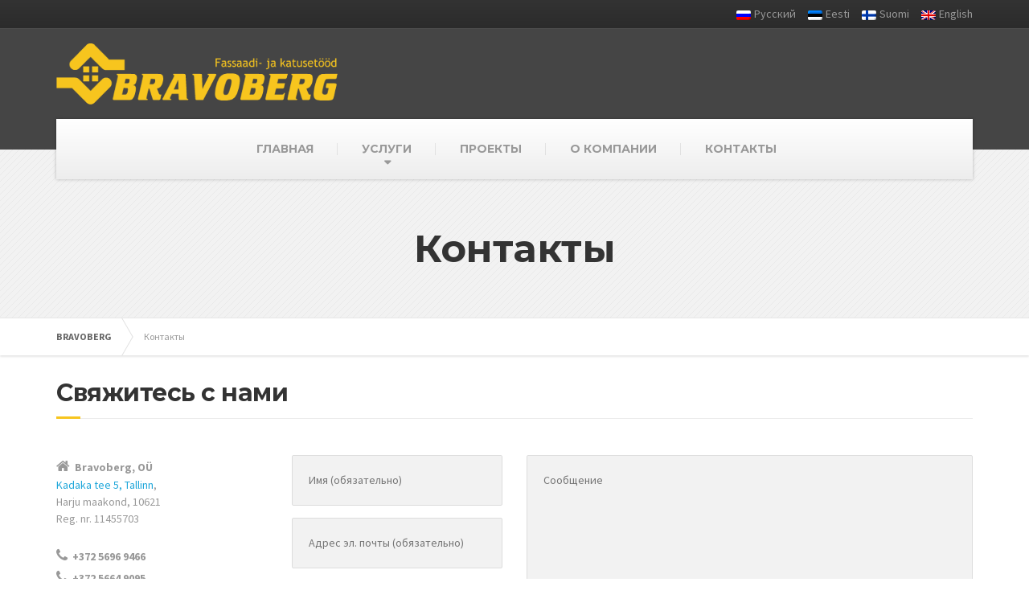

--- FILE ---
content_type: text/html; charset=UTF-8
request_url: https://www.bravoberg.ee/kontaktid/?lang=ru
body_size: 8387
content:

<!DOCTYPE html>
<html lang="ru-RU">
	<head>
		<meta charset="UTF-8" />
		<meta name="viewport" content="width=device-width, initial-scale=1.0" />
		<link rel="pingback" href="https://www.bravoberg.ee/xmlrpc.php" />

		<!-- W3TC-include-js-head -->
		<title>Контакты &#8212; BRAVOBERG</title>

<link rel="stylesheet" href="https://www.bravoberg.ee/wp-content/plugins/sitepress-multilingual-cms/res/css/language-selector.css?v=3.1.9.7" type="text/css" media="all" />
<link rel='dns-prefetch' href='//fonts.googleapis.com' />
<link rel='dns-prefetch' href='//s.w.org' />
<link rel="alternate" type="application/rss+xml" title="BRAVOBERG &raquo; Лента" href="https://www.bravoberg.ee/feed/?lang=ru" />
<link rel="alternate" type="application/rss+xml" title="BRAVOBERG &raquo; Лента комментариев" href="https://www.bravoberg.ee/comments/feed/?lang=ru" />
		<script type="text/javascript">
			window._wpemojiSettings = {"baseUrl":"https:\/\/s.w.org\/images\/core\/emoji\/11\/72x72\/","ext":".png","svgUrl":"https:\/\/s.w.org\/images\/core\/emoji\/11\/svg\/","svgExt":".svg","source":{"concatemoji":"https:\/\/www.bravoberg.ee\/wp-includes\/js\/wp-emoji-release.min.js?ver=4.9.28"}};
			!function(e,a,t){var n,r,o,i=a.createElement("canvas"),p=i.getContext&&i.getContext("2d");function s(e,t){var a=String.fromCharCode;p.clearRect(0,0,i.width,i.height),p.fillText(a.apply(this,e),0,0);e=i.toDataURL();return p.clearRect(0,0,i.width,i.height),p.fillText(a.apply(this,t),0,0),e===i.toDataURL()}function c(e){var t=a.createElement("script");t.src=e,t.defer=t.type="text/javascript",a.getElementsByTagName("head")[0].appendChild(t)}for(o=Array("flag","emoji"),t.supports={everything:!0,everythingExceptFlag:!0},r=0;r<o.length;r++)t.supports[o[r]]=function(e){if(!p||!p.fillText)return!1;switch(p.textBaseline="top",p.font="600 32px Arial",e){case"flag":return s([55356,56826,55356,56819],[55356,56826,8203,55356,56819])?!1:!s([55356,57332,56128,56423,56128,56418,56128,56421,56128,56430,56128,56423,56128,56447],[55356,57332,8203,56128,56423,8203,56128,56418,8203,56128,56421,8203,56128,56430,8203,56128,56423,8203,56128,56447]);case"emoji":return!s([55358,56760,9792,65039],[55358,56760,8203,9792,65039])}return!1}(o[r]),t.supports.everything=t.supports.everything&&t.supports[o[r]],"flag"!==o[r]&&(t.supports.everythingExceptFlag=t.supports.everythingExceptFlag&&t.supports[o[r]]);t.supports.everythingExceptFlag=t.supports.everythingExceptFlag&&!t.supports.flag,t.DOMReady=!1,t.readyCallback=function(){t.DOMReady=!0},t.supports.everything||(n=function(){t.readyCallback()},a.addEventListener?(a.addEventListener("DOMContentLoaded",n,!1),e.addEventListener("load",n,!1)):(e.attachEvent("onload",n),a.attachEvent("onreadystatechange",function(){"complete"===a.readyState&&t.readyCallback()})),(n=t.source||{}).concatemoji?c(n.concatemoji):n.wpemoji&&n.twemoji&&(c(n.twemoji),c(n.wpemoji)))}(window,document,window._wpemojiSettings);
		</script>
		<style type="text/css">
img.wp-smiley,
img.emoji {
	display: inline !important;
	border: none !important;
	box-shadow: none !important;
	height: 1em !important;
	width: 1em !important;
	margin: 0 .07em !important;
	vertical-align: -0.1em !important;
	background: none !important;
	padding: 0 !important;
}
</style>
<link rel='stylesheet' id='dashicons-css'  href='https://www.bravoberg.ee/wp-includes/css/dashicons.min.css?ver=4.9.28' type='text/css' media='all' />
<link rel='stylesheet' id='menu-icons-extra-css'  href='https://www.bravoberg.ee/wp-content/plugins/menu-icons/css/extra.min.css?ver=0.10.0' type='text/css' media='all' />
<link rel='stylesheet' id='contact-form-7-css'  href='https://www.bravoberg.ee/wp-content/plugins/contact-form-7/includes/css/styles.css?ver=4.4.2' type='text/css' media='all' />
<link rel='stylesheet' id='essential-grid-plugin-settings-css'  href='https://www.bravoberg.ee/wp-content/plugins/essential-grid/public/assets/css/settings.css?ver=2.0.5' type='text/css' media='all' />
<link rel='stylesheet' id='tp-open-sans-css'  href='https://fonts.googleapis.com/css?family=Open+Sans%3A300%2C400%2C600%2C700%2C800&#038;ver=4.9.28' type='text/css' media='all' />
<link rel='stylesheet' id='tp-raleway-css'  href='https://fonts.googleapis.com/css?family=Raleway%3A100%2C200%2C300%2C400%2C500%2C600%2C700%2C800%2C900&#038;ver=4.9.28' type='text/css' media='all' />
<link rel='stylesheet' id='tp-droid-serif-css'  href='https://fonts.googleapis.com/css?family=Droid+Serif%3A400%2C700&#038;ver=4.9.28' type='text/css' media='all' />
<link rel='stylesheet' id='siteorigin-panels-front-css'  href='https://www.bravoberg.ee/wp-content/plugins/siteorigin-panels/css/front-flex.min.css?ver=2.11.5' type='text/css' media='all' />
<link rel='stylesheet' id='buildpress-main-css'  href='https://www.bravoberg.ee/wp-content/themes/buildpress/style.css?ver=3.4.0' type='text/css' media='all' />
<style id='buildpress-main-inline-css' type='text/css'>
/* WP Customizer start */
.top { background: #333333 linear-gradient(to bottom, #333333, #2b2b2b); }
.top { border-bottom-color: #4d4d4d; }
.top, .top a, .navigation--top > .menu-item-has-children > a::after { color: #999999; }
.header { background-color: #454545; }
.header { background-image: url(""); }
.icon-box__title, .widget-icon-box .icon-box:hover .fa { color: #dddddd; }
.icon-box__subtitle, .widget-icon-box .icon-box, .textwidget { color: #989898; }
@media (min-width: 992px) { .navigation { background: #ffffff linear-gradient(to bottom, #ffffff, #ededed); } }
.navigation--main > li > a, .navigation--main > .menu-item-has-children > a::after, .navigation--main .sub-menu > li > a { color: #dddddd; }
.navigation--main > li:hover > a, .navigation--main > .menu-item-has-children:hover > a::after, .navigation--main .sub-menu > li:hover > a { color: #fefefe; }
@media (min-width: 992px) { .navigation--main > li > a, .navigation--main > .menu-item-has-children > a::after { color: #999999; } }
@media (min-width: 992px) { .navigation--main > li:hover > a, .navigation--main > .menu-item-has-children:hover > a::after { color: #333333; } }
@media (min-width: 992px) { .navigation--main .sub-menu > li > a, .navigation--main .sub-menu > li > a:hover, .navigation--main .sub-menu > .menu-item-has-children > a::after { color: #333333; } }
.main-title { background-color: #f2f2f2; }
.main-title { background-image: url("http://www.bravoberg.ee/wp-content/themes/buildpress/assets/images/title-area-pattern.png"); }
.main-title h1 { color: #333333; }
.breadcrumbs { background-color: #ffffff; }
.breadcrumbs a { color: #666666; }
.breadcrumbs a:hover { color: #595959; }
.breadcrumbs { color: #999999; }
.jumbotron__category h6, .social-icons__link, .testimonial__rating, body.woocommerce-page .star-rating, body.woocommerce-page ul.products li.product a:hover img, body.woocommerce-page p.stars a, .navigation--top > li > a:hover, .navigation--top > li:hover > a::after, .navigation--top .sub-menu > li > a:hover, .navigation--top > li:hover > a, .widget_pt_icon_box .icon-box > .fa, html body.woocommerce-page nav.woocommerce-pagination ul li .next:hover, html body.woocommerce-page nav.woocommerce-pagination ul li .prev:hover { color: #f7c51e; }
.jumbotron__category::after, .alternative-heading::after, .navbar-toggle, #comments-submit-button, .btn-primary, .panel-grid .widget-title::after, .footer .footer__headings::after, .main-title h3::before, .hentry__title::after, .widget_search .search-submit, .pagination li .current, .pagination li:hover, .sidebar__headings::after, .sidebar .widget_nav_menu ul > li.current-menu-item a, .sidebar .widget_nav_menu ul > li > a:hover, .widget_calendar caption, .widget_tag_cloud a, body.woocommerce-page .widget_product_search #searchsubmit, body.woocommerce-page span.onsale, body.woocommerce-page ul.products::before, body.woocommerce-page nav.woocommerce-pagination ul li span.current, body.woocommerce-page nav.woocommerce-pagination ul li a:hover, body.woocommerce-page a.add_to_cart_button:hover, body.woocommerce-page button.button:hover, body.woocommerce-page .widget_product_categories ul > li > a:hover, body.woocommerce-page a.button:hover, body.woocommerce-page input.button:hover, body.woocommerce-page table.cart td.actions input.button.alt, body.woocommerce-page .cart-collaterals .shipping_calculator h2::after, body.woocommerce-page .cart-collaterals .cart_totals h2::after, body.woocommerce-page .woocommerce-info, body.woocommerce-page .woocommerce-message, body.woocommerce-page .woocommerce-error, body.woocommerce-page #payment #place_order, body.woocommerce-page .short-description::before, body.woocommerce-page .short-description::after, body.woocommerce-page .quantity .minus:hover, body.woocommerce-page .quantity .plus:hover, body.woocommerce-page button.button.alt, body.woocommerce-page div.product .woocommerce-tabs ul.tabs li.active, body.woocommerce-page #review_form #respond input#submit, body.woocommerce-page div.product .woocommerce-tabs h2::after, .buildpress-table thead th, .brochure-box:hover, body.woocommerce-page .widget_product_search .search-field + input, .woocommerce button.button.alt:disabled, .woocommerce button.button.alt:disabled:hover, .woocommerce button.button.alt:disabled[disabled], .woocommerce button.button.alt:disabled[disabled]:hover, .woocommerce-cart .wc-proceed-to-checkout a.checkout-button, body .buildpress-light .esg-filterbutton:hover, body .buildpress-light .esg-sortbutton:hover, body .buildpress-light .esg-sortbutton-order:hover, body .buildpress-light .esg-cartbutton-order:hover, body .buildpress-light .esg-filterbutton.selected { background-color: #f7c51e; }
@media (min-width: 992px) { .navigation--main .sub-menu > li > a { background-color: #f7c51e; } }
.btn-primary, .logo-panel img:hover, blockquote, #comments-submit-button, .navigation--main > li:hover > a, body .buildpress .esg-navigationbutton:hover span, body .buildpress .esg-filterbutton:hover span, body .buildpress .esg-sortbutton:hover span, body .buildpress .esg-sortbutton-order:hover span, body .buildpress .esg-cartbutton-order:hover span, body .buildpress .esg-filterbutton.selected span, body .buildpress-light .esg-navigationbutton:hover span, body .buildpress-light .esg-filterbutton:hover span, body .buildpress-light .esg-sortbutton:hover span, body .buildpress-light .esg-sortbutton-order:hover span, body .buildpress-light .esg-cartbutton-order:hover span, body .buildpress-light .esg-filterbutton.selected span { border-color: #f7c51e; }
.social-icons__link:hover { color: #e8b60f; }
.navbar-toggle:hover, .btn-primary:hover, .widget_search .search-submit:hover, #comments-submit-button:hover, .widget_tag_cloud a:hover, body.woocommerce-page .widget_product_search #searchsubmit:hover, body.woocommerce-page .widget_product_search #searchsubmit:focus, body.woocommerce-page table.cart td.actions input.button.alt:hover, body.woocommerce-page #payment #place_order:hover, body.woocommerce-page button.button.alt:hover, body.woocommerce-page #review_form #respond input#submit:hover, body.woocommerce-page .widget_product_search .search-field + input:hover, body.woocommerce-page .widget_product_search .search-field + input:focus, .woocommerce-cart .wc-proceed-to-checkout a.checkout-button:hover { background-color: #e8b60f; }
@media (min-width: 992px) { .navigation--main .sub-menu > li > a:hover { background-color: #e8b60f; } }
.btn-primary:hover, #comments-submit-button:hover, .navigation--main .sub-menu > li > a, .navigation--main .sub-menu, .navigation--main .sub-menu > li > .sub-menu { border-color: #e8b60f; }
body .eg-buildpress-item-skin-element-0, body .eg-buildpress-item-skin-element-0:hover { background: #f7c51e !important; }
a { color: #1fa7da; }
a:hover, .more-link .btn:hover { color: #1098cb; }
body, .textwidget { color: #999999; }
#comments-submit-button, .btn-primary, .footer .btn-primary, .sidebar .widget_nav_menu ul > li.current-menu-item a, .widget_tag_cloud a, .pagination li .current, .widget_search .search-submit { color: #454545; }
#comments-submit-button:hover, .btn-primary:hover, .footer .btn-primary:hover, .sidebar .widget_nav_menu ul > li a:hover, .sidebar .widget_nav_menu ul > li.current-menu-item a:hover, .widget_tag_cloud a:hover, .pagination li:hover a, body.woocommerce-page .woocommerce-message, body.woocommerce-page nav.woocommerce-pagination ul li span.current, body.woocommerce-page button.button.alt, body.woocommerce-page table.cart td.actions input.button.alt, body.woocommerce-page button.button.alt:hover, body.woocommerce-page div.product .woocommerce-tabs ul.tabs li.active a, body.woocommerce-page div.product .woocommerce-tabs ul.tabs li.active a:hover, body.woocommerce-page nav.woocommerce-pagination ul li .prev:hover, body.woocommerce-page nav.woocommerce-pagination ul li .next:hover, body.woocommerce-page a.add_to_cart_button:hover, body.woocommerce-page a.button:hover, body.woocommerce-page input.button:hover, body.woocommerce-page nav.woocommerce-pagination ul li a:hover, body.woocommerce-page .woocommerce-info, body.woocommerce-page #payment #place_order, body.woocommerce-page .widget_product_categories ul > li > a:hover, body.woocommerce-page .widget_product_search #searchsubmit, body.woocommerce-page #review_form #respond input#submit, body.woocommerce-page button.button:hover, body.woocommerce-page .woocommerce-error .showlogin, body.woocommerce-page .woocommerce-error .showcoupon, body.woocommerce-page .woocommerce-info .showlogin, body.woocommerce-page .woocommerce-info .showcoupon, body.woocommerce-page .woocommerce-message .showlogin, body.woocommerce-page .woocommerce-message .showcoupon, body.woocommerce-page .woocommerce-error::before, body.woocommerce-page .woocommerce-info::before, body.woocommerce-page .woocommerce-message::before { color: #333333; }
.footer { background-color: #f2f2f2; }
.footer { background-image: url("http://www.bravoberg.ee/wp-content/themes/buildpress/assets/images/title-area-pattern.png"); }
.footer__headings { color: #3d3d3d; }
.footer { color: #666666; }
.footer a { color: #1fa7da; }
.footer a:hover { color: #0074a7; }
.footer-bottom { background-color: #f7c51e; }
.footer-bottom { color: #666666; }
.footer-bottom a { color: #666666; }
.footer-bottom a:hover { color: #333333; }
/* WP Customizer end */
/* User custom CSS start */
@font-face{
    font-family: 'Source Sans Pro';
    font-weight: 200;
    font-style: normal;
    font-stretch: normal;
    src: url('../../wp-includes/fonts/SourceSansPro-ExtraLight.ttf') format('truetype');
}

@font-face{
    font-family: 'Source Sans Pro';
    font-weight: 200;
    font-style: italic;
    font-stretch: normal;
    src: url('../../wp-includes/fonts/SourceSansPro-ExtraLightIt.ttf') format('truetype');
}

@font-face{
    font-family: 'Source Sans Pro';
    font-weight: 300;
    font-style: normal;
    font-stretch: normal;
    src: url('../../wp-includes/fonts/SourceSansPro-Light.ttf') format('truetype');
}

@font-face{
    font-family: 'Source Sans Pro';
    font-weight: 300;
    font-style: italic;
    font-stretch: normal;
    src: url('../../wp-includes/fonts/SourceSansPro-LightIt.ttf') format('truetype');
}

@font-face{
    font-family: 'Source Sans Pro';
    font-weight: 400;
    font-style: normal;
    font-stretch: normal;
    src: url('../../wp-includes/fonts/SourceSansPro-Regular.ttf') format('truetype');
}

@font-face{
    font-family: 'Source Sans Pro';
    font-weight: 400;
    font-style: italic;
    font-stretch: normal;
    src: url('../../wp-includes/fonts/SourceSansPro-It.ttf') format('truetype');
}

@font-face{
    font-family: 'Source Sans Pro';
    font-weight: 600;
    font-style: normal;
    font-stretch: normal;
    src: url('../../wp-includes/fonts/SourceSansPro-Semibold.ttf') format('truetype');
}

@font-face{
    font-family: 'Source Sans Pro';
    font-weight: 600;
    font-style: italic;
    font-stretch: normal;
    src: url('../../wp-includes/fonts/SourceSansPro-SemiboldIt.ttf') format('truetype');
}

@font-face{
    font-family: 'Source Sans Pro';
    font-weight: 700;
    font-style: normal;
    font-stretch: normal;
    src: url('../../wp-includes/fonts/SourceSansPro-Bold.ttf') format('truetype');
}

@font-face{
    font-family: 'Source Sans Pro';
    font-weight: 700;
    font-style: italic;
    font-stretch: normal;
    src: url('../../wp-includes/fonts/SourceSansPro-BoldIt.ttf') format('truetype');
}

@font-face{
    font-family: 'Source Sans Pro';
    font-weight: 900;
    font-style: normal;
    font-stretch: normal;
    src: url('../../wp-includes/fonts/SourceSansPro-Black.ttf') format('truetype');
}

@font-face{
    font-family: 'Source Sans Pro';
    font-weight: 900;
    font-style: italic;
    font-stretch: normal;
    src: url('../../wp-includes/fonts/SourceSansPro-BlackIt.ttf') format('truetype');
}

.navigation--main {
  padding: 0;
  text-transform: uppercase;
}

.menu-services-menu-container,   .menu-services-menu-russian0-container, .menu-services-menu-finnish0-container {
  text-transform: uppercase;
  font-weight: bold;
}

/* User custom CSS end */

</style>
<link rel='stylesheet' id='google-fonts-css'  href='//fonts.googleapis.com/css?family=Source+Sans+Pro%3A400%2C700%7CMontserrat%3A700&#038;subset=latin%2Ccyrillic' type='text/css' media='all' />
<link rel='stylesheet' id='slb_core-css'  href='https://www.bravoberg.ee/wp-content/plugins/simple-lightbox/client/css/app.css?ver=2.5.2' type='text/css' media='all' />
<script type='text/javascript' src='https://www.bravoberg.ee/wp-includes/js/jquery/jquery.js?ver=1.12.4'></script>
<script type='text/javascript' src='https://www.bravoberg.ee/wp-includes/js/jquery/jquery-migrate.min.js?ver=1.4.1'></script>
<script type='text/javascript' src='https://www.bravoberg.ee/wp-content/plugins/essential-grid/public/assets/js/lightbox.js?ver=2.0.5'></script>
<script type='text/javascript' src='https://www.bravoberg.ee/wp-content/plugins/essential-grid/public/assets/js/jquery.themepunch.tools.min.js?ver=2.0.5'></script>
<script type='text/javascript' src='https://www.bravoberg.ee/wp-content/plugins/essential-grid/public/assets/js/jquery.themepunch.essential.min.js?ver=2.0.5'></script>
<script type='text/javascript' src='https://www.bravoberg.ee/wp-content/themes/buildpress/assets/js/modernizr.custom.24530.js'></script>
<script type='text/javascript' src='https://www.bravoberg.ee/wp-content/themes/buildpress/bower_components/respimage/respimage.min.js?ver=1.2.0'></script>
<link rel='https://api.w.org/' href='https://www.bravoberg.ee/wp-json/' />
<link rel="EditURI" type="application/rsd+xml" title="RSD" href="https://www.bravoberg.ee/xmlrpc.php?rsd" />
<link rel="wlwmanifest" type="application/wlwmanifest+xml" href="https://www.bravoberg.ee/wp-includes/wlwmanifest.xml" /> 
<meta name="generator" content="WordPress 4.9.28" />
<link rel='shortlink' href='https://www.bravoberg.ee/?p=2360' />
<link rel="alternate" type="application/json+oembed" href="https://www.bravoberg.ee/wp-json/oembed/1.0/embed?url=https%3A%2F%2Fwww.bravoberg.ee%2Fkontaktid%2F%3Flang%3Dru" />
<link rel="alternate" type="text/xml+oembed" href="https://www.bravoberg.ee/wp-json/oembed/1.0/embed?url=https%3A%2F%2Fwww.bravoberg.ee%2Fkontaktid%2F%3Flang%3Dru&#038;format=xml" />
<meta name="generator" content="WPML ver:3.1.9.7 stt:47,1,15,18;0" />
<link rel="alternate" hreflang="et" href="https://www.bravoberg.ee/kontaktid/" />
<link rel="alternate" hreflang="ru-RU" href="https://www.bravoberg.ee/kontaktid/?lang=ru" />
<link rel="alternate" hreflang="fi" href="https://www.bravoberg.ee/kontaktid/?lang=fi" />
<link rel="alternate" hreflang="en-US" href="https://www.bravoberg.ee/kontaktid/?lang=en" />

<style type="text/css">#lang_sel_list a.lang_sel_sel, #lang_sel_list a.lang_sel_sel:visited{color:#222222;}#lang_sel_list a:hover, #lang_sel_list a.lang_sel_sel:hover{color:#000000;}#lang_sel_list a.lang_sel_sel, #lang_sel_list a.lang_sel_sel:visited{background-color:#eeeeee;}#lang_sel_list a.lang_sel_sel:hover{background-color:#eeeeee;}#lang_sel_list ul a.lang_sel_other, #lang_sel_list ul a.lang_sel_other:visited{color:#222222;}#lang_sel_list ul a.lang_sel_other:hover{color:#000000;}#lang_sel_list ul a.lang_sel_other, #lang_sel li ul a:link, #lang_sel_list ul a.lang_sel_other:visited{background-color:#e5e5e5;}#lang_sel_list ul a.lang_sel_other:hover{background-color:#eeeeee;}#lang_sel_list a, #lang_sel_list a:visited{border-color:#cdcdcd;} #lang_sel_list  ul{border-top:1px solid #cdcdcd;}</style>
		<!-- HTML5 shiv and Respond.js IE8 support of HTML5 elements and media queries -->
		<!--[if lt IE 9]>
			<script src="https://www.bravoberg.ee/wp-content/themes/buildpress/bower_components/html5shiv/dist/html5shiv.min.js"></script>
			<script src="https://www.bravoberg.ee/wp-content/themes/buildpress/bower_components/respond/dest/respond.min.js"></script>
		<![endif]-->
				<style type="text/css">.recentcomments a{display:inline !important;padding:0 !important;margin:0 !important;}</style>
		                <style type="text/css" media="all"
                       id="siteorigin-panels-layouts-head">/* Layout 2360 */ #pgc-2360-0-0 { width:100%;width:calc(100% - ( 0 * 30px ) ) } #pg-2360-0 , #pl-2360 .so-panel { margin-bottom:30px } #pgc-2360-1-0 { width:25%;width:calc(25% - ( 0.750000001875 * 30px ) ) } #pgc-2360-1-1 { width:75%;width:calc(75% - ( 0.249999998125 * 30px ) ) } #pl-2360 .so-panel:last-child { margin-bottom:0px } @media (max-width:780px){ #pg-2360-0.panel-no-style, #pg-2360-0.panel-has-style > .panel-row-style , #pg-2360-1.panel-no-style, #pg-2360-1.panel-has-style > .panel-row-style { -webkit-flex-direction:column;-ms-flex-direction:column;flex-direction:column } #pg-2360-0 > .panel-grid-cell , #pg-2360-0 > .panel-row-style > .panel-grid-cell , #pg-2360-1 > .panel-grid-cell , #pg-2360-1 > .panel-row-style > .panel-grid-cell { width:100%;margin-right:0 } #pg-2360-0 , #pg-2360-1 { margin-bottom:px } #pgc-2360-1-0 { margin-bottom:30px } #pl-2360 .panel-grid-cell { padding:0 } #pl-2360 .panel-grid .panel-grid-cell-empty { display:none } #pl-2360 .panel-grid .panel-grid-cell-mobile-last { margin-bottom:0px }  } </style><link rel="icon" href="https://www.bravoberg.ee/wp-content/uploads/2017/04/fava-99x75.png" sizes="32x32" />
<link rel="icon" href="https://www.bravoberg.ee/wp-content/uploads/2017/04/fava.png" sizes="192x192" />
<link rel="apple-touch-icon-precomposed" href="https://www.bravoberg.ee/wp-content/uploads/2017/04/fava.png" />
<meta name="msapplication-TileImage" content="https://www.bravoberg.ee/wp-content/uploads/2017/04/fava.png" />
		<!-- W3TC-include-css -->
	</head>

	<body class="page-template page-template-template-builder-page page-template-template-builder-page-php page page-id-2360 siteorigin-panels siteorigin-panels-before-js">
	<div class="boxed-container">

	<div class="top">
		<div class="container">
			<div class="row">
				<div class="col-xs-12  col-md-6">
					<div class="top__left">
											</div>
				</div>
				<div class="col-xs-12  col-md-6">
					<div class="top__right" role="navigation">
						<ul id="menu-top-menu-russian0" class="navigation--top  js-dropdown"><li class="menu-item menu-item-language menu-item-language-current"><a href="#" onclick="return false"><img class="iclflag" src="https://www.bravoberg.ee/wp-content/plugins/sitepress-multilingual-cms/res/flags/ru.png" width="18" height="12" alt="Русский" title="Русский" />Русский</a></li><li class="menu-item menu-item-language menu-item-language-current"><a href="https://www.bravoberg.ee/kontaktid/"><img class="iclflag" src="https://www.bravoberg.ee/wp-content/plugins/sitepress-multilingual-cms/res/flags/et.png" width="18" height="12" alt="Eesti" title="Eesti" />Eesti</a></li><li class="menu-item menu-item-language menu-item-language-current"><a href="https://www.bravoberg.ee/kontaktid/?lang=fi"><img class="iclflag" src="https://www.bravoberg.ee/wp-content/plugins/sitepress-multilingual-cms/res/flags/fi.png" width="18" height="12" alt="Suomi" title="Suomi" />Suomi</a></li><li class="menu-item menu-item-language menu-item-language-current"><a href="https://www.bravoberg.ee/kontaktid/?lang=en"><img class="iclflag" src="https://www.bravoberg.ee/wp-content/plugins/sitepress-multilingual-cms/res/flags/en.png" width="18" height="12" alt="English" title="English" />English</a></li></ul>					</div>
				</div>
			</div>
		</div>
	</div>
	<header class="header" role="banner">
		<div class="container">
			<div class="logo">
				<a href="https://www.bravoberg.ee?lang=ru">
											<img src="http://www.bravoberg.ee/wp-content/uploads/2015/02/logo_yy.png" alt="BRAVOBERG" srcset="http://www.bravoberg.ee/wp-content/uploads/2015/02/logo_yy.png" class="img-responsive"  />
									</a>
			</div>

			<div class="header-widgets  header-widgets-desktop">
							</div>

			<!-- Toggle Button for Mobile Navigation -->
			<button type="button" class="navbar-toggle" data-toggle="collapse" data-target="#buildpress-navbar-collapse">
				<span class="navbar-toggle__text">МЕНЮ</span>
				<span class="navbar-toggle__icon-bar">
					<span class="icon-bar"></span>
					<span class="icon-bar"></span>
					<span class="icon-bar"></span>
				</span>
			</button>

		</div>
		<div class="sticky-offset  js-sticky-offset"></div>
		<div class="container">
			<div class="navigation" role="navigation">
				<div class="collapse  navbar-collapse" id="buildpress-navbar-collapse">
					<ul id="menu-main-menu-russian0" class="navigation--main  js-dropdown"><li id="menu-item-2636" class="menu-item menu-item-type-post_type menu-item-object-page menu-item-home menu-item-2636"><a href="https://www.bravoberg.ee/?lang=ru">Главная</a></li>
<li id="menu-item-2299" class="menu-item menu-item-type-post_type menu-item-object-page menu-item-has-children menu-item-2299"><a href="https://www.bravoberg.ee/teenused/?lang=ru">Услуги</a>
<ul class="sub-menu">
	<li id="menu-item-2302" class="menu-item menu-item-type-post_type menu-item-object-page menu-item-2302"><a href="https://www.bravoberg.ee/teenused/fassaaditood/?lang=ru">Фасадные работы</a></li>
	<li id="menu-item-2305" class="menu-item menu-item-type-post_type menu-item-object-page menu-item-2305"><a href="https://www.bravoberg.ee/teenused/katusetood/?lang=ru">Кровельные работы</a></li>
	<li id="menu-item-2314" class="menu-item menu-item-type-post_type menu-item-object-page menu-item-2314"><a href="https://www.bravoberg.ee/teenused/uldehitus/?lang=ru">Общестроительные работы</a></li>
	<li id="menu-item-2317" class="menu-item menu-item-type-post_type menu-item-object-page menu-item-2317"><a href="https://www.bravoberg.ee/teenused/muud-teenused/?lang=ru">Прочие услуги</a></li>
	<li id="menu-item-2363" class="menu-item menu-item-type-post_type menu-item-object-page menu-item-2363"><a href="https://www.bravoberg.ee/teenused/?lang=ru">Все услуги</a></li>
</ul>
</li>
<li id="menu-item-2364" class="menu-item menu-item-type-post_type menu-item-object-page menu-item-2364"><a href="https://www.bravoberg.ee/projects/?lang=ru">Проекты</a></li>
<li id="menu-item-2367" class="menu-item menu-item-type-post_type menu-item-object-page menu-item-2367"><a href="https://www.bravoberg.ee/firmast/?lang=ru">О компании</a></li>
<li id="menu-item-2370" class="menu-item menu-item-type-post_type menu-item-object-page current-menu-item page_item page-item-2360 current_page_item menu-item-2370"><a href="https://www.bravoberg.ee/kontaktid/?lang=ru">Контакты</a></li>
</ul>				</div>
			</div>
		</div>
		<div class="container">
			<div class="header-widgets  hidden-md  hidden-lg">
							</div>
		</div>
	</header><div class="main-title" style="background-color: #f2f2f2; ">
	<div class="container">
				<h1 class="main-title__primary">Контакты</h1>

		
	</div>
</div><div class="breadcrumbs  breadcrumbs--page-builder" id="project-navigation-anchor">
	<div class="container">
		<!-- Breadcrumb NavXT 5.4.0 -->
<span typeof="v:Breadcrumb"><a rel="v:url" property="v:title" title="Go to BRAVOBERG." href="https://www.bravoberg.ee?lang=ru" class="home">BRAVOBERG</a></span><span typeof="v:Breadcrumb"><span property="v:title">Контакты</span></span>	</div>
</div><div class="master-container">
	<div class="container post-2360 page type-page status-publish hentry" role="main">

		<div id="pl-2360"  class="panel-layout" ><div id="pg-2360-0"  class="panel-grid panel-no-style" ><div id="pgc-2360-0-0"  class="panel-grid-cell" ><div id="panel-2360-0-0-0" class="so-panel widget widget_text panel-first-child" data-index="0" >			<div class="textwidget"></div>
		</div><div id="panel-2360-0-0-1" class="so-panel widget widget_text panel-last-child" data-index="1" ><h3 class="widget-title">Свяжитесь с нами</h3>			<div class="textwidget"></div>
		</div></div></div><div id="pg-2360-1"  class="panel-grid panel-no-style" ><div id="pgc-2360-1-0"  class="panel-grid-cell" ><div id="panel-2360-1-0-0" class="so-panel widget widget_text panel-first-child panel-last-child" data-index="2" >			<div class="textwidget"><span class="icon-container"><span class="fa fa-home"></span></span> <b>Bravoberg, OÜ</b><br>
			<a href="https://www.google.com/maps/place/Kadaka+tee+5,+10621+Tallinn">Kadaka tee 5, Tallinn</a>,<br>
			Harju maakond, 10621<br>
                        Reg. nr. 11455703<br><br>
			<span class="icon-container"><span class="fa fa-phone"></span></span> <b>+372 5696 9466</b><br>
			<span class="icon-container"><span class="fa fa-phone"></span></span> <b>+372 5664 9095</b><br>
			<span class="icon-container"><span class="fa fa-envelope"></span></span> <a href="mailto:info@bravoberg.ee">info@bravoberg.ee</a><br></div>
		</div></div><div id="pgc-2360-1-1"  class="panel-grid-cell" ><div id="panel-2360-1-1-0" class="so-panel widget widget_text panel-first-child panel-last-child" data-index="3" >			<div class="textwidget"><div role="form" class="wpcf7" id="wpcf7-f2723-p2360-o1" lang="en-US" dir="ltr">
<div class="screen-reader-response"></div>
<form action="/kontaktid/?lang=ru#wpcf7-f2723-p2360-o1" method="post" class="wpcf7-form" novalidate="novalidate">
<div style="display: none;">
<input type="hidden" name="_wpcf7" value="2723" />
<input type="hidden" name="_wpcf7_version" value="4.4.2" />
<input type="hidden" name="_wpcf7_locale" value="en_US" />
<input type="hidden" name="_wpcf7_unit_tag" value="wpcf7-f2723-p2360-o1" />
<input type="hidden" name="_wpnonce" value="beb6a5322c" />
</div>
<div class="row">
<div class="col-xs-12  col-sm-4">
       <span class="wpcf7-form-control-wrap your-name"><input type="text" name="your-name" value="" size="40" class="wpcf7-form-control wpcf7-text wpcf7-validates-as-required" aria-required="true" aria-invalid="false" placeholder="Имя (обязательно)" /></span><br />
       <span class="wpcf7-form-control-wrap your-email"><input type="email" name="your-email" value="" size="40" class="wpcf7-form-control wpcf7-text wpcf7-email wpcf7-validates-as-required wpcf7-validates-as-email" aria-required="true" aria-invalid="false" placeholder="Адрес эл. почты (обязательно)" /></span><br />
       <span class="wpcf7-form-control-wrap your-subject"><input type="text" name="your-subject" value="" size="40" class="wpcf7-form-control wpcf7-text wpcf7-validates-as-required" aria-required="true" aria-invalid="false" placeholder="Тема" /></span>
    </div>
<div class="col-xs-12  col-sm-8">
      <span class="wpcf7-form-control-wrap your-message"><textarea name="your-message" cols="40" rows="10" class="wpcf7-form-control wpcf7-textarea" aria-invalid="false" placeholder="Сообщение"></textarea></span></p>
<div class="wpcf7-form-control-wrap"><div data-sitekey="6Lf8DlMUAAAAALY5Idl-nEbtguv34KT3IFJw__8Q" data-size="normal" class="wpcf7-form-control g-recaptcha wpcf7-recaptcha"></div>
<noscript>
	<div style="width: 302px; height: 422px;">
		<div style="width: 302px; height: 422px; position: relative;">
			<div style="width: 302px; height: 422px; position: absolute;">
				<iframe src="https://www.google.com/recaptcha/api/fallback?k=6Lf8DlMUAAAAALY5Idl-nEbtguv34KT3IFJw__8Q" frameborder="0" scrolling="no" style="width:100%; height:422px; border-style: none;">
				</iframe>
			</div>
			<div style="width: 300px; height: 60px; border-style: none; bottom: 12px; left: 25px; margin: 0px; padding: 0px; right: 25px; background: #f9f9f9; border: 1px solid #c1c1c1; border-radius: 3px;">
				<textarea id="g-recaptcha-response" name="g-recaptcha-response" class="g-recaptcha-response" style="width: 250px; height: 40px; border: 1px solid #c1c1c1; margin: 10px 25px; padding: 0px; resize: none;">
				</textarea>
			</div>
		</div>
	</div>
</noscript>
</div>
<p>      <input type="submit" value="ОТОСЛАТЬ" class="wpcf7-form-control wpcf7-submit btn btn-primary" />
    </p></div>
</div>
<div class="wpcf7-response-output wpcf7-display-none"></div></form></div></div>
		</div></div></div></div>
	</div><!-- /container -->
</div>

	<footer role="contentinfo">
					<div class="footer">
				<div class="container">
					<div class="row">
											</div>
				</div>
			</div>
				<div class="footer-bottom">
			<div class="container">
				<div class="footer-bottom__left">
									</div>
				<div class="footer-bottom__right">
									</div>
			</div>
		</div>
	</footer>
	</div><!-- end of .boxed-container -->


	<script type="text/javascript">
var recaptchaCallback = function() {
	var forms = document.getElementsByTagName('form');
	var pattern = /(^|\s)g-recaptcha(\s|$)/;

	for (var i = 0; i < forms.length; i++) {
		var divs = forms[i].getElementsByTagName('div');

		for (var j = 0; j < divs.length; j++) {
			var sitekey = divs[j].getAttribute('data-sitekey');

			if (divs[j].className && divs[j].className.match(pattern) && sitekey) {
				grecaptcha.render(divs[j], {
					'sitekey': sitekey,
					'theme': divs[j].getAttribute('data-theme'),
					'type': divs[j].getAttribute('data-type'),
					'size': divs[j].getAttribute('data-size'),
					'tabindex': divs[j].getAttribute('data-tabindex'),
					'callback': divs[j].getAttribute('data-callback'),
					'expired-callback': divs[j].getAttribute('data-expired-callback')
				});

				break;
			}
		}
	}
}
</script>
<script type='text/javascript' src='https://www.bravoberg.ee/wp-content/plugins/contact-form-7/includes/js/jquery.form.min.js?ver=3.51.0-2014.06.20'></script>
<script type='text/javascript'>
/* <![CDATA[ */
var _wpcf7 = {"loaderUrl":"https:\/\/www.bravoberg.ee\/wp-content\/plugins\/contact-form-7\/images\/ajax-loader.gif","recaptchaEmpty":"Please verify that you are not a robot.","sending":"\u041e\u0442\u043f\u0440\u0430\u0432\u043a\u0430..."};
/* ]]> */
</script>
<script type='text/javascript' src='https://www.bravoberg.ee/wp-content/plugins/contact-form-7/includes/js/scripts.js?ver=4.4.2'></script>
<script type='text/javascript' src='https://www.bravoberg.ee/wp-includes/js/underscore.min.js?ver=1.8.3'></script>
<script type='text/javascript' src='//maps.google.com/maps/api/js'></script>
<script type='text/javascript'>
/* <![CDATA[ */
var BuildPressVars = {"pathToTheme":"https:\/\/www.bravoberg.ee\/wp-content\/themes\/buildpress"};
/* ]]> */
</script>
<script type='text/javascript' src='https://www.bravoberg.ee/wp-content/themes/buildpress/assets/js/main.min.js?ver=3.4.0'></script>
<script type='text/javascript' src='https://www.bravoberg.ee/wp-includes/js/wp-embed.min.js?ver=4.9.28'></script>
<script type='text/javascript'>
/* <![CDATA[ */
var icl_vars = {"current_language":"ru","icl_home":"https:\/\/www.bravoberg.ee?lang=ru"};
/* ]]> */
</script>
<script type='text/javascript' src='https://www.bravoberg.ee/wp-content/plugins/sitepress-multilingual-cms/res/js/sitepress.js?ver=4.9.28'></script>
<script type='text/javascript' src='https://www.google.com/recaptcha/api.js?onload=recaptchaCallback&#038;render=explicit&#038;hl=et-EE&#038;ver=2.0'></script>
<script type="text/javascript" id="slb_context">/* <![CDATA[ */if ( !!window.jQuery ) {(function($){$(document).ready(function(){if ( !!window.SLB ) { {$.extend(SLB, {"context":["public","user_guest"]});} }})})(jQuery);}/* ]]> */</script>
<script type="text/javascript">document.body.className = document.body.className.replace("siteorigin-panels-before-js","");</script>	<script>
  (function(i,s,o,g,r,a,m){i['GoogleAnalyticsObject']=r;i[r]=i[r]||function(){
  (i[r].q=i[r].q||[]).push(arguments)},i[r].l=1*new Date();a=s.createElement(o),
  m=s.getElementsByTagName(o)[0];a.async=1;a.src=g;m.parentNode.insertBefore(a,m)
  })(window,document,'script','https://www.google-analytics.com/analytics.js','ga');

  ga('create', 'UA-97728023-1', 'auto');
  ga('send', 'pageview');

</script>
	</body>
</html>

--- FILE ---
content_type: text/html; charset=utf-8
request_url: https://www.google.com/recaptcha/api2/anchor?ar=1&k=6Lf8DlMUAAAAALY5Idl-nEbtguv34KT3IFJw__8Q&co=aHR0cHM6Ly93d3cuYnJhdm9iZXJnLmVlOjQ0Mw..&hl=et&v=PoyoqOPhxBO7pBk68S4YbpHZ&size=normal&anchor-ms=20000&execute-ms=30000&cb=i7etadpg2g8s
body_size: 49564
content:
<!DOCTYPE HTML><html dir="ltr" lang="et"><head><meta http-equiv="Content-Type" content="text/html; charset=UTF-8">
<meta http-equiv="X-UA-Compatible" content="IE=edge">
<title>reCAPTCHA</title>
<style type="text/css">
/* cyrillic-ext */
@font-face {
  font-family: 'Roboto';
  font-style: normal;
  font-weight: 400;
  font-stretch: 100%;
  src: url(//fonts.gstatic.com/s/roboto/v48/KFO7CnqEu92Fr1ME7kSn66aGLdTylUAMa3GUBHMdazTgWw.woff2) format('woff2');
  unicode-range: U+0460-052F, U+1C80-1C8A, U+20B4, U+2DE0-2DFF, U+A640-A69F, U+FE2E-FE2F;
}
/* cyrillic */
@font-face {
  font-family: 'Roboto';
  font-style: normal;
  font-weight: 400;
  font-stretch: 100%;
  src: url(//fonts.gstatic.com/s/roboto/v48/KFO7CnqEu92Fr1ME7kSn66aGLdTylUAMa3iUBHMdazTgWw.woff2) format('woff2');
  unicode-range: U+0301, U+0400-045F, U+0490-0491, U+04B0-04B1, U+2116;
}
/* greek-ext */
@font-face {
  font-family: 'Roboto';
  font-style: normal;
  font-weight: 400;
  font-stretch: 100%;
  src: url(//fonts.gstatic.com/s/roboto/v48/KFO7CnqEu92Fr1ME7kSn66aGLdTylUAMa3CUBHMdazTgWw.woff2) format('woff2');
  unicode-range: U+1F00-1FFF;
}
/* greek */
@font-face {
  font-family: 'Roboto';
  font-style: normal;
  font-weight: 400;
  font-stretch: 100%;
  src: url(//fonts.gstatic.com/s/roboto/v48/KFO7CnqEu92Fr1ME7kSn66aGLdTylUAMa3-UBHMdazTgWw.woff2) format('woff2');
  unicode-range: U+0370-0377, U+037A-037F, U+0384-038A, U+038C, U+038E-03A1, U+03A3-03FF;
}
/* math */
@font-face {
  font-family: 'Roboto';
  font-style: normal;
  font-weight: 400;
  font-stretch: 100%;
  src: url(//fonts.gstatic.com/s/roboto/v48/KFO7CnqEu92Fr1ME7kSn66aGLdTylUAMawCUBHMdazTgWw.woff2) format('woff2');
  unicode-range: U+0302-0303, U+0305, U+0307-0308, U+0310, U+0312, U+0315, U+031A, U+0326-0327, U+032C, U+032F-0330, U+0332-0333, U+0338, U+033A, U+0346, U+034D, U+0391-03A1, U+03A3-03A9, U+03B1-03C9, U+03D1, U+03D5-03D6, U+03F0-03F1, U+03F4-03F5, U+2016-2017, U+2034-2038, U+203C, U+2040, U+2043, U+2047, U+2050, U+2057, U+205F, U+2070-2071, U+2074-208E, U+2090-209C, U+20D0-20DC, U+20E1, U+20E5-20EF, U+2100-2112, U+2114-2115, U+2117-2121, U+2123-214F, U+2190, U+2192, U+2194-21AE, U+21B0-21E5, U+21F1-21F2, U+21F4-2211, U+2213-2214, U+2216-22FF, U+2308-230B, U+2310, U+2319, U+231C-2321, U+2336-237A, U+237C, U+2395, U+239B-23B7, U+23D0, U+23DC-23E1, U+2474-2475, U+25AF, U+25B3, U+25B7, U+25BD, U+25C1, U+25CA, U+25CC, U+25FB, U+266D-266F, U+27C0-27FF, U+2900-2AFF, U+2B0E-2B11, U+2B30-2B4C, U+2BFE, U+3030, U+FF5B, U+FF5D, U+1D400-1D7FF, U+1EE00-1EEFF;
}
/* symbols */
@font-face {
  font-family: 'Roboto';
  font-style: normal;
  font-weight: 400;
  font-stretch: 100%;
  src: url(//fonts.gstatic.com/s/roboto/v48/KFO7CnqEu92Fr1ME7kSn66aGLdTylUAMaxKUBHMdazTgWw.woff2) format('woff2');
  unicode-range: U+0001-000C, U+000E-001F, U+007F-009F, U+20DD-20E0, U+20E2-20E4, U+2150-218F, U+2190, U+2192, U+2194-2199, U+21AF, U+21E6-21F0, U+21F3, U+2218-2219, U+2299, U+22C4-22C6, U+2300-243F, U+2440-244A, U+2460-24FF, U+25A0-27BF, U+2800-28FF, U+2921-2922, U+2981, U+29BF, U+29EB, U+2B00-2BFF, U+4DC0-4DFF, U+FFF9-FFFB, U+10140-1018E, U+10190-1019C, U+101A0, U+101D0-101FD, U+102E0-102FB, U+10E60-10E7E, U+1D2C0-1D2D3, U+1D2E0-1D37F, U+1F000-1F0FF, U+1F100-1F1AD, U+1F1E6-1F1FF, U+1F30D-1F30F, U+1F315, U+1F31C, U+1F31E, U+1F320-1F32C, U+1F336, U+1F378, U+1F37D, U+1F382, U+1F393-1F39F, U+1F3A7-1F3A8, U+1F3AC-1F3AF, U+1F3C2, U+1F3C4-1F3C6, U+1F3CA-1F3CE, U+1F3D4-1F3E0, U+1F3ED, U+1F3F1-1F3F3, U+1F3F5-1F3F7, U+1F408, U+1F415, U+1F41F, U+1F426, U+1F43F, U+1F441-1F442, U+1F444, U+1F446-1F449, U+1F44C-1F44E, U+1F453, U+1F46A, U+1F47D, U+1F4A3, U+1F4B0, U+1F4B3, U+1F4B9, U+1F4BB, U+1F4BF, U+1F4C8-1F4CB, U+1F4D6, U+1F4DA, U+1F4DF, U+1F4E3-1F4E6, U+1F4EA-1F4ED, U+1F4F7, U+1F4F9-1F4FB, U+1F4FD-1F4FE, U+1F503, U+1F507-1F50B, U+1F50D, U+1F512-1F513, U+1F53E-1F54A, U+1F54F-1F5FA, U+1F610, U+1F650-1F67F, U+1F687, U+1F68D, U+1F691, U+1F694, U+1F698, U+1F6AD, U+1F6B2, U+1F6B9-1F6BA, U+1F6BC, U+1F6C6-1F6CF, U+1F6D3-1F6D7, U+1F6E0-1F6EA, U+1F6F0-1F6F3, U+1F6F7-1F6FC, U+1F700-1F7FF, U+1F800-1F80B, U+1F810-1F847, U+1F850-1F859, U+1F860-1F887, U+1F890-1F8AD, U+1F8B0-1F8BB, U+1F8C0-1F8C1, U+1F900-1F90B, U+1F93B, U+1F946, U+1F984, U+1F996, U+1F9E9, U+1FA00-1FA6F, U+1FA70-1FA7C, U+1FA80-1FA89, U+1FA8F-1FAC6, U+1FACE-1FADC, U+1FADF-1FAE9, U+1FAF0-1FAF8, U+1FB00-1FBFF;
}
/* vietnamese */
@font-face {
  font-family: 'Roboto';
  font-style: normal;
  font-weight: 400;
  font-stretch: 100%;
  src: url(//fonts.gstatic.com/s/roboto/v48/KFO7CnqEu92Fr1ME7kSn66aGLdTylUAMa3OUBHMdazTgWw.woff2) format('woff2');
  unicode-range: U+0102-0103, U+0110-0111, U+0128-0129, U+0168-0169, U+01A0-01A1, U+01AF-01B0, U+0300-0301, U+0303-0304, U+0308-0309, U+0323, U+0329, U+1EA0-1EF9, U+20AB;
}
/* latin-ext */
@font-face {
  font-family: 'Roboto';
  font-style: normal;
  font-weight: 400;
  font-stretch: 100%;
  src: url(//fonts.gstatic.com/s/roboto/v48/KFO7CnqEu92Fr1ME7kSn66aGLdTylUAMa3KUBHMdazTgWw.woff2) format('woff2');
  unicode-range: U+0100-02BA, U+02BD-02C5, U+02C7-02CC, U+02CE-02D7, U+02DD-02FF, U+0304, U+0308, U+0329, U+1D00-1DBF, U+1E00-1E9F, U+1EF2-1EFF, U+2020, U+20A0-20AB, U+20AD-20C0, U+2113, U+2C60-2C7F, U+A720-A7FF;
}
/* latin */
@font-face {
  font-family: 'Roboto';
  font-style: normal;
  font-weight: 400;
  font-stretch: 100%;
  src: url(//fonts.gstatic.com/s/roboto/v48/KFO7CnqEu92Fr1ME7kSn66aGLdTylUAMa3yUBHMdazQ.woff2) format('woff2');
  unicode-range: U+0000-00FF, U+0131, U+0152-0153, U+02BB-02BC, U+02C6, U+02DA, U+02DC, U+0304, U+0308, U+0329, U+2000-206F, U+20AC, U+2122, U+2191, U+2193, U+2212, U+2215, U+FEFF, U+FFFD;
}
/* cyrillic-ext */
@font-face {
  font-family: 'Roboto';
  font-style: normal;
  font-weight: 500;
  font-stretch: 100%;
  src: url(//fonts.gstatic.com/s/roboto/v48/KFO7CnqEu92Fr1ME7kSn66aGLdTylUAMa3GUBHMdazTgWw.woff2) format('woff2');
  unicode-range: U+0460-052F, U+1C80-1C8A, U+20B4, U+2DE0-2DFF, U+A640-A69F, U+FE2E-FE2F;
}
/* cyrillic */
@font-face {
  font-family: 'Roboto';
  font-style: normal;
  font-weight: 500;
  font-stretch: 100%;
  src: url(//fonts.gstatic.com/s/roboto/v48/KFO7CnqEu92Fr1ME7kSn66aGLdTylUAMa3iUBHMdazTgWw.woff2) format('woff2');
  unicode-range: U+0301, U+0400-045F, U+0490-0491, U+04B0-04B1, U+2116;
}
/* greek-ext */
@font-face {
  font-family: 'Roboto';
  font-style: normal;
  font-weight: 500;
  font-stretch: 100%;
  src: url(//fonts.gstatic.com/s/roboto/v48/KFO7CnqEu92Fr1ME7kSn66aGLdTylUAMa3CUBHMdazTgWw.woff2) format('woff2');
  unicode-range: U+1F00-1FFF;
}
/* greek */
@font-face {
  font-family: 'Roboto';
  font-style: normal;
  font-weight: 500;
  font-stretch: 100%;
  src: url(//fonts.gstatic.com/s/roboto/v48/KFO7CnqEu92Fr1ME7kSn66aGLdTylUAMa3-UBHMdazTgWw.woff2) format('woff2');
  unicode-range: U+0370-0377, U+037A-037F, U+0384-038A, U+038C, U+038E-03A1, U+03A3-03FF;
}
/* math */
@font-face {
  font-family: 'Roboto';
  font-style: normal;
  font-weight: 500;
  font-stretch: 100%;
  src: url(//fonts.gstatic.com/s/roboto/v48/KFO7CnqEu92Fr1ME7kSn66aGLdTylUAMawCUBHMdazTgWw.woff2) format('woff2');
  unicode-range: U+0302-0303, U+0305, U+0307-0308, U+0310, U+0312, U+0315, U+031A, U+0326-0327, U+032C, U+032F-0330, U+0332-0333, U+0338, U+033A, U+0346, U+034D, U+0391-03A1, U+03A3-03A9, U+03B1-03C9, U+03D1, U+03D5-03D6, U+03F0-03F1, U+03F4-03F5, U+2016-2017, U+2034-2038, U+203C, U+2040, U+2043, U+2047, U+2050, U+2057, U+205F, U+2070-2071, U+2074-208E, U+2090-209C, U+20D0-20DC, U+20E1, U+20E5-20EF, U+2100-2112, U+2114-2115, U+2117-2121, U+2123-214F, U+2190, U+2192, U+2194-21AE, U+21B0-21E5, U+21F1-21F2, U+21F4-2211, U+2213-2214, U+2216-22FF, U+2308-230B, U+2310, U+2319, U+231C-2321, U+2336-237A, U+237C, U+2395, U+239B-23B7, U+23D0, U+23DC-23E1, U+2474-2475, U+25AF, U+25B3, U+25B7, U+25BD, U+25C1, U+25CA, U+25CC, U+25FB, U+266D-266F, U+27C0-27FF, U+2900-2AFF, U+2B0E-2B11, U+2B30-2B4C, U+2BFE, U+3030, U+FF5B, U+FF5D, U+1D400-1D7FF, U+1EE00-1EEFF;
}
/* symbols */
@font-face {
  font-family: 'Roboto';
  font-style: normal;
  font-weight: 500;
  font-stretch: 100%;
  src: url(//fonts.gstatic.com/s/roboto/v48/KFO7CnqEu92Fr1ME7kSn66aGLdTylUAMaxKUBHMdazTgWw.woff2) format('woff2');
  unicode-range: U+0001-000C, U+000E-001F, U+007F-009F, U+20DD-20E0, U+20E2-20E4, U+2150-218F, U+2190, U+2192, U+2194-2199, U+21AF, U+21E6-21F0, U+21F3, U+2218-2219, U+2299, U+22C4-22C6, U+2300-243F, U+2440-244A, U+2460-24FF, U+25A0-27BF, U+2800-28FF, U+2921-2922, U+2981, U+29BF, U+29EB, U+2B00-2BFF, U+4DC0-4DFF, U+FFF9-FFFB, U+10140-1018E, U+10190-1019C, U+101A0, U+101D0-101FD, U+102E0-102FB, U+10E60-10E7E, U+1D2C0-1D2D3, U+1D2E0-1D37F, U+1F000-1F0FF, U+1F100-1F1AD, U+1F1E6-1F1FF, U+1F30D-1F30F, U+1F315, U+1F31C, U+1F31E, U+1F320-1F32C, U+1F336, U+1F378, U+1F37D, U+1F382, U+1F393-1F39F, U+1F3A7-1F3A8, U+1F3AC-1F3AF, U+1F3C2, U+1F3C4-1F3C6, U+1F3CA-1F3CE, U+1F3D4-1F3E0, U+1F3ED, U+1F3F1-1F3F3, U+1F3F5-1F3F7, U+1F408, U+1F415, U+1F41F, U+1F426, U+1F43F, U+1F441-1F442, U+1F444, U+1F446-1F449, U+1F44C-1F44E, U+1F453, U+1F46A, U+1F47D, U+1F4A3, U+1F4B0, U+1F4B3, U+1F4B9, U+1F4BB, U+1F4BF, U+1F4C8-1F4CB, U+1F4D6, U+1F4DA, U+1F4DF, U+1F4E3-1F4E6, U+1F4EA-1F4ED, U+1F4F7, U+1F4F9-1F4FB, U+1F4FD-1F4FE, U+1F503, U+1F507-1F50B, U+1F50D, U+1F512-1F513, U+1F53E-1F54A, U+1F54F-1F5FA, U+1F610, U+1F650-1F67F, U+1F687, U+1F68D, U+1F691, U+1F694, U+1F698, U+1F6AD, U+1F6B2, U+1F6B9-1F6BA, U+1F6BC, U+1F6C6-1F6CF, U+1F6D3-1F6D7, U+1F6E0-1F6EA, U+1F6F0-1F6F3, U+1F6F7-1F6FC, U+1F700-1F7FF, U+1F800-1F80B, U+1F810-1F847, U+1F850-1F859, U+1F860-1F887, U+1F890-1F8AD, U+1F8B0-1F8BB, U+1F8C0-1F8C1, U+1F900-1F90B, U+1F93B, U+1F946, U+1F984, U+1F996, U+1F9E9, U+1FA00-1FA6F, U+1FA70-1FA7C, U+1FA80-1FA89, U+1FA8F-1FAC6, U+1FACE-1FADC, U+1FADF-1FAE9, U+1FAF0-1FAF8, U+1FB00-1FBFF;
}
/* vietnamese */
@font-face {
  font-family: 'Roboto';
  font-style: normal;
  font-weight: 500;
  font-stretch: 100%;
  src: url(//fonts.gstatic.com/s/roboto/v48/KFO7CnqEu92Fr1ME7kSn66aGLdTylUAMa3OUBHMdazTgWw.woff2) format('woff2');
  unicode-range: U+0102-0103, U+0110-0111, U+0128-0129, U+0168-0169, U+01A0-01A1, U+01AF-01B0, U+0300-0301, U+0303-0304, U+0308-0309, U+0323, U+0329, U+1EA0-1EF9, U+20AB;
}
/* latin-ext */
@font-face {
  font-family: 'Roboto';
  font-style: normal;
  font-weight: 500;
  font-stretch: 100%;
  src: url(//fonts.gstatic.com/s/roboto/v48/KFO7CnqEu92Fr1ME7kSn66aGLdTylUAMa3KUBHMdazTgWw.woff2) format('woff2');
  unicode-range: U+0100-02BA, U+02BD-02C5, U+02C7-02CC, U+02CE-02D7, U+02DD-02FF, U+0304, U+0308, U+0329, U+1D00-1DBF, U+1E00-1E9F, U+1EF2-1EFF, U+2020, U+20A0-20AB, U+20AD-20C0, U+2113, U+2C60-2C7F, U+A720-A7FF;
}
/* latin */
@font-face {
  font-family: 'Roboto';
  font-style: normal;
  font-weight: 500;
  font-stretch: 100%;
  src: url(//fonts.gstatic.com/s/roboto/v48/KFO7CnqEu92Fr1ME7kSn66aGLdTylUAMa3yUBHMdazQ.woff2) format('woff2');
  unicode-range: U+0000-00FF, U+0131, U+0152-0153, U+02BB-02BC, U+02C6, U+02DA, U+02DC, U+0304, U+0308, U+0329, U+2000-206F, U+20AC, U+2122, U+2191, U+2193, U+2212, U+2215, U+FEFF, U+FFFD;
}
/* cyrillic-ext */
@font-face {
  font-family: 'Roboto';
  font-style: normal;
  font-weight: 900;
  font-stretch: 100%;
  src: url(//fonts.gstatic.com/s/roboto/v48/KFO7CnqEu92Fr1ME7kSn66aGLdTylUAMa3GUBHMdazTgWw.woff2) format('woff2');
  unicode-range: U+0460-052F, U+1C80-1C8A, U+20B4, U+2DE0-2DFF, U+A640-A69F, U+FE2E-FE2F;
}
/* cyrillic */
@font-face {
  font-family: 'Roboto';
  font-style: normal;
  font-weight: 900;
  font-stretch: 100%;
  src: url(//fonts.gstatic.com/s/roboto/v48/KFO7CnqEu92Fr1ME7kSn66aGLdTylUAMa3iUBHMdazTgWw.woff2) format('woff2');
  unicode-range: U+0301, U+0400-045F, U+0490-0491, U+04B0-04B1, U+2116;
}
/* greek-ext */
@font-face {
  font-family: 'Roboto';
  font-style: normal;
  font-weight: 900;
  font-stretch: 100%;
  src: url(//fonts.gstatic.com/s/roboto/v48/KFO7CnqEu92Fr1ME7kSn66aGLdTylUAMa3CUBHMdazTgWw.woff2) format('woff2');
  unicode-range: U+1F00-1FFF;
}
/* greek */
@font-face {
  font-family: 'Roboto';
  font-style: normal;
  font-weight: 900;
  font-stretch: 100%;
  src: url(//fonts.gstatic.com/s/roboto/v48/KFO7CnqEu92Fr1ME7kSn66aGLdTylUAMa3-UBHMdazTgWw.woff2) format('woff2');
  unicode-range: U+0370-0377, U+037A-037F, U+0384-038A, U+038C, U+038E-03A1, U+03A3-03FF;
}
/* math */
@font-face {
  font-family: 'Roboto';
  font-style: normal;
  font-weight: 900;
  font-stretch: 100%;
  src: url(//fonts.gstatic.com/s/roboto/v48/KFO7CnqEu92Fr1ME7kSn66aGLdTylUAMawCUBHMdazTgWw.woff2) format('woff2');
  unicode-range: U+0302-0303, U+0305, U+0307-0308, U+0310, U+0312, U+0315, U+031A, U+0326-0327, U+032C, U+032F-0330, U+0332-0333, U+0338, U+033A, U+0346, U+034D, U+0391-03A1, U+03A3-03A9, U+03B1-03C9, U+03D1, U+03D5-03D6, U+03F0-03F1, U+03F4-03F5, U+2016-2017, U+2034-2038, U+203C, U+2040, U+2043, U+2047, U+2050, U+2057, U+205F, U+2070-2071, U+2074-208E, U+2090-209C, U+20D0-20DC, U+20E1, U+20E5-20EF, U+2100-2112, U+2114-2115, U+2117-2121, U+2123-214F, U+2190, U+2192, U+2194-21AE, U+21B0-21E5, U+21F1-21F2, U+21F4-2211, U+2213-2214, U+2216-22FF, U+2308-230B, U+2310, U+2319, U+231C-2321, U+2336-237A, U+237C, U+2395, U+239B-23B7, U+23D0, U+23DC-23E1, U+2474-2475, U+25AF, U+25B3, U+25B7, U+25BD, U+25C1, U+25CA, U+25CC, U+25FB, U+266D-266F, U+27C0-27FF, U+2900-2AFF, U+2B0E-2B11, U+2B30-2B4C, U+2BFE, U+3030, U+FF5B, U+FF5D, U+1D400-1D7FF, U+1EE00-1EEFF;
}
/* symbols */
@font-face {
  font-family: 'Roboto';
  font-style: normal;
  font-weight: 900;
  font-stretch: 100%;
  src: url(//fonts.gstatic.com/s/roboto/v48/KFO7CnqEu92Fr1ME7kSn66aGLdTylUAMaxKUBHMdazTgWw.woff2) format('woff2');
  unicode-range: U+0001-000C, U+000E-001F, U+007F-009F, U+20DD-20E0, U+20E2-20E4, U+2150-218F, U+2190, U+2192, U+2194-2199, U+21AF, U+21E6-21F0, U+21F3, U+2218-2219, U+2299, U+22C4-22C6, U+2300-243F, U+2440-244A, U+2460-24FF, U+25A0-27BF, U+2800-28FF, U+2921-2922, U+2981, U+29BF, U+29EB, U+2B00-2BFF, U+4DC0-4DFF, U+FFF9-FFFB, U+10140-1018E, U+10190-1019C, U+101A0, U+101D0-101FD, U+102E0-102FB, U+10E60-10E7E, U+1D2C0-1D2D3, U+1D2E0-1D37F, U+1F000-1F0FF, U+1F100-1F1AD, U+1F1E6-1F1FF, U+1F30D-1F30F, U+1F315, U+1F31C, U+1F31E, U+1F320-1F32C, U+1F336, U+1F378, U+1F37D, U+1F382, U+1F393-1F39F, U+1F3A7-1F3A8, U+1F3AC-1F3AF, U+1F3C2, U+1F3C4-1F3C6, U+1F3CA-1F3CE, U+1F3D4-1F3E0, U+1F3ED, U+1F3F1-1F3F3, U+1F3F5-1F3F7, U+1F408, U+1F415, U+1F41F, U+1F426, U+1F43F, U+1F441-1F442, U+1F444, U+1F446-1F449, U+1F44C-1F44E, U+1F453, U+1F46A, U+1F47D, U+1F4A3, U+1F4B0, U+1F4B3, U+1F4B9, U+1F4BB, U+1F4BF, U+1F4C8-1F4CB, U+1F4D6, U+1F4DA, U+1F4DF, U+1F4E3-1F4E6, U+1F4EA-1F4ED, U+1F4F7, U+1F4F9-1F4FB, U+1F4FD-1F4FE, U+1F503, U+1F507-1F50B, U+1F50D, U+1F512-1F513, U+1F53E-1F54A, U+1F54F-1F5FA, U+1F610, U+1F650-1F67F, U+1F687, U+1F68D, U+1F691, U+1F694, U+1F698, U+1F6AD, U+1F6B2, U+1F6B9-1F6BA, U+1F6BC, U+1F6C6-1F6CF, U+1F6D3-1F6D7, U+1F6E0-1F6EA, U+1F6F0-1F6F3, U+1F6F7-1F6FC, U+1F700-1F7FF, U+1F800-1F80B, U+1F810-1F847, U+1F850-1F859, U+1F860-1F887, U+1F890-1F8AD, U+1F8B0-1F8BB, U+1F8C0-1F8C1, U+1F900-1F90B, U+1F93B, U+1F946, U+1F984, U+1F996, U+1F9E9, U+1FA00-1FA6F, U+1FA70-1FA7C, U+1FA80-1FA89, U+1FA8F-1FAC6, U+1FACE-1FADC, U+1FADF-1FAE9, U+1FAF0-1FAF8, U+1FB00-1FBFF;
}
/* vietnamese */
@font-face {
  font-family: 'Roboto';
  font-style: normal;
  font-weight: 900;
  font-stretch: 100%;
  src: url(//fonts.gstatic.com/s/roboto/v48/KFO7CnqEu92Fr1ME7kSn66aGLdTylUAMa3OUBHMdazTgWw.woff2) format('woff2');
  unicode-range: U+0102-0103, U+0110-0111, U+0128-0129, U+0168-0169, U+01A0-01A1, U+01AF-01B0, U+0300-0301, U+0303-0304, U+0308-0309, U+0323, U+0329, U+1EA0-1EF9, U+20AB;
}
/* latin-ext */
@font-face {
  font-family: 'Roboto';
  font-style: normal;
  font-weight: 900;
  font-stretch: 100%;
  src: url(//fonts.gstatic.com/s/roboto/v48/KFO7CnqEu92Fr1ME7kSn66aGLdTylUAMa3KUBHMdazTgWw.woff2) format('woff2');
  unicode-range: U+0100-02BA, U+02BD-02C5, U+02C7-02CC, U+02CE-02D7, U+02DD-02FF, U+0304, U+0308, U+0329, U+1D00-1DBF, U+1E00-1E9F, U+1EF2-1EFF, U+2020, U+20A0-20AB, U+20AD-20C0, U+2113, U+2C60-2C7F, U+A720-A7FF;
}
/* latin */
@font-face {
  font-family: 'Roboto';
  font-style: normal;
  font-weight: 900;
  font-stretch: 100%;
  src: url(//fonts.gstatic.com/s/roboto/v48/KFO7CnqEu92Fr1ME7kSn66aGLdTylUAMa3yUBHMdazQ.woff2) format('woff2');
  unicode-range: U+0000-00FF, U+0131, U+0152-0153, U+02BB-02BC, U+02C6, U+02DA, U+02DC, U+0304, U+0308, U+0329, U+2000-206F, U+20AC, U+2122, U+2191, U+2193, U+2212, U+2215, U+FEFF, U+FFFD;
}

</style>
<link rel="stylesheet" type="text/css" href="https://www.gstatic.com/recaptcha/releases/PoyoqOPhxBO7pBk68S4YbpHZ/styles__ltr.css">
<script nonce="R0ZufhYXVA1lhpq5_JO4_w" type="text/javascript">window['__recaptcha_api'] = 'https://www.google.com/recaptcha/api2/';</script>
<script type="text/javascript" src="https://www.gstatic.com/recaptcha/releases/PoyoqOPhxBO7pBk68S4YbpHZ/recaptcha__et.js" nonce="R0ZufhYXVA1lhpq5_JO4_w">
      
    </script></head>
<body><div id="rc-anchor-alert" class="rc-anchor-alert"></div>
<input type="hidden" id="recaptcha-token" value="[base64]">
<script type="text/javascript" nonce="R0ZufhYXVA1lhpq5_JO4_w">
      recaptcha.anchor.Main.init("[\x22ainput\x22,[\x22bgdata\x22,\x22\x22,\[base64]/[base64]/[base64]/KE4oMTI0LHYsdi5HKSxMWihsLHYpKTpOKDEyNCx2LGwpLFYpLHYpLFQpKSxGKDE3MSx2KX0scjc9ZnVuY3Rpb24obCl7cmV0dXJuIGx9LEM9ZnVuY3Rpb24obCxWLHYpe04odixsLFYpLFZbYWtdPTI3OTZ9LG49ZnVuY3Rpb24obCxWKXtWLlg9KChWLlg/[base64]/[base64]/[base64]/[base64]/[base64]/[base64]/[base64]/[base64]/[base64]/[base64]/[base64]\\u003d\x22,\[base64]\\u003d\x22,\x22w5bCtkLCp8OjJsOCHsO0VC7CqsKZZMKJM2N8wrNOw5jDnk3DncO+w75QwrIrZW16w4TDnsOow6/[base64]/SsOIw4rDv2/Dn2fCq8KaO8KuBxwLw6DDnMK/[base64]/[base64]/DosKeB2oVPw5UwpfDo8KPIX/Dl2tPJMO6NcOhw6LCt8KuMsO5QMKXwqbDn8OGwqHDu8OjPwR/[base64]/[base64]/CjMOnIyXCkQrCsTDDuRrDpsOqw6c/wpfDjXxgCgwBwq3CnRPDlSl4DXUoOsO6esKQQ1/Dr8O4GEg7cyXDokfCisOzw5wowp/CjcKNwoMzw40Bw4zCqS7Dm8KuaFzCpnHCunMgw73DvcKOw4V+VMK4w7jCsWkKw4/CkMKwwrMiw7HChDxjGMOcRwnDmcOQDMKEwrgnw7IFKE/CsMKvCwXCgVlWwrAyRcODwrbDvSbDkcOpwolPw4vDviwCwqkRwqDDkjnDuHDDn8K3w6/CiynDgcKowoTCv8OQwphAw5DDgTVjemBvwqVoV8KueMKJI8ORwq5GTSDDu0vDgzvDhcK9AnnDh8KRworCkAs2w43CqsOkMwvCgURjHsKsRD7CgVEoJwlCO8OMfGApRxbDkXfDihTDncKBw7/Dp8O+fcOBMSnDsMKheFVKJ8OEw55nSEbDvGpuUcKew6nCpsK/R8OWwrPDsWfDpsOuwrtPwpnDl3fDi8Ozw5dRwpBVwoHDmcKQDsKOw40gwqrDkV7DjSVmw4/[base64]/[base64]/ChnEgOsK3w7PCmMO9w5syd0HCr8KGd8OIMRPDhg7DlW/CisKwOBzDuyjCtWPDtMKkworCuX45J1wFXg4oa8K/[base64]/MUjDoTUIc8K4wovCnVfCpBrCrcOAwrDDuirCsUPCg8ONwpvDvsKxQMOOwo8rN0FdAErCplbDp25zw7PDjMO0dzo5KsOgwoPCm0PCkiwxwqvDm3AgLMKzHQrChXbCuMOBJ8OiPWrDs8OxXMOAHcKNwoHCtwVsCV/[base64]/[base64]/[base64]/[base64]/Dlz0KP8OLw6PCrCXDgA9Fwrkmw43ClcKUw54bJX1wf8KkAsKmCsOZwrxewr/DjcKaw7chJgE2OsKXCSgIJ30xwq7DijfCryJIbRkLw4PCgTlfw5jCkG9Zw5LDnyTDl8KsIcKmN0sbwr3CvMKiwr7Di8Ovw5rDi8OEwqHDtMKDwrHDo07Dhk0PwpBswpTCkHrDmsKoUm06EicNw75SJHJrw5QWI8OrOz9FWzPDnsKuw6DDusK4wpNrw6lnwq97ex/DlVPCmMK8ejlPwoQCX8OjeMKowrY3KsKDwqQ0w7YjHRwqw7wiw58gZ8OZMEHCtD3ClSh8w6LDj8K/wqDCssKjw6nDuFvCu0LDu8K/fcKPw6vCsMKMWcKcwrHCihRRw7INdcKlwpUWwq1PwpvCt8KVHMKBwpBAwpoNahHDjsOOw4XDoyYDw43DgMKFDcKLwpMbwqvCh3rCqMKGwoHCkcKhLDTDsgrDrsOhw6okwqDDkcKxwoBpwoIuHHjCvxnDjH7CusKSHMKAw6FtFS/DscOvwoh8DDfDlMKmw4vDmhzCncOzw4TDrMOGa0JfU8KOTSjCl8Ocwqw1HcOow4tXwrZBw53Dr8O1TG/[base64]/asO2wpHChMOwXyUHwp89wo/[base64]/DksOPwqQYYlDChk/DniYxwpAjw4rCjMOmR3jDv8OPGw/DmcO/YsKbQC/[base64]/DjB/DsUPCucOiwpbCicOxGcO+K8OiwqNCelxnUcKzw5TChMKUQMO6LFVjHsORw61fw6nDrWJbwrzDnsOGwoEFwpNQw5jCmCjDr1/Cpk/[base64]/Ds8OGw6ljaBZZwoVqw5DChmILw4zCg1kRY2fCtMObHTlGw5BQwrk6w7nCoA1hwo3CjsKkJlIcEwhTw54DwpHDnwE9UMKqcyAuw4HCnMOIWsOwYFjCgMOIBsOLw4TDoMOuMW5FYFdJw4HCsUNOwpLCpMOVw7nCn8O6MnjDpkVyUi8Iw43Dj8KschN4wprCgMKTA2A/JMOMNhhqwqQJw65aRMOcw7NVwqPCjjLDgsOQKcKPDAU2O3h2JcONw5NOEsK+wolfwoknVBg9wo3DnDJGwrrCsxvDu8K4B8OawqxpecODOcKufsKiwrDDgWo8woLCi8Obw4oGw6jDucOTw4LCiVLClsOnw6E0KBHClMOXYUd5DsKEwpoGw4MrGyhPwo0ZwpBjch/[base64]/Ck8KKUsK8w4Ukw4TDp8KYMsOBw7LCszzClQfDvQsmwq1wI8OPwoPCpcKWw5nDmDbDrQALRcKzWzlFw4jDoMKXJsKfw6NVw5c0wpTDsVTCvsOZGcKDC0F0wrEcwpgjYSw5wpwkw6nCvgIWw4t+WsOnwpnDgcOYwp1rI8OGbwhSwp10BMOJwpbDrF/Dr10/[base64]/[base64]/DvsOXV8KtUlfDoA7DlcKbA8KlGcOBw6HDnVotw67DkcK2Egkbw5/Duy/DhWtIwppwwqLDondzPQDDumjCkhsHOX/DlS3DrVXCrHTCgAAUBSRdLFjDtREEVUo6w6VUQcOHVHEpXEHDlWFrwrxLccOVWcOcZ1ZaaMKdwp7Cj0RyLcOKWcOZN8KRw68Tw5MIw5PChlBZwrw6wrXDr33Ch8OPCSHCmgIbw7rChcOfw4Nlw416w6hUOMKPwr1+w4XDi0zDvlQzQR5swrrClcKvS8O0YcOKbcOSw7/DtizCnWzCpsKDY3IofHXDu1NYNMKwIzx/[base64]/ChsOhUjzDlDvDoREDKRPCgsOwF1RGw5nCoV/DgCPCpltTwoLCi8ORw7TDgG9gw6MXEMOOC8OFwoLCo8OwcsO7ecOBwp3DucKcF8OPCcOxKMO3wq/CrcKTw6QswoPDpiA4w4JZwr8dw4QmwpDDmzbDmSHDj8OiwpjCtU00wobDrsOfEU5pwpvDoWfCiDTDhFPDs2BWwpIGw6oew54vCD1RGHl+M8OwAsO4woQJw5/CplFjM2Qnw7LCnMOFH8KCdkwawqbDlcKBw7fCgMOvwpkIw4fDjsOLBcKHw7nCjsOKLA0Cw6rCjmvChBPCrk/CpznCs2/[base64]/[base64]/ChSYkwqXCkcOQw7TDiMKyRmnCvllsw43Cr8KVw4crdTvCkHEiw4Z7w6bDgn1lY8OeSCvCqMKfwoZ/ZSxRasKOwqAmw5HCh8Omwo83woXDjCE0w7ZfC8O7RcOXw49sw7fDgcKkwqvClXRkDwzCon52L8Oqw5/DpWQHdsOoSsKBwoXCpzhDKSfClcKzRXvCqQYLF8OMw7PDqcKWQE/Dg0fDgsKAaMOMXj3CuMO/[base64]/DuMK6BcKzw7h5wpYawqbDrxHCjWMAWnAcUsOGw70/YMOfw4PDl8KPw6k/FjESw6LCoQ3Ci8K2WGhZJlHCpBjDpiwEXXlYw7rCoGtSOsKueMKzODnCj8OOw6jDgzjDtsKALlDDnMKuwoFXw7JBeX8PUHLDt8KoE8O2ajpVT8KkwrwVwpPDuCnDo14+wpDCmsO0AcOSM3vDgDBrw6ZSwq3Dm8KiU1/CvnR5DMOZwq3DusODZsO7w6jCqAnCtxIQWcOUbCJDbMKRbsOnw4oFw5Nwwp7CncKjw5/Ct3UwwpzCoVNgUcK4wqojLcKUPkdxW8OJw4HClcOTw5PCuFnCu8KSwpjDpXDDhVTCvyXDi8OpJHHDoyLDjRzDvhtpwoV9wpZOwpDDhj8VwojCvWNNw5vDuhrCgW/CtQHDtsK6w6Iyw6rDgsKWETrCjF/DszpGJ1bDqMORwrbClcOiO8KNw7YfwrbDvCMBw7PCkVV+ZMKnw6nChsKiGsK4wrsawqfCjcOSSsOEw67Chw/[base64]/cHfCqcKgdMOaL8O2SkNTw7B0aS8GwrTDhcKGwqxMbsKdKMOVAsKQwrjDilTCljNzw4HCqcO9w5HDvyPCrUkewo8CV2jCtQNUSMOlw7Riw6LDhcKyQQkAJMOSDcOEwrjDtcKSw6vCk8ORByHDosOPaMONw4jDmA7CqsKNXE5IwqMCwrDCo8KMwrk2EcKYLVXDrcO/[base64]/DocK5wq8wdMO7EsK7wpI5JsK3e8Otwr/DlTwKwpMwTSHDgcKgfMOSVsOBwq5Bw6PCj8OdIgRmQMKfMcOvZMKOICBnMcK9w4rCuxHDhsOAwrJ+DcKVNUIoRMOQwpXDjcKsZsKhw74lEMKQw4oGUVzClV/Dq8OnwrRJbMK2w48XPwJ5woYPF8KOH8OxwrcKb8K3bi0HwqvDvsK1wqpUwpHDpMOwWxDCmDXCuTQIC8ORwrodw7TDoA4ODEAhPkEswphZF0BQOcOaGlcQPHfCjMK/DcK2wp3DiMOAw4DDuDsODcKTwpLDoxtkLcO0w5wBH3TCtRYmd0Q3w7/[base64]/DnjzDvcKdNcK8w4E2w6vDqhYrcgjCg8OGNHJPN8O2LgNRJjzDqCrDq8O/[base64]/[base64]/[base64]/[base64]/DiRluwocTw6AZwpbDkRHDvMKZe0zDiRXCmhjDsgXDn3BewrZmRHjCiTvCg20PNMKEw4zDtcKPPgTDpExnw5vDl8O/wo9fMHHDsMKPRMKNKsOdwq5rPh/Ct8K1MyfDmcK0C3lqYMOUworCrzvClMKlw5PCtzvCoBwBw4vDvsK6VsK8w5bCpMKgw6vClUbDkFwvLMO0L0vCtj3DmVEPKcKzDgtbw5YQGi9Tf8OawpbCoMOgdcKww4nDl18Fw64MwofCjhrDo8OuwqxUwqXDnU7DpTTDnmBYWsOwMRjCnw/DjDnCusO3w6Unw4/Cn8OXPwbDrzkfwqJCVsK4DEjDvBMXZGTDs8KEU1QawoVSw5Nbwocywoh3TMKOV8OawptCw5cBG8O/L8OAwrcjwqTCpmlRwpt2wq7DmcKnw5zDgTpNw7XCisO8C8Knw6PCn8O3w6ZkZDEvLMOGVsOtBi4QwoY+NcOswonDnwAuLy/[base64]/Dm3k8XGDCnE4rw5fDt0LDvMKFRmzDvzdOwrYtb0HCgMKbw5how7bDsiUVHSU3woU4X8OJP1DCtcOrwqEkdsKfKsKmw5UdwqxFwqdOw4jChcKNSWbDvx/Cs8OCa8Kdw6Mxw5nCmMOfw6/DgFPDhnnDqmZtL8KswqxmwqURwpEBZsObSsK7wprDrcOvAQjCsQ7CiMOXw7jDsCXCtsKEwoIGwrNlwoFiwqBgWcKCRmHChMKuOBRZd8Kiw7hoPAAYw7gGwpTDg1d1e8OvwqQEw7NSP8KSecKJwp3CgcKYbmzDpCnDm1jChsO/[base64]/[base64]/DucOHbUTDn8O0w63CscKueMOXw6HDpsKyw6jDo3DCmGQHwoLCkMOdwqEWw4kNw57Cm8KWw7s8XsKGM8OpScKmw4DDinwGZHEPw7TCkj4vwoDCusO1w4h4K8O8w6ROw4LCuMK0w4VpwqwVJyJCKMKSwrZPwo5NeX3Ds8KvJh80w5UXEEbCjMOPw4FLfsKkwpLDmnM/[base64]/f8KQw7DCnmUmwq3CpsO2w5Npw5oxwoDCksKbwpvCisOeL2zDoMK2wpBEwrpfwrd/[base64]/wqrCuBjDkVodbTEVLsOCwqlVUCF8QsKdw4zDuMO1CMKVw7MrQ2ALDMKuw4twQsOiw4bDsMO6FcKzcC9mwovDtV/Di8O5AH3CtMOKfHxyw5fDl2fCvk/CtkVKwq51woEUwrFuwoTCuwjCknTDjEp1w6Ukw7oow4jDgMORwoDCncOjEn3CusOxYRguw6kTwrI5wpVKw4UPM25XwpLCkcOHw4nClcOCwoFjchVQw5VjIFfDusKgwr/DscKRwqIaw5dIJlVGKnVyeXJ7w5gKwrHCpcKfwq7ChBXDkcKQw4HDgWN/[base64]/CvMOsd8OwRQQaD8OQSCxkAsOtw6YSw4DDjxXDmAbCoQBsO24AcMKEw47DrcKhQVrDucKvN8O0FsOiwpLDuDoxcwxhworDicOxwoxFw7bDvmnCrwTDplEfwq/[base64]/DjcODw7XDmzNGG13DgkjCrsOOw6nDoh3CqQXCvsKKaTjDjlDCjnvDsTzCkx3DqsKYw60DdMKgbEPCjXF0Xi7ChcKBwpALwrYjaMOswqRQwqfCl8OQw6YuwrDDrcKiw6DCqWbDhEo3wqHDjA/CvDAAbXhwbH4pwrhOYMOkwpVZw6NVwp7Dg03Dg2hMDzViw4HCv8OkIgQ9wpfDu8Krw4TCpsOEJzrDr8KcVUXCkB/DtGPDnsOtw53CsTRQwpA/[base64]/Do8OpMCLDkMKbwp8OfWnClcO/w6vDuUPCtGXDqm0Nw5vCiMKEccOcd8K/IlrDosOoSMOxwo/CpA3CnxFMwp7CisKyw4LDgzDDpjrDh8OCO8KEHAhgDsKTw5fDscOEwoMrw6zCvMOgdMOtwrRpwqQ2ejnDr8OvwowsdAhJwoVQET/[base64]/RcOaw5PDj8KUQ8OFf8OuesKUwrfCkkDDjgVHah04wp/DksK2dsO9w7DChcO0M24PFkZtFsOWfVnDmMOsD1bCt2QndsKtwprDg8Ozw4JhesKKDcKxw486w7IieQzCgMOpwpTCoMK8cBYhw6wrw4LCtcK7dsK6F8OAQ8KgHMK/A3ZXwrsZH1pmDy3CnBImw4vCthYWwpJLSBBMQMO4HMKUwpwnKMKYKiVgwq4zU8K2w6Y3b8O6w6d+w4AoJAXDmMO4w6BZdcK/w6lfGcO/[base64]/[base64]/Cli/CnyYSwqnDl8OgwrQOw7gLf8K7ME/CncK7NMK/wrvDqBECwqHDoMKMDzYXbMOhJVUcfsOHQ0XDr8KUwp/DnE1OcT4Hw57CpsOtwo5swpXDrgrCq2xDw5jCri9gwrIPUBkjbxXCgcOswozCqcK4w4QvQHHCkT8UwrVPC8KVQcKQwr7CtCIlXDvCsWDDmHs1w4sqw7/[base64]/ZGzCuzTDiMK+HcK1RB0bw6gefDHCrExLwq8Lw4rDh8KbNErCs2/Dh8KoeMKIcMOKw6gzf8O4HsKrUW/DjzUfDcOAworCtQILw4rDm8OyU8KuXMKgGnV7w7FYw6FVw6MBIyEjQkzCswbCucOGKCc5w7zCv8O0wq7CsBx2w6A0woXDjAvDlSAkwofCoMOdJMOMFsKPw5RIJ8K2wpkTwpLCoMKKdBkFWcOaIMKgw6/CkH98w7sNwrHDtUHDg19ndsK0w7sZwqcNGGDDlsOLfGDDtFB8aMOeElPDglLClXXDvyVuIcKkAsKdw7PDtMKYw6nDrsKGasKuw4PCtkXDv0nDjDF7woJrw6xtwppqDcKVw4nDjMOhLMK2wrnCqhbDjMK1fMOuw43Dv8Orw47DmcK/w6Row40iw7UgGTLCoh3Ch1E1T8ORd8K/YMK9w6/DtydjwrR1ZA7ChRo9wpQFNAvCm8KcwoDDkcODwovDjS4ew7/Cr8OXW8OWw7Nnwrc5N8Kwwot3EMO1w5/[base64]/woHDl8KRSsK2KcOtK0d3wprCusKFwpzDq8KuMiLDhsOew7NrK8K3w4XDt8KKw7R2E0/CosKJERIRbw3DgcONwo3DlcK0BGJxK8KUAcKWwoRFwp8PImzDgcOvwp0uwr/CkmvDnn7DrMKVcsKfci0aAMObwrBKwrLDnDjDksOXZsKZcxPDjsKEVMKnw492XABFFABuG8Ood3DDrcOCL8OKwr3DrcOESsKHw6M/[base64]/wohlw700bcOMwop7REzCjR5mw44PWsOjVnTCviXCmzfCiEBaKcKYDcKgTMOBJcOca8O/w40gJmpwODLCvsODbTrDpsK8w7TDvx3Cm8O7w6B6XxDDrWvDpA9/wot6JMKLRMOswrxlTW4mdMOOwp9QDMKqezHDqgvDgyMAIT9vZMKXwqpUQcOuwqIWwpA2w6LCrEMswqNSWR7Dv8OfW8O4OS3DgTlKAE3DlW3Cv8OsTsO1CDgKU1DDusOkw5PDmS/ChiEiwqTCuCnCt8KQw6vCqcO9GMOFw7XDs8KlSFM3P8KrwoHDgGlxw6nDjB/Dq8KZBAXDrE1hfE0Rw4/Cm3vCj8Knwp7Dunxbw5U4w4lZwpA/VG/DrQ7Dp8K8w6nDqcKJasO0REJ+ZmvDt8KpQUrDugozw5jCt0oUw74PNWI9ZgtawpzCtMKqOFYgw5PCpiAYw74sw4PCl8ORRXHDs8KWwpXDkF3DtT0Gw4/CvMK8V8KhwrXDl8KJw5hUwqcNC8OPA8OdH8Oxw5zDgsKdw7fCgxXCvQ7Dj8KobMK2w5DCuMKDTsOJwooebTTCsRTDgkh3wrnCtzJgw4TCtcOmd8OLacOlHh/[base64]/[base64]/Cpy1OOsKCwqLCqMOTw6dWwqvDkjnDkX0zLBM5fGrDpsK9w6xAXEVGw4LDk8KZw4nCkU/ChcOacEk/w7LDtnoqBsKYwr3Du8OjU8OcA8OlwqTDhk53MVzDpz/[base64]/CkXstJcKyw7R6w6rCuWbDksOQFlTDuk3DhcOYWcOVEMKLwp/CiXA/[base64]/[base64]/Dv8KSw5NXWMKXMcOaw45YF0bDlMKMelvCtT5Qwrobw4Z/O2rCrEJ6woQsakfCtifCocOEwqsDw4RiBsK8AsKIUcOwNcO6w4zDrsO6w4XCoD8Cw4UkdQBuT1QFA8KtHMK3CcK/[base64]/CkUZrwptxFmXCq8Ksw67CqAl2HHlgwqx4w71dwqk/JCzDr0bDvgZiwqlmw68Mw41lw7TDl3XDncKcwqLDs8K0fTU9w4rDhw3Du8KSwrbCmQXDvENzeztVw7XDrUzDkyJPccOXU8ObwrYsMMORw6DCiMKfBsKUBmR2GToie8OZacOMwqomaWXCl8KpwrgSVH9Zw64fDAXCijbCinoFw5vChcKWOCjDkiYhdsOHBsO8wobDvgo/w4Jpw4PCrBt8FsO1wo7CgMOMwprDo8K5w6xsP8KxwrYQwqvDkEQpBx4vJMKtw4rDrMOuw53DgcO8LXpddV8aVcKbwrdjw7h3worDlcO9w6PChhJcw51twoHDqsOEw4TCj8KReRQ8wotIMBo8wpTDlBlrwr13wo/[base64]/Y13CpF7DnMK1w4FVGSohTn9Hw7V+wqxbwrHDgsKPw4PCuxfCnx9XVsKiwp45NDrCvsOzwpRuJCpjwpQMccKFXlDCrBgQw7/DrBPCk0IXWjIgNj3DggkAwo/DmMKtIA1cYMKDwrhkFMK9wrvDk3FmJCs4eMO1QMKQwpTDncOtwoIow7XDohbCu8OIwq8Pwo54w5YbHkzDl1Nxw4/CnlfCmMKRWcO+w5giwo3CmcOAbsOQcsO9wqRyJBbCnhBTecOpWMOHQ8Kvwq5Qd2XDmcOiEMKqw4HDmMKGwpEDdVJ+w5vCn8OcOcOBw5IHX3TDhgDCq8O/[base64]/Cp8K4w4HCjDADBcKWTHd4EirCscO3woEOw4nCnsKlC23CiyRAP8O4wqh2w5wdwpB9wrXDtcKQT3/DhMKqw6nCg2PDiMO6XsOkw7Yzw6HComnDq8K3dcKeVAlUEcKGwrrDpU5XccKVa8OWwqxXRsOxBi8OLMOUf8OBw6fDpBV6Kksqw7/ClsKFQ1zDssKEw5zDtR7CjlvDgRfClmI6wp/Cs8Kfw73DrG0+DW9NwrxyY8Kpwqgtw67DsWvCllDCv35LCT/CuMK3wpfDncOrWHPDqlLCoibDvjLDjsOvRsKuUMKuwrhUUMOfw5dubMOuwqALR8K0w5R+SSlINnzDq8O0VyHDlxTCsizChV7CpWAyL8KaXVcxw4PDi8O1w6pBwrdTI8OzXinDmjPClcKtwqtQRF/Dt8OHwrM9Z8OiwoTDqcK0TMO9wpDCuwgww4nDu0dtf8OEwpvDgsKJOcKFFcKOw4M+RcOew5VFTsK/wqXClBTCgcKbElbCpMKvc8O/[base64]/DvMOlw5TDqT4qwoNsw5UTR8KWbsKmwqXDrklOwokqwonDtnQzwp7DtcOXeyLDgcKLBMOvL0UcHw/[base64]/DpMOnbSA1w4l9TiUXw74vEMKXw5Vpwpl9wpItW8KGKcKdwodhUg4TCnTCnCdKKGXDmMKvFsK1HcOBDMKQL28Nw48nenjCnlzCosK+wpLDqsOBw6xBYwjCrcOmBgnCjDgZJwVQZ8KCRMKST8Kww4vCqTPDm8OawoHDmUEBNC9Vw7/DkcKvKcOwbcKiw6MmwqDCocKkfcO/[base64]/[base64]/wphfw4rDi3xEwpjDjlMdwqHDpsKhwq8/w6LCjgUQwpnClHzCgcOQwo8Nw6oFV8OvBQxgwprDgxDCrm3DlFTDvlbCrsKwL0BDwrIFw4DCtyrClcOuwooLwpx3f8OMwpLDkMOHwrrCoCEhwqDDq8OiIi0bwoDCkBBRaEFiw5jCjUc4HWnCmwDCvGvCn8OAwqvDl3XDgWzDlcK8CmhPw7/DmcK7woXDusO/VsKCwrMZZzjDlR1qwp/DoX0FecK0acKaeALDqsO/B8OxcMKywptOw7jCuUPCsMKvUcKnf8OPw7M7JMO+w74AwpDDmcOLLmYAYMO9w45dQsO+cHrDp8KgwoUIM8Oxw7/[base64]/DjyHDjknDoE7Cq8OvJ8KSw7JXwq7DlsOHKsOYGBxRFsKrdRdsf8OONsKUVMOQd8ODwoHDj0/Dh8Kuw7zCvC3DqgNhdxrDlzcFwqhbw6k7wpjDlQrDpR/[base64]/Dsh8nTEsXw5jDgMO6w5fDqcOGwoTCnMKbYSlWw5/DuXLDr8OFwroHZ1fCj8OsTA5LwrfDosK5w6g4w5nCiS4nw7EPwrFMR1fDiiFZw4nCh8OUGcKbwpNJEB4zJT3CoMOAFlvCp8KsFkoAwpLClVJww5TDrMKZX8O0w6XCi8O/D1cGecO5w6AmUcOTNgMmPcOgw5XCjcOcwrTCjMKYMMK6wrQLAsKwwrPCqQvDj8O0PjTDnEQUwo1GwpHCisO/[base64]/w7k8w7ZcwqrDocKnw7w9M8KjDcKwwqPDhHjDiUvCjidlGht/[base64]/wrzDlS8jw4rCjMOZasOWRsObwqoCQmJlw5nDucOswr4xUU/[base64]/[base64]/Cu1HCiF/[base64]/CoEfCgEA9w4vCj8ONGQpAwqfDnR9pw5Ezw6pzwrx1AWw6wq4Ew5taaw9gTGTDjkLDlMOKSxlqwoQFRjnCp00nRsKHL8OowrDCjGjCvMKUwo7CgcO7cMOMADnCtAVKw5/[base64]/[base64]/CnSJww60ZXCUrMHrDiMOITsKMw7tpw6HCiBLDvyTDjUZaXcKoRzMMTFxZc8K8LcKtw5DCvnjCnMKMw4Ycwo7DshTCiMO3RsOOG8OWEXNbeDgEw6drWnzCr8Kob2s8wpTDqnxYGcO0cUnDjhXDpHEPP8OsPCrDpcOJwpvDg3QQwo7DmS9zJMOHC1w6WF/CrsKxwqNRWDPDtMOcwqLClcKpw5JQwo3DqcO9w7bDi3HDgsOGw7XDmxbChcKsw6PDm8O5HAPDjcKEE8OYwqAzW8K8IMOUCsKoEWYMw7cfb8OqNkTDt23DpW3CqMK1RhPCugPDtsOYwqjCml3Dh8OKw6ogMyh6wqNJw5UIw5HCnMKfWsK/BcKfOxvCuMKvTMOrRhNRwoDDtcK9wqfDkMODw5bDhMKww6pqwpjCo8O6b8OrKMOSw5NVwqEdwpA/E0HDksKXYsKqw6lLw6hgwq4VEwd6wo98w4lyJsODJGQdwpTDucORwq/CosKFYF/DkBHDhHzDuHPCpMOWHcOCNFLDsMOcO8Ocw7hGCgjDu3DDnkbCk10VwpXCmBQ1wqXCscKLwq5ewr98L1zDnsKTwpssQGECbcKEwqbDk8KZP8KRHMKpwpglNsOTw6/DtcKoDT8pw4nCt35KUgliw4vCmsOMHsOPLBHCrHtQwodQFm/CvcOww79TfxhlIMOrwpgxJsKRMMKkwplrw7xxOCDCpnpgwoPCscK/Cj0Dw6gFwocIZsKHwqLCmibDgcOsU8OEwqLDtQAwL0TDi8KzwrHDunbDnTVlw5xXMH/[base64]/IDLDkinCncOTw7bCjlA4OMOdw63DnCYVClTDmHAfw4xkF8Otw41JRn/Dr8KLfjRpw6ZUaMONw5bDpcKLI8KIT8K0w7XDhMO9UjMUw6sXcMKJN8OHwqbCkSvCh8OIw5PDqwIScsKfFRrCmF0kwrlOX0l/wo3Du1pJw7nCn8OGw64+A8K3w77DocOlHsOpwrLCisO7wojCkGnCvydIG2jDlsO9VmdMwq3Cu8K0w69Hw73CicOBwpTCk0Rgcms2wosLwoPCjTENw6QHw6Elw5jDjsOuXMKoeMOdwqrDqcKrwrrCoCFkw4zCn8KOQigAasKdfTfDqz/CuifCgcKVZsKww53Do8KiXU/[base64]/[base64]/DgU3DisOdQDTDtUV0w7zCt8K7wqU/wr0ZMsK/BGBRcsKxwq8BeMOlEsOgwrjCj8Oxw7fCuDMVJ8OLQcOjXF3Cj0JBwosjwpkEZsOTwoPChBjCjkBuV8KHEcKiw6YzOXI5LDstF8K0wo3CiWPDusKuwpfCjgw2PGkTSA1hw5k9w4XDn1FGwo3DgTTCtlLDgMObGMKnJMKcwosaewjCmsOyMV7Do8KDwr/DlizCslQ0w7LCsRoPwpjDuSrDqcOGw5Vewp/DisODwpdXwpwKwr5Sw6kyDMKFC8OBGFTDv8K5NUcPecKAw7Evw67Dk0jCsBh+wrvCi8O5wqJ7GsO6GT/Dl8KuL8KDYnPCmnTDtMKEcS9sHxvDlMOzRlLCmMOJw7nCgQTCo0bDlsKNwpEzMxk2VcKYT0kFwoR9w4owTMKsw48fZ3TDgcKDw7PDu8KtJMOTwr1pAxTCi2jDgMO/[base64]/DvXnCuH89dVxNX2XDrk3DoU7DscOmWhQvdMKew63Dh13DjhPDgMKcwqjCscOqwqJQwpVUEGnDnHzCvjzCuybDnxzCicO5AsKnfcKjw5/DpEJoQnjCocO5wp9swrV9O2PDriU8BlRew4BgHzBFw4t9w73DjsOXwpECRMKOw6FpFEd3UlfDvMKINsOVB8O4TAg0woxAKcOOZV1ow7szw7YxwrfDkcKewrlxXjvDv8OTwpfCjCYDF3FiMsKSOFrCo8Knw55XIcKQIFxKHMOBSsKdwogBAT8/eMOpHXnCtl3Dm8KPw4fCmcKkYsOvwq5Tw7HDvsOFRzjCqcKJLMK6AAZOE8ORNWjDqTIew6jDvwDDt37CkA3DvD7DrG46wrvDrj7Dh8O4NxcMNcKzwrZ8w7sFw6vDlAZ/w58/[base64]/[base64]\\u003d\x22],null,[\x22conf\x22,null,\x226Lf8DlMUAAAAALY5Idl-nEbtguv34KT3IFJw__8Q\x22,0,null,null,null,1,[21,125,63,73,95,87,41,43,42,83,102,105,109,121],[1017145,507],0,null,null,null,null,0,null,0,1,700,1,null,0,\[base64]/76lBhmnigkZhAoZnOKMAhmv8xEZ\x22,0,1,null,null,1,null,0,0,null,null,null,0],\x22https://www.bravoberg.ee:443\x22,null,[1,1,1],null,null,null,0,3600,[\x22https://www.google.com/intl/et/policies/privacy/\x22,\x22https://www.google.com/intl/et/policies/terms/\x22],\x22CxhdEJktANzccizGs7OSbdWHGuMhdzGL1dufKhHiWkk\\u003d\x22,0,0,null,1,1768736562418,0,0,[76,36,8,114],null,[206],\x22RC-s0zfqRw_QBedbg\x22,null,null,null,null,null,\x220dAFcWeA4H-y-zlEv6HOCk3fLGCHnfF_1ehzDnYLOn6RJiSMX74hS9U3MCv7aY-_8rUPtaUEYzciJlQf01UqEtUXKto99D_ETgjw\x22,1768819362394]");
    </script></body></html>

--- FILE ---
content_type: text/css
request_url: https://www.bravoberg.ee/wp-content/plugins/sitepress-multilingual-cms/res/css/language-selector.css?v=3.1.9.7
body_size: 746
content:
#lang_sel{height:32px;position:relative;font-family:verdana, arial, sans-serif;display:inline-block;}* html #lang_sel{width:12em;width:12em;}#lang_sel ul, #lang_sel li{padding:0 !important;margin:0 !important;list-style-type:none !important;}#lang_sel li:before{content:'' !important;}#lang_sel ul ul{width:149px;}#lang_sel li{float:left;width:149px;position:relative;}#lang_sel a, #lang_sel a:visited{display:block;font-size:11px;text-decoration:none !important;color:#444444;border:1px solid #cdcdcd;background:#fff;padding-left:10px;line-height:24px;}* html #lang_sel a, * html #lang_sel a:visited{width:149px;width:138px;}#lang_sel ul ul{visibility:hidden;position:absolute;height:0;top:25px;left:0;width:149px;border-top:1px solid #cdcdcd;}* html #lang_sel ul ul{top:18px;top:19px;}#lang_sel table{position:absolute;top:0;left:0;border-collapse:collapse;}#lang_sel ul ul a, #lang_sel ul ul a:visited{background:#ffffff;color:#444444;height:auto;line-height:1em;padding:5px 10px;border-width:0 1px 1px 1px;}* html #lang_sel ul ul a, * html #lang_sel ul ul a:visited{width:150px;width:128px;}#lang_sel a:hover, #lang_sel ul ul a:hover{color:#000;background:#eee;}#lang_sel:hover > a, #lang_sel ul ul:hover > a{color:#000;background:#eee;}#lang_sel a.lang_sel_sel{background:url(../img/nav-arrow-down.png) #fff right no-repeat;color:#444;}#lang_sel a.lang_sel_sel:hover{text-decoration:none;color:#000;}#lang_sel ul li:hover ul,#lang_sel ul a:hover ul{visibility:visible;}#lang_sel img.iclflag{width:18px;height:12px;position:relative;top:1px;}#lang_sel_footer{margin:0;padding:7px;text-align:center;font:11px Verdana, sans-serif;min-height:15px;clear:both;background-color:#fff;border:1px solid #cdcdcd;}#lang_sel_footer ul{list-style:none;margin:0;padding:0;}#lang_sel_footer ul li img{position:relative;top:1px;width:18px;height:12px;}#lang_sel_footer ul li{display:inline;margin:0 1px 0 0;padding:0;white-space:nowrap;line-height:25px;}#lang_sel_footer ul li a, #lang_sel_footer ul li a:visited{text-decoration:none;padding:5px 10px;}#lang_sel_footer ul li a:hover, #lang_sel_footer ul li a:active{}#wpml_credit_footer{width:100%;margin:10px 0;padding:0;text-align:center;font-size:11px;}#lang_sel_list{height:32px;position:relative;z-index:99;font-family:verdana, arial, sans-serif;}#lang_sel_list.lang_sel_list_vertical{width:149px;}* html #lang_sel_list{width:12em;width:12em;}#lang_sel_list ul, #lang_sel_list li{padding:0 !important;margin:0 !important;list-style-type:none !important;}#lang_sel_list li:before{content:'' !important;}#lang_sel_list ul.lang_sel_list_vertical{width:149px;}#lang_sel_list li{float:left;position:relative;}#lang_sel_list.lang_sel_list_vertical li{width:149px;}#lang_sel_list a, #lang_sel_list a:visited{display:block;font-size:11px;text-decoration:none !important;color:#444444;background:#fff;line-height:18px;padding-left:5px;}#lang_sel_list.lang_sel_list_vertical a, #lang_sel_list.lang_sel_list_vertical a:visited{border:1px solid #cdcdcd;border-top-width:0;padding-left:10px;}* html #lang_sel_list a, * html #lang_sel_list a:visited{width:149px;width:138px;}#lang_sel_list.lang_sel_list_vertical ul{height:0;top:19px;left:0;border-top:1px solid #cdcdcd;}* html #lang_sel_list ul{top:18px;top:19px;}#lang_sel_list table{position:absolute;top:0;left:0;border-collapse:collapse;}#lang_sel_list ul a, #lang_sel_list_list ul a:visited{background:#ffffff;color:#444444;height:auto;line-height:1em;}#lang_sel_list.lang_sel_list_vertical ul a, #lang_sel_list_list ul a:visited{padding:3px 10px;}* html #lang_sel_list ul a, * html #lang_sel_list ul a:visited{width:150px;width:128px;}#lang_sel_list a.lang_sel_sel{background-image:none;color:#444;}#lang_sel_list a.lang_sel_sel:hover{text-decoration:none;color:#000;}#lang_sel_list ul li:hover ul,#lang_sel_list ul a:hover ul{visibility:visible;}#lang_sel_list img.iclflag{width:18px;height:12px;position:relative;top:1px;}#lang_sel.icl_rtl{text-align:right;direction:rtl;}#lang_sel.icl_rtl .lang_sel_sel{padding-right:14px;}.menu-item-language img.iclflag{height:12px !important;width:18px !important;margin-bottom:0 !important;margin-right:4px;}

--- FILE ---
content_type: text/css
request_url: https://www.bravoberg.ee/wp-content/plugins/essential-grid/public/assets/css/settings.css?ver=2.0.5
body_size: 4579
content:
.esg-starring{line-height:25px;display:inline-block}
.esg-starring .star-rating{float:none;}
.esg-starring .star-rating{color:#FFC321 !important;}
.esg-starring .star-rating, .esg-starring-page .star-rating{float:right;overflow:hidden;position:relative;height:1em;line-height:1em;font-size:1em;width:5.4em;font-family:star;}
.esg-starring .star-rating:before, .esg-starring-page .star-rating:before{content:"\73\73\73\73\73";color:#E0DADF;float:left;top:0;left:0;position:absolute;}
.esg-starring star-rating span,
.esg-starring .star-rating span{overflow:hidden;float:left;top:0;left:0;position:absolute;padding-top:1.5em;}
.esg-starring .star-rating span:before,
.esg-starring .star-rating span:before{content:"\53\53\53\53\53";top:0;position:absolute;left:0;}
.esg-starring .star-rating{color:#FFC321 !important;}
.esg-starring .star-rating, .esg-starring-page .star-rating{line-height:1em;font-size:1em;font-family:star;}
.esg-grid{width:100%;max-width:100%;font-family:'Open Sans', sans-serif;-webkit-backface-visibility:hidden;backface-visibility:hidden;-webkit-transform:translateZ(0px);transform:translateZ(0px)}
.esg-grid .mainul,
.esg-grid .mainul>li{list-style:none;margin:0;padding:0;transform-style:flat !important;}
.esg-grid *{-webkit-font-smoothing:antialiased;font-smoothing:antialiased;}
.esg-container ul,
.esg-container li{list-style:none;margin:0;padding:0;transform-style:flat !important;}
.esg-overflowtrick{position:relative;width:100%;height:auto;overflow:hidden;padding:0px;box-sizing:border-box;-moz-box-sizing:border-box;-webkit-box-sizing:border-box;z-index:1;}
.esg-container{position:relative;width:100%;height:auto;}
.esg-container >ul,
.esg-overflowtrick >ul{width:100%;max-width:100%;height:0px;position:relative;overflow:visible;}
.esg-grid li{border:0px solid transparent;outline:0px solid transparent;visibility:hidden;display:none;}
.esg-clear{clear:both;height:5px !important;background:none !important;}
.esg-clear-no-height,
.eg-clearfix{clear:both;height:0px !important;background:none !important;}
.esg-divide-5{width:100%;height:5px}
.esg-divide-15{width:100%;height:15px}
.esg-divide-20{width:100%;height:20px}
.esg-divide-22{width:100%;height:22px}
.esg-divide-30{width:100%;height:30px}
.esg-click-to-play-video{cursor:pointer}
.esg-entry-media iframe{-webkit-transform-style:flat;-webkit-transform:translateZ(1000px);}
.esg-container .tp-esg-item{position:absolute;top:0px;left:0px;}
.esg-container .tp-esg-item{box-sizing:border-box;-moz-box-sizing:border-box;-webkit-box-sizing:border-box;}
.esg-container .tp-esg-item .blackoverlay{width:100%;height:100%;position:absolute;background:#000;top:0px;left:0px;}
.tp-esg-item{z-index:5}
.tp-esg-item.itemonotherpage{z-index:0;display:none;}
.esg-entry-cover{box-sizing:border-box;-moz-box-sizing:border-box;-webkit-box-sizing:border-box;width:100%;height:100%;position:absolute;top:0px;left:0px;overflow:hidden;border:0px solid transparent;outline:0px solid transparent;}
.eec{display:block;width:auto;height:auto;position:absolute !important;font-size:20px;text-align:center;}
.esg-tc{top:0px;left:0px;width:100%;}
.esg-lc{top:0px;left:0px;height:100%;}
.esg-cc{top:0px;left:0px;width:100%;vertical-align:middle;}
.esg-rc{top:0px;right:0px;height:100%;}
.esg-bc{bottom:0px;left:0px;width:100%;}
.esg-tc .ess-tb-cell{text-align:center;vertical-align:top;}
.esg-lc .ess-tb-cell{text-align:left;vertical-align:middle;}
.esg-cc .ess-tb-cell{}
.esg-rc .ess-tb-cell{text-align:right;vertical-align:middle;}
.esg-blc .ess-tb-cell{text-align:left;vertical-align:bottom;}
.esg-bc .ess-tb-cell{text-align:center;vertical-align:bottom;}
.esg-brc .ess-tb-cell{text-align:right;vertical-align:bottom;}
.esg-bc .leftalign{text-align:left;}
.esg-entry-media{position:relative;border:0px solid transparent;outline:0px solid transparent;overflow:hidden;}
.esg-entry-media{width:100%;}
.esg-entry-media img{width:100%;height:auto;max-width:none !important;min-width:none !important}
.esg-layout-masonry .esg-entry-media img{line-height:0px;vertical-align:bottom;display:inline-block;}
.esg-layout-even .esg-entry-media,
.esg-layout-even .esg-entry-media img{height:100%;}
.esg-layout-even .esg-entry-media img{display:none}
.esg-media-cover-wrapper{position:relative;width:100%;}
.esg-layout-even .esg-media-cover-wrapper{height:100%;}
.esg-entry-media-wrapper{z-index:0;}
.esg-entry-media-wrapper .esg-video-frame{background:#000;}
.esg-entry-cover .esg-overlay{position:absolute;top:0px;left:0px;width:100%;height:100%;border:0px solid transparent;outline:0px solid transparent;}
.esg-layout-even .esg-entry-content{display:none;}
.esg-entry-content{box-sizing:border-box;-moz-box-sizing:border-box;-webkit-box-sizing:border-box;-webkit-backface-visibility:hidden;}
.navigationbuttons,
.esg-pagination,
.esg-filters{position:relative;z-index:50;-webkit-backface-visibility:hidden;}
.esg-sortbutton-order.eg-icon-down-open.tp-asc{text-align:center}
.esg-sortbutton-order .tp-desc{text-align:center}
.esg-singlefilters .esg-filter-checked{display:none;-webkit-backface-visibility:hidden;}
.esg-filter-wrapper{display:inline-block;}
.esg-sortbutton-wrapper{display:inline-block;}
.esg-cartbutton-wrapper{display:inline-block}
.esg-filter-wrapper.dropdownstyle{min-width:100px;cursor:pointer;position:relative;z-index:1500;-webkit-backface-visibility:hidden;-webkit-transform:translateZ(1px);transform:translateZ(1px)}
.esg-filter-wrapper.dropdownstyle .esg-filterbutton{display:block;}
.esg-dropdown-wrapper{display:none;position:absolute;background:#fff;padding:20px;top:100%;-webkit-backface-visibility:hidden;-webkit-transform:translateZ(10px);}
.esg-selected-filterbutton{color:#999;margin-right:5px;cursor:pointer;padding:0px 15px 0px 10px;line-height:20px;font-size:12px;font-weight:600;font-family:"Open Sans",sans-serif;display:inline-block;background:rgba(0, 0, 0, 0);margin-bottom:5px;}
.esg-selected-filterbutton:hover{color:#444;}
.esg-selected-filterbutton .eg-icon-down-open{display:inline-block;vertical-align:middle;width:29px;line-height:20px;font-size:9px;font-weight:700;color:#999;cursor:pointer;background:rgba(0, 0, 0, 0);}
.esg-sortbutton-order.tp-desc{-moz-transform:scaleY(-1);-o-transform:scaleY(-1);-webkit-transform:scaleY(-1);transform:scaleY(-1);filter:FlipV;-ms-filter:"FlipV";}
.esg-sorting-select{cursor:pointer;position:absolute;top:0px;left:0px;width:100%;height:100%;-ms-filter:"progid:DXImageTransform.Microsoft.Alpha(Opacity=0)";filter:alpha(opacity=0);-moz-opacity:0.0;-khtml-opacity:0.0;opacity:0.0;-webkit-appearance:menulist-button;}
.esg-filters.esg-navbutton-solo-left{position:absolute;left:0px;top:50%;z-index:800}
.esg-filters.esg-navbutton-solo-right{position:absolute;right:0px;top:50%;z-index:800;}
.esg-navigationbutton.esg-right,
.esg-navigationbutton.esg-left{margin-left:0px !important;margin-right:0px !important;-webkit-transform-style:flat;-webkit-transform:translateZ(5000px);}
.eg-leftright-container{float:left;width:310px;margin-right:20px;box-sizing:border-box;-moz-box-sizing:border-box;-webkit-box-sizing:border-box;position:relative;}
.eg-leftright-container.dark{background:#1e1e1e}
.eg-leftright-container .pagination{position:absolute;bottom:0px;}
.eg-leftright-container .esg-filters{padding:30px;box-sizing:border-box;-moz-box-sizing:border-box;-webkit-box-sizing:border-box;}
.eg-leftright-container .esg-filterbutton{display:block;margin:0px 0px 5px 0px}
.eg-leftright-container .esg-filter-wrapper{display:block;margin-right:0px;}
.eg-ajaxtarget-container{position:relative;width:100%;height:auto;}
.tp-esg-item .add_to_cart_button.loading:before{content:"";position:absolute;top:0;right:0;left:0;bottom:0;background:url(../images/ajax-loader.gif) center no-repeat rgba(255, 255, 255, 0.65);}
.esg-loader{top:50%;left:50%;z-index:10000;position:absolute;}
.esg-loader.spinner0{width:40px;height:40px;background:url(../images/loader.gif) no-repeat center center;background-color:#fff;box-shadow:0px 0px 20px 0px rgba(0,0,0,0.15);-webkit-box-shadow:0px 0px 20px 0px rgba(0,0,0,0.15);margin-left:-20px;-webkit-animation:esg-rotateplane 1.2s infinite ease-in-out;animation:esg-rotateplane 1.2s infinite ease-in-out;border-radius:3px;-moz-border-radius:3px;-webkit-border-radius:3px;}
.esg-loader.spinner1{width:40px;height:40px;background-color:#fff;box-shadow:0px 0px 20px 0px rgba(0,0,0,0.15);-webkit-box-shadow:0px 0px 20px 0px rgba(0,0,0,0.15);margin-left:-20px;-webkit-animation:esg-rotateplane 1.2s infinite ease-in-out;animation:esg-rotateplane 1.2s infinite ease-in-out;border-radius:3px;-moz-border-radius:3px;-webkit-border-radius:3px;}
.esg-loader.spinner5{background:url(../images/loader.gif) no-repeat 10px 10px;background-color:#fff;margin:-22px -22px;width:44px;height:44px;border-radius:3px;-moz-border-radius:3px;-webkit-border-radius:3px;}
@-webkit-keyframes esg-rotateplane{0%{-webkit-transform:perspective(120px)}
50%{-webkit-transform:perspective(120px) rotateY(180deg)}
100%{-webkit-transform:perspective(120px) rotateY(180deg) rotateX(180deg)}
}
@keyframes esg-rotateplane{0%{transform:perspective(120px) rotateX(0deg) rotateY(0deg);-webkit-transform:perspective(120px) rotateX(0deg) rotateY(0deg)}
50%{transform:perspective(120px) rotateX(-180.1deg) rotateY(0deg);-webkit-transform:perspective(120px) rotateX(-180.1deg) rotateY(0deg)}
100%{transform:perspective(120px) rotateX(-180deg) rotateY(-179.9deg);-webkit-transform:perspective(120px) rotateX(-180deg) rotateY(-179.9deg);}
}
.esg-loader.spinner2{width:40px;height:40px;margin-left:-20px;background-color:#ff0000;box-shadow:0px 0px 20px 0px rgba(0,0,0,0.15);-webkit-box-shadow:0px 0px 20px 0px rgba(0,0,0,0.15);border-radius:100%;-webkit-animation:esg-scaleout 1.0s infinite ease-in-out;animation:esg-scaleout 1.0s infinite ease-in-out;}
@-webkit-keyframes esg-scaleout{0%{-webkit-transform:scale(0.0)}
100%{-webkit-transform:scale(1.0);opacity:0;}
}
@keyframes esg-scaleout{0%{transform:scale(0.0);-webkit-transform:scale(0.0);}
100%{transform:scale(1.0);-webkit-transform:scale(1.0);opacity:0;}
}
.esg-loader.spinner3{margin:-9px 0px 0px -35px;width:70px;text-align:center;}
.eg-search-wrapper .esg-loader.spinner3{margin-top:-30px !important}
.simple-light .eg-search-wrapper .esg-loader.spinner3,
.simple-dark .eg-search-wrapper .esg-loader.spinner3{margin-top:-25px !important}
.text-light .eg-search-wrapper .esg-loader.spinner3,
.text-dark .eg-search-wrapper .esg-loader.spinner3{margin-top:-22px !important}
.esg-loader.spinner3 .bounce1,
.esg-loader.spinner3 .bounce2,
.esg-loader.spinner3 .bounce3{width:18px;height:18px;background-color:#fff;box-shadow:0px 0px 20px 0px rgba(0,0,0,0.15);-webkit-box-shadow:0px 0px 20px 0px rgba(0,0,0,0.15);border-radius:100%;display:inline-block;-webkit-animation:esg-bouncedelay 1.4s infinite ease-in-out;animation:esg-bouncedelay 1.4s infinite ease-in-out;-webkit-animation-fill-mode:both;animation-fill-mode:both;}
.esg-loader.spinner3 .bounce1{-webkit-animation-delay:-0.32s;animation-delay:-0.32s;}
.esg-loader.spinner3 .bounce2{-webkit-animation-delay:-0.16s;animation-delay:-0.16s;}
@-webkit-keyframes esg-bouncedelay{0%, 80%, 100%{-webkit-transform:scale(0.0)}
40%{-webkit-transform:scale(1.0)}
}
@keyframes esg-bouncedelay{0%, 80%, 100%{transform:scale(0.0);-webkit-transform:scale(0.0);}
40%{transform:scale(1.0);-webkit-transform:scale(1.0);}
}
.esg-loader.spinner4{margin:0px 0px 0px -20px;width:40px;height:40px;text-align:center;-webkit-animation:esg-rotate 2.0s infinite linear;animation:esg-rotate 2.0s infinite linear;}
.esg-loader.spinner4 .dot1,
.esg-loader.spinner4 .dot2{width:60%;height:60%;display:inline-block;position:absolute;top:0;background-color:#fff;border-radius:100%;-webkit-animation:esg-bounce 2.0s infinite ease-in-out;animation:esg-bounce 2.0s infinite ease-in-out;box-shadow:0px 0px 20px 0px rgba(0,0,0,0.15);-webkit-box-shadow:0px 0px 20px 0px rgba(0,0,0,0.15);}
.esg-loader.spinner4 .dot2{top:auto;bottom:0px;-webkit-animation-delay:-1.0s;animation-delay:-1.0s;}
@-webkit-keyframes esg-rotate{100%{-webkit-transform:rotate(360deg)}}
@keyframes esg-rotate{100%{transform:rotate(360deg);-webkit-transform:rotate(360deg)}}
@-webkit-keyframes esg-bounce{0%, 100%{-webkit-transform:scale(0.0)}
50%{-webkit-transform:scale(1.0)}
}
@keyframes esg-bounce{0%, 100%{transform:scale(0.0);-webkit-transform:scale(0.0);}
50%{transform:scale(1.0);-webkit-transform:scale(1.0);}
}
@font-face{font-family:'eg-font';src:url('../font/egfont.eot?85610117');src:url('../font/egfont.eot?85610117#iefix') format('embedded-opentype'),
url('../font/egfont.woff?85610117') format('woff'),
url('../font/egfont.ttf?85610117') format('truetype'),
url('../font/egfont.svg?85610117#egfont') format('svg');font-weight:normal;font-style:normal;}
[class^="eg-icon-"]:before, [class*=" eg-icon-"]:before{font-family:"eg-font";font-style:normal;font-weight:normal;speak:none;display:inline-block;text-decoration:inherit;width:1em;margin-right:.2em;text-align:center;font-variant:normal;text-transform:none;line-height:1em;margin-left:.2em;}
.eg-icon-soundcloud:before{content:'\e8ca';}
.eg-icon-music:before{content:'\e858';}
.eg-icon-color-adjust:before{content:'\e862';}
.eg-icon-mail:before{content:'\e868';}
.eg-icon-mail-alt:before{content:'\e869';}
.eg-icon-heart:before{content:'\e86a';}
.eg-icon-heart-empty:before{content:'\e86b';}
.eg-icon-star:before{content:'\e86c';}
.eg-icon-star-empty:before{content:'\e86d';}
.eg-icon-user:before{content:'\e879';}
.eg-icon-male:before{content:'\e87a';}
.eg-icon-female:before{content:'\e87b';}
.eg-icon-video:before{content:'\e805';}
.eg-icon-videocam:before{content:'\e859';}
.eg-icon-picture-1:before{content:'\e803';}
.eg-icon-camera:before{content:'\e85a';}
.eg-icon-camera-alt:before{content:'\e85b';}
.eg-icon-th-large:before{content:'\e83c';}
.eg-icon-th:before{content:'\e83d';}
.eg-icon-ok:before{content:'\e80d';}
.eg-icon-ok-circled2:before{content:'\e877';}
.eg-icon-ok-squared:before{content:'\e878';}
.eg-icon-cancel:before{content:'\e80a';}
.eg-icon-plus:before{content:'\e86e';}
.eg-icon-plus-circled:before{content:'\e876';}
.eg-icon-plus-squared:before{content:'\e875';}
.eg-icon-minus:before{content:'\e86f';}
.eg-icon-minus-circled:before{content:'\e870';}
.eg-icon-minus-squared:before{content:'\e871';}
.eg-icon-minus-squared-alt:before{content:'\e872';}
.eg-icon-info-circled:before{content:'\e80f';}
.eg-icon-info:before{content:'\e844';}
.eg-icon-home:before{content:'\e843';}
.eg-icon-link:before{content:'\e80e';}
.eg-icon-unlink:before{content:'\e83f';}
.eg-icon-link-ext:before{content:'\e840';}
.eg-icon-lock:before{content:'\e856';}
.eg-icon-lock-open:before{content:'\e857';}
.eg-icon-eye:before{content:'\e841';}
.eg-icon-eye-off:before{content:'\e842';}
.eg-icon-tag:before{content:'\e85c';}
.eg-icon-thumbs-up:before{content:'\e887';}
.eg-icon-thumbs-up-alt:before{content:'\e888';}
.eg-icon-download:before{content:'\e88a';}
.eg-icon-upload:before{content:'\e889';}
.eg-icon-reply:before{content:'\e8a6';}
.eg-icon-forward:before{content:'\e874';}
.eg-icon-export-1:before{content:'\e873';}
.eg-icon-print:before{content:'\e886';}
.eg-icon-gamepad:before{content:'\e837';}
.eg-icon-trash:before{content:'\e801';}
.eg-icon-doc-text:before{content:'\e885';}
.eg-icon-doc-inv:before{content:'\e884';}
.eg-icon-folder-1:before{content:'\e83e';}
.eg-icon-folder-open:before{content:'\e883';}
.eg-icon-folder-open-empty:before{content:'\e882';}
.eg-icon-rss:before{content:'\e880';}
.eg-icon-rss-squared:before{content:'\e881';}
.eg-icon-phone:before{content:'\e87f';}
.eg-icon-menu:before{content:'\e830';}
.eg-icon-cog-alt:before{content:'\e847';}
.eg-icon-wrench:before{content:'\e848';}
.eg-icon-basket-1:before{content:'\e87c';}
.eg-icon-calendar:before{content:'\e87d';}
.eg-icon-calendar-empty:before{content:'\e87e';}
.eg-icon-lightbulb:before{content:'\e88b';}
.eg-icon-resize-full-alt:before{content:'\e845';}
.eg-icon-move:before{content:'\e846';}
.eg-icon-down-dir:before{content:'\e838';}
.eg-icon-up-dir:before{content:'\e839';}
.eg-icon-left-dir:before{content:'\e817';}
.eg-icon-right-dir:before{content:'\e818';}
.eg-icon-down-open:before{content:'\e83b';}
.eg-icon-left-open:before{content:'\e819';}
.eg-icon-right-open:before{content:'\e81a';}
.eg-icon-angle-left:before{content:'\e820';}
.eg-icon-angle-right:before{content:'\e81d';}
.eg-icon-angle-double-left:before{content:'\e892';}
.eg-icon-angle-double-right:before{content:'\e893';}
.eg-icon-left-big:before{content:'\e81f';}
.eg-icon-right-big:before{content:'\e81e';}
.eg-icon-up-hand:before{content:'\e835';}
.eg-icon-ccw-1:before{content:'\e891';}
.eg-icon-shuffle-1:before{content:'\e849';}
.eg-icon-play:before{content:'\e88c';}
.eg-icon-play-circled:before{content:'\e88e';}
.eg-icon-stop:before{content:'\e88f';}
.eg-icon-pause:before{content:'\e88d';}
.eg-icon-fast-fw:before{content:'\e890';}
.eg-icon-desktop:before{content:'\e85d';}
.eg-icon-laptop:before{content:'\e85e';}
.eg-icon-tablet:before{content:'\e85f';}
.eg-icon-mobile:before{content:'\e860';}
.eg-icon-flight:before{content:'\e894';}
.eg-icon-font:before{content:'\e851';}
.eg-icon-bold:before{content:'\e852';}
.eg-icon-italic:before{content:'\e855';}
.eg-icon-text-height:before{content:'\e84f';}
.eg-icon-text-width:before{content:'\e850';}
.eg-icon-align-left:before{content:'\e84c';}
.eg-icon-align-center:before{content:'\e84d';}
.eg-icon-align-right:before{content:'\e84e';}
.eg-icon-search:before{content:'\e802';}
.eg-icon-indent-left:before{content:'\e866';}
.eg-icon-indent-right:before{content:'\e867';}
.eg-icon-ajust:before{content:'\e84a';}
.eg-icon-tint:before{content:'\e84b';}
.eg-icon-chart-bar:before{content:'\e853';}
.eg-icon-magic:before{content:'\e807';}
.eg-icon-sort:before{content:'\e895';}
.eg-icon-sort-alt-up:before{content:'\e863';}
.eg-icon-sort-alt-down:before{content:'\e864';}
.eg-icon-sort-name-up:before{content:'\e854';}
.eg-icon-sort-name-down:before{content:'\e865';}
.eg-icon-coffee:before{content:'\e896';}
.eg-icon-food:before{content:'\e897';}
.eg-icon-medkit:before{content:'\e898';}
.eg-icon-puzzle:before{content:'\e899';}
.eg-icon-apple:before{content:'\e89a';}
.eg-icon-facebook:before{content:'\e89b';}
.eg-icon-gplus:before{content:'\e89c';}
.eg-icon-tumblr:before{content:'\e8a0';}
.eg-icon-twitter-squared:before{content:'\e8a2';}
.eg-icon-twitter:before{content:'\e8a1';}
.eg-icon-vimeo-squared:before{content:'\e89d';}
.eg-icon-youtube:before{content:'\e89f';}
.eg-icon-youtube-squared:before{content:'\e89e';}
.eg-icon-picture:before{content:'\e800';}
.eg-icon-check:before{content:'\e810';}
.eg-icon-back:before{content:'\e8a5';}
.eg-icon-thumbs-up-1:before{content:'\e8a9';}
.eg-icon-thumbs-down:before{content:'\e8aa';}
.eg-icon-download-1:before{content:'\e8ab';}
.eg-icon-upload-1:before{content:'\e8ac';}
.eg-icon-reply-1:before{content:'\e8a8';}
.eg-icon-forward-1:before{content:'\e8a7';}
.eg-icon-export:before{content:'\e80b';}
.eg-icon-folder:before{content:'\e813';}
.eg-icon-rss-1:before{content:'\e8c8';}
.eg-icon-cog:before{content:'\e832';}
.eg-icon-tools:before{content:'\e815';}
.eg-icon-basket:before{content:'\e812';}
.eg-icon-login:before{content:'\e833';}
.eg-icon-logout:before{content:'\e834';}
.eg-icon-resize-full:before{content:'\e816';}
.eg-icon-popup:before{content:'\e828';}
.eg-icon-arrow-combo:before{content:'\e827';}
.eg-icon-left-open-1:before{content:'\e82a';}
.eg-icon-right-open-1:before{content:'\e82b';}
.eg-icon-left-open-mini:before{content:'\e822';}
.eg-icon-right-open-mini:before{content:'\e823';}
.eg-icon-left-open-big:before{content:'\e824';}
.eg-icon-right-open-big:before{content:'\e825';}
.eg-icon-left:before{content:'\e836';}
.eg-icon-right:before{content:'\e826';}
.eg-icon-ccw:before{content:'\e808';}
.eg-icon-cw:before{content:'\e8c9';}
.eg-icon-arrows-ccw:before{content:'\e806';}
.eg-icon-level-down:before{content:'\e8a3';}
.eg-icon-level-up:before{content:'\e8a4';}
.eg-icon-shuffle:before{content:'\e814';}
.eg-icon-palette:before{content:'\e829';}
.eg-icon-list-add:before{content:'\e80c';}
.eg-icon-back-in-time:before{content:'\e821';}
.eg-icon-monitor:before{content:'\e81b';}
.eg-icon-paper-plane:before{content:'\e8ad';}
.eg-icon-brush:before{content:'\e8ae';}
.eg-icon-droplet:before{content:'\e81c';}
.eg-icon-clipboard:before{content:'\e8b0';}
.eg-icon-megaphone:before{content:'\e8b1';}
.eg-icon-key:before{content:'\e8af';}
.eg-icon-github:before{content:'\e8b3';}
.eg-icon-github-circled:before{content:'\e8b4';}
.eg-icon-flickr:before{content:'\e8b2';}
.eg-icon-flickr-circled:before{content:'\e8b5';}
.eg-icon-vimeo:before{content:'\e8b6';}
.eg-icon-vimeo-circled:before{content:'\e8b7';}
.eg-icon-twitter-1:before{content:'\e8b8';}
.eg-icon-twitter-circled:before{content:'\e8b9';}
.eg-icon-facebook-1:before{content:'\e8ba';}
.eg-icon-facebook-circled:before{content:'\e8bb';}
.eg-icon-facebook-squared:before{content:'\e8bc';}
.eg-icon-gplus-1:before{content:'\e8bd';}
.eg-icon-gplus-circled:before{content:'\e8be';}
.eg-icon-pinterest:before{content:'\e8bf';}
.eg-icon-pinterest-circled:before{content:'\e8c0';}
.eg-icon-tumblr-1:before{content:'\e8c1';}
.eg-icon-tumblr-circled:before{content:'\e8c2';}
.eg-icon-linkedin:before{content:'\e8c3';}
.eg-icon-linkedin-circled:before{content:'\e8c4';}
.eg-icon-dribbble:before{content:'\e8c5';}
.eg-icon-dribbble-circled:before{content:'\e8c6';}
.eg-icon-picasa:before{content:'\e8c7';}
.eg-icon-ok-1:before{content:'\e811';}
.eg-icon-doc:before{content:'\e809';}
.eg-icon-left-open-outline:before{content:'\e82e';}
.eg-icon-left-open-2:before{content:'\e82c';}
.eg-icon-right-open-outline:before{content:'\e82f';}
.eg-icon-right-open-2:before{content:'\e82d';}
.eg-icon-equalizer:before{content:'\e83a';}
.eg-icon-layers-alt:before{content:'\e804';}
.eg-icon-pencil-1:before{content:'\e831';}
.eg-icon-align-justify:before{content:'\e861';}
.esg-filter-wrapper .esg-filterbutton:last-child,
.esg-cartbutton a,
.esg-selected-filterbutton{margin-right:0 !important;}
.esg-singlefilters .esg-filter-checked{display:none !important}
.eg-ajaxclicklistener{cursor:pointer}
.eg-ajax-video-container{position:relative;padding-bottom:56.25%;padding-top:30px;height:0;overflow:hidden;}
.eg-ajax-video-container.widevideo{padding-bottom:50%;}
.eg-ajax-video-container iframe,
.eg-ajax-video-container object,
.eg-ajax-video-container embed{position:absolute;top:0;left:0;width:100%;height:100%;}
.forcenotvisible{visibility:hidden !important}
.forcenotdisplay{display:none !important}
input.eg-search-input[type="text"],
.eg-search-input{display:inline-block}
.eg-search-submit,
.eg-search-clean{display:inline-block;width:auto;-moz-user-select:-moz-none;-khtml-user-select:none;-webkit-user-select:none;}
.eg-search-submit,
.eg-search-clean{cursor:pointer}
.eg-search-wrapper{vertical-align:top;line-height:40px;}
input.eg-search-input[type="text"]{font-family:"Open Sans",sans-serif;outline:none !important;margin:0px 0px 5px !important;padding:8px 15px;vertical-align:middle;}
.eg-ajax-closer-wrapper{display:block;z-index:51000;position:relative}
.eg-ajax-navbt{cursor:pointer;display:inline-block;margin-right:5px;}
.eg-acp-inner.eg-acp-tr .eg-ajax-closer.eg-ajax-navbt,
.eg-acp-inner.eg-acp-br .eg-ajax-closer.eg-ajax-navbt{margin-right:0px}
.eg-ajax-closer-wrapper.eg-acp-tl,
.eg-ajax-closer-wrapper.eg-acp-bl{text-align:left;}
.eg-ajax-closer-wrapper.eg-acp-tr,
.eg-ajax-closer-wrapper.eg-acp-br{text-align:right;}
.eg-ajax-closer-wrapper.eg-acp-t,
.eg-ajax-closer-wrapper.eg-acp-b{text-align:center;}
.eg-ajax-closer-wrapper.eg-acp-t,
.eg-ajax-closer-wrapper.eg-acp-tr,
.eg-ajax-closer-wrapper.eg-acp-tl{margin-bottom:5px;}
.eg-ajax-closer-wrapper.eg-acp-bl,
.eg-ajax-closer-wrapper.eg-acp-br,
.eg-ajax-closer-wrapper.eg-acp-b{margin-top:5px;}
.eg-acp-inner{display:block;position:absolute;z-index:50;margin:5px;}
.eg-acp-inner.eg-acp-tr,
.eg-acp-inner.eg-acp-tl,
.eg-acp-inner.eg-acp-t{top:0px;}
.eg-acp-inner.eg-acp-br,
.eg-acp-inner.eg-acp-bl,
.eg-acp-inner.eg-acp-b{bottom:0px;}
.eg-acp-inner.eg-acp-tl,
.eg-acp-inner.eg-acp-bl{left:0px;}
.eg-acp-inner.eg-acp-tr,
.eg-acp-inner.eg-acp-br{right:0px;}
.eg-acp-inner.eg-acp-t,
.eg-acp-inner.eg-acp-b{left:50%;-webkit-transform:translateX(-50%);transform:translateX(-50%);-moz-transform:translateX(-50%);}
.eg-ajax-navbt{line-height:21px;background:#000;background:rgba(0,0,0,0.75);color:#fff;border-radius:2px;-moz-border-radius:2px;-webkit-border-radius:2px;text-transform:uppercase;padding:1px 1px 0px 0px;font-size:11px;font-weight:400;}
.eg-ajax-closer.eg-ajax-navbt{padding:1px 5px 1px 3px;vertical-align:top;}
.eg-acp-light .eg-ajax-navbt{background:#e5e5e5;color:#000;}
.eg-ajax-closer.eg-ajax-navbt i{font-size:13px;}
.eg-ajax-navbt i{font-size:16px;}
.eg-ajax-closer-wrapper.eg-acp-type1{margin:0;}
.eg-acp-type1 .eg-ajax-navbt{border-radius:0px;-moz-border-radius:0px;-webkit-border-radius:0px;padding:10px;margin:0px;}
.eg-acp-type1 .eg-ajax-navbt i{font-size:20px;}
.eg-acp-type1 .eg-ajax-navbt{width:40px;height:40px;text-align:center;vertical-align:medium !important;line-height:40px;padding:0px;}
.eg-acp-type1 .eg-ajax-closer.eg-ajax-navbt{vertical-align:top;font-size:24px;font-weight:300;font-family:sans-serif;height:auto;line-height:28px;padding:8px 0px 4px;}
span.eg-el-amount:before{content:"("}
span.eg-el-amount:after{content:")"}
span.eg-el-amount{margin-left:10px;}

--- FILE ---
content_type: text/javascript
request_url: https://www.bravoberg.ee/wp-content/plugins/essential-grid/public/assets/js/jquery.themepunch.essential.min.js?ver=2.0.5
body_size: 117869
content:
/************************************************************************************
 * jquery.themepunch.essential.js - jQuery Plugin for esg Portfolio Slider
 * @version: 2.0.4 (15.01.2015)
 * @requires jQuery v1.7 or later (tested on 1.9)
 * @author ThemePunch
************************************************************************************/
//! ++++++++++++++++++++++++++++++++++++++

(function(jQuery,undefined){function checkAvailableFilters(e,t){}function checkMoreToLoad(e,t){var n=new Array;fidlist=new Array,searchchanged=jQuery(t.filterGroupClass+".esg-filter-wrapper.eg-search-wrapper .eg-justfilteredtosearch").length,forcesearch=jQuery(t.filterGroupClass+".esg-filter-wrapper.eg-search-wrapper .eg-forcefilter").length;jQuery(t.filterGroupClass+".esg-filter-wrapper .esg-filterbutton.selected, "+t.filterGroupClass+" .esg-filter-wrapper .esg-filterbutton.selected").each(function(){var e=jQuery(this).data("fid");if(jQuery.inArray(e,fidlist)==-1){n.push(e);fidlist.push(e)}});if(jQuery(t.filterGroupClass+".esg-filter-wrapper .esg-filterbutton.selected, "+t.filterGroupClass+" .esg-filter-wrapper .esg-filterbutton.selected").length==0)n.push(-1);var r=new Array;for(var i=0;i<t.loadMoreItems.length;i++){jQuery.each(t.loadMoreItems[i][1],function(e,s){jQuery.each(n,function(e,n){if(n==s&&t.loadMoreItems[i][0]!=-1&&(forcesearch==0||forcesearch==1&&t.loadMoreItems[i][2]==="cat-searchresult"))r.push(t.loadMoreItems[i])})})}addCountSuffix(e,t);return r}function addCountSuffix(e,t){var n=jQuery(t.filterGroupClass+".esg-filter-wrapper.eg-search-wrapper .eg-justfilteredtosearch").length,r=jQuery(t.filterGroupClass+".esg-filter-wrapper.eg-search-wrapper .eg-forcefilter").length;jQuery(t.filterGroupClass+".esg-filter-wrapper.eg-show-amount .esg-filterbutton").each(function(){var i=jQuery(this);if(i.find(".eg-el-amount").length==0||n>0){var s=i.data("fid"),o=i.data("filter");if(r>0)o=o+".cat-searchresult";var u=e.find("."+o).length;for(var a=0;a<t.loadMoreItems.length;a++){var f=false;if(r==0)jQuery.each(t.loadMoreItems[a][1],function(e,n){if(n===s&&t.loadMoreItems[a][0]!=-1)u++});else if(jQuery.inArray(s,t.loadMoreItems[a][1])!=-1&&t.loadMoreItems[a][2]==="cat-searchresult"){u++}}if(i.find(".eg-el-amount").length==0)i.append('<span class="eg-el-amount">0</span>');countToTop(i,u)}});jQuery(t.filterGroupClass+".esg-filter-wrapper.eg-search-wrapper .eg-justfilteredtosearch").removeClass("eg-justfilteredtosearch")}function countToTop(e,t){function i(e,t){n.html(Math.round(e.target[t]))}var n=e.find(".eg-el-amount"),r={value:parseInt(n.text(),0)};punchgs.TweenLite.to(r,2,{value:t,onUpdate:i,onUpdateParams:["{self}","value"],ease:punchgs.Power3.easeInOut})}function buildLoader(e,t,n){if(e.find(".esg-loader").length>0)return false;e.append('<div class="esg-loader '+t.spinner+'">'+'<div class="dot1"></div>'+'<div class="dot2"></div>'+'<div class="bounce1"></div>'+'<div class="bounce2"></div>'+'<div class="bounce3"></div>'+"</div>");if(t.spinner=="spinner1"||t.spinner=="spinner2")e.find(".esg-loader").css({backgroundColor:t.spinnerColor});if(t.spinner=="spinner3"||t.spinner=="spinner4")e.find(".bounce1, .bounce2, .bounce3, .dot1, .dot2").css({backgroundColor:t.spinnerColor});if(!n)punchgs.TweenLite.to(e,.3,{minHeight:"100px",zIndex:0})}function setKeyToNull(e,t){jQuery.each(e.loadMoreItems,function(n,r){if(r[0]==t){e.loadMoreItems[n][0]=-1;e.loadMoreItems[n][2]="already loaded"}})}function loadMoreEmpty(e){var t=true;for(var n=0;n<e.loadMoreItems.length;n++){if(e.loadMoreItems[n][0]!=-1)t=false}return t}function loadMoreItems(e,t){var n=checkMoreToLoad(e,t);var r=new Array;jQuery.each(n,function(e,n){if(r.length<t.loadMoreAmount){r.push(n[0]);setKeyToNull(t,n[0])}});var i=checkMoreToLoad(e,t).length;if(r.length>0){var s=e.find(".esg-loadmore");if(s.length>0){punchgs.TweenLite.to(s,.4,{autoAlpha:.2});s.data("loading",1)}var o={action:t.loadMoreAjaxAction,client_action:"load_more_items",token:t.loadMoreAjaxToken,data:r,gridid:t.gridID};jQuery.ajax({type:"post",url:t.loadMoreAjaxUrl,dataType:"json",data:o}).success(function(n,r,s){if(n.success){var o=jQuery(n.data);if(jQuery(t.filterGroupClass+".esg-filter-wrapper.eg-search-wrapper .eg-forcefilter").length>0)o.addClass("cat-searchresult");e.find("ul").first().append(o);checkAvailableFilters(e,t);prepareItemsInGrid(t,true);setItemsOnPages(t);setTimeout(function(){t.animDelay="off";organiseGrid(t);prepareSortingAndOrders(e);if(loadMoreEmpty(t))e.find(".esg-loadmore").remove();else{var n=e.find(".esg-loadmore"),r=t.loadMoreTxt+" ("+i+")";if(t.loadMoreNr=="off")r=t.loadMoreTxt;if(i==0)n.html(t.loadMoreEndTxt);else n.html(r);if(n.length>0){punchgs.TweenLite.to(n,.4,{autoAlpha:1,overwrite:"all"});n.data("loading",0)}}setTimeout(function(){t.animDelay="on"},500)},10)}}).error(function(t,n,r){e.find(".esg-loadmore").html("FAILURE: "+n)})}else{if(loadMoreEmpty(t)){e.find(".esg-loadmore").remove()}else{e.find(".esg-loadmore").html(t.loadMoreEndTxt)}}}function killOldCustomAjaxContent(e){var t=e.data("lastposttype"),n=e.data("oldajaxsource"),r=e.data("oldajaxtype"),i=e.data("oldajaxvideoaspect"),s=e.data("oldselector");if(t!=undefined&&t!=""){try{jQuery.each(jQuery.fn.tpessential.defaults.ajaxTypes,function(o,u){if(u!=undefined&&u.type!=undefined){if(u.type==t&&u.killfunc!=undefined)setTimeout(function(){if(u.killfunc.call(this,{id:n,type:r,aspectratio:i,selector:s})){e.empty()}},250)}})}catch(o){console.log(o)}}e.data("lastposttype","")}function addAjaxNavigagtion(e,t){function i(e){var t=new Array;jQuery.each(e,function(e,n){if(jQuery(n).closest(".itemtoshow.isvisiblenow").length>0)t.push(n)});return t}var n=" eg-acp-"+e.ajaxClosePosition;n=n+" eg-acp-"+e.ajaxCloseStyle,n=n+" eg-acp-"+e.ajaxCloseType,loc="eg-icon-left-open-1",roc="eg-icon-right-open-1",xoc='<i class="eg-icon-cancel"></i>';if(e.ajaxCloseType=="type1"){loc="eg-icon-left-open-big";roc="eg-icon-right-open-big";e.ajaxCloseTxt="";xoc="X"}if(e.ajaxCloseInner=="true"||e.ajaxCloseInner==true)n=n+" eg-acp-inner";var r='<div class="eg-ajax-closer-wrapper'+n+'">';if(e.ajaxClosePosition=="tr"||e.ajaxClosePosition=="br"){if(e.ajaxNavButton=="on")r=r+'<div class="eg-ajax-left eg-ajax-navbt"><i class="'+loc+'"></i></div><div class="eg-ajax-right eg-ajax-navbt"><i class="'+roc+'"></i></div>';if(e.ajaxCloseButton=="on")r=r+'<div class="eg-ajax-closer eg-ajax-navbt">'+xoc+e.ajaxCloseTxt+"</div>"}else{if(e.ajaxCloseButton=="on")r=r+'<div class="eg-ajax-closer eg-ajax-navbt">'+xoc+e.ajaxCloseTxt+"</div>";if(e.ajaxNavButton=="on")r=r+'<div class="eg-ajax-left eg-ajax-navbt"><i class="'+loc+'"></i></div><div class="eg-ajax-right eg-ajax-navbt"><i class="'+roc+'"></i></div>'}r=r+"</div>";switch(e.ajaxClosePosition){case"tl":case"tr":case"t":t.prepend(r);break;case"bl":case"br":case"b":t.append(r);break}t.find(".eg-ajax-closer").click(function(){showHideAjaxContainer(t,false,null,null,.25,true)});t.find(".eg-ajax-right").click(function(){var e=t.data("container").find(".lastclickedajax").closest("li"),n=e.nextAll().find(".eg-ajax-a-button"),r=e.prevAll().find(".eg-ajax-a-button");n=i(n);r=i(r);if(n.length>0){n[0].click()}else{r[0].click()}});t.find(".eg-ajax-left").click(function(){var e=t.data("container").find(".lastclickedajax").closest("li"),n=e.nextAll().find(".eg-ajax-a-button"),r=e.prevAll().find(".eg-ajax-a-button");n=i(n);r=i(r);if(r.length>0){r[r.length-1].click()}else{n[n.length-1].click()}})}function showHideAjaxContainer(e,t,n,r,i,s){i=i==undefined?.25:i;var o=e.data("container").data("opt"),u=e.data("lastheight")!=undefined?e.data("lastheight"):"100px";if(!t){if(s){killOldCustomAjaxContent(e);u="0px"}punchgs.TweenLite.to(e.parent(),i,{height:u,ease:punchgs.Power2.easeInOut,onStart:function(){punchgs.TweenLite.to(e,i,{autoAlpha:0,ease:punchgs.Power3.easeOut})},onComplete:function(){setTimeout(function(){if(s)e.html("")},300)}})}else{i=i+1.2;addAjaxNavigagtion(o,e);punchgs.TweenLite.set(e,{height:"auto"});punchgs.TweenLite.set(e.parent(),{minHeight:0,maxHeight:"none",height:"auto",overwrite:"all"});punchgs.TweenLite.from(e,i,{height:u,ease:punchgs.Power3.easeInOut,onStart:function(){punchgs.TweenLite.to(e,i,{autoAlpha:1,ease:punchgs.Power3.easeOut})},onComplete:function(){e.data("lastheight",e.height());jQuery(window).trigger("resize.essg");if(e.find(".eg-ajax-closer-wrapper").length==0)addAjaxNavigagtion(o,e)}});if(o.ajaxScrollToOnLoad!="off")jQuery("html, body").animate({scrollTop:e.offset().top-r},{queue:false,speed:.5})}}function removeLoader(e){e.closest(".eg-ajaxanimwrapper").find(".esg-loader").remove()}function ajaxCallBack(opt,a){if(opt.ajaxCallback==undefined||opt.ajaxCallback==""||opt.ajaxCallback.length<3)return false;var splitter=opt.ajaxCallback.split(")"),splitter=splitter[0].split("("),callback=splitter[0],arguments=splitter.length>1&&splitter[1]!=""?splitter[1]+",":"",obj=new Object;try{obj.containerid="#"+opt.ajaxContentTarget,obj.postsource=a.data("ajaxsource"),obj.posttype=a.data("ajaxtype");if(opt.ajaxCallbackArgument=="on")eval(callback+"("+arguments+"obj)");else eval(callback+"("+arguments+")")}catch(e){console.log("Callback Error");console.log(e)}}function loadMoreContent(e,t,n){e.find(".lastclickedajax").removeClass("lastclickedajax");n.addClass("lastclickedajax");var r=jQuery("#"+t.ajaxContentTarget).find(".eg-ajax-target"),i=n.data("ajaxsource"),s=n.data("ajaxtype"),o=n.data("ajaxvideoaspect");r.data("container",e);if(o=="16:9")o="widevideo";else o="normalvideo";showHideAjaxContainer(r,false);if(r.length>0){if(t.ajaxJsUrl!=undefined&&t.ajaxJsUrl!=""&&t.ajaxJsUrl.length>3){jQuery.getScript(t.ajaxJsUrl).done(function(e,n){t.ajaxJsUrl=""}).fail(function(e,n,r){console.log("Loading Error on Ajax jQuery File. Please doublecheck if JS File and Path exist:"+t.ajaxJSUrl);t.ajaxJsUrl=""})}if(t.ajaxCssUrl!=undefined&&t.ajaxCssUrl!=""&&t.ajaxCssUrl.length>3){jQuery("<link>").appendTo("head").attr({type:"text/css",rel:"stylesheet"}).attr("href",t.ajaxCssUrl);t.ajaxCssUrl==""}buildLoader(r.closest(".eg-ajaxanimwrapper"),t);if(r.data("ajaxload")!=undefined)r.data("ajaxload").abort();killOldCustomAjaxContent(r);switch(s){case"postid":var u={action:t.loadMoreAjaxAction,client_action:"load_more_content",token:t.loadMoreAjaxToken,postid:i};setTimeout(function(){r.data("ajaxload",jQuery.ajax({type:"post",url:t.loadMoreAjaxUrl,dataType:"json",data:u}));r.data("ajaxload").success(function(e,i,s){if(e.success){jQuery(r).html(e.data);showHideAjaxContainer(r,true,t.ajaxScrollToOnLoad,t.ajaxScrollToOffset);removeLoader(r);ajaxCallBack(t,n)}});r.data("ajaxload").error(function(e,t,n){if(t!="abort"){jQuery(r).append("<p>FAILURE: <strong>"+t+"</strong></p>");removeLoader(r)}})},300);break;case"youtubeid":setTimeout(function(){r.html('<div class="eg-ajax-video-container '+o+'"><iframe width="560" height="315" src="//www.youtube.com/embed/'+i+'?autoplay=1&vq=hd1080" frameborder="0" allowfullscreen></iframe></div>');removeLoader(r);showHideAjaxContainer(r,true,t.ajaxScrollToOnLoad,t.ajaxScrollToOffset);ajaxCallBack(t,n)},300);break;case"vimeoid":setTimeout(function(){r.html('<div class="eg-ajax-video-container '+o+'"><iframe src="//player.vimeo.com/video/'+i+'?portrait=0&autoplay=1" width="500" height="281" frameborder="0" webkitallowfullscreen mozallowfullscreen allowfullscreen></iframe></div>');removeLoader(r);showHideAjaxContainer(r,true,t.ajaxScrollToOnLoad,t.ajaxScrollToOffset);ajaxCallBack(t,n)},300);break;case"html5vid":i=i.split("|");setTimeout(function(){r.html('<video autoplay="true" loop="" class="rowbgimage" poster="" width="100%" height="auto"><source src="'+i[0]+'" type="video/mp4"><source src="'+i[1]+'" type="video/webm"><source src="'+i[2]+'" type="video/ogg"></video>');removeLoader(r);showHideAjaxContainer(r,true,t.ajaxScrollToOnLoad,t.ajaxScrollToOffset);ajaxCallBack(t,n)},300);break;case"soundcloud":case"soundcloudid":setTimeout(function(){r.html('<iframe width="100%" height="250" scrolling="no" frameborder="no" src="https://w.soundcloud.com/player/?url=https%3A//api.soundcloud.com/tracks/'+i+'&auto_play=true&hide_related=false&show_comments=true&show_user=true&show_reposts=false&visual=true"></iframe>');removeLoader(r);showHideAjaxContainer(r,true,t.ajaxScrollToOnLoad,t.ajaxScrollToOffset);ajaxCallBack(t,n)},300);break;case"imageurl":setTimeout(function(){var e=new Image;e.onload=function(){var e=jQuery(this);r.html("");e.css({width:"100%",height:"auto"});r.append(jQuery(this));removeLoader(r);showHideAjaxContainer(r,true,t.ajaxScrollToOnLoad,t.ajaxScrollToOffset);ajaxCallBack(t,n)};e.onerror=function(e){r.html("Error");removeLoader(r);showHideAjaxContainer(r,true,t.ajaxScrollToOnLoad,t.ajaxScrollToOffset)};e.src=i},300);break;default:jQuery.each(jQuery.fn.tpessential.defaults.ajaxTypes,function(e,n){if(n.openAnimationSpeed==undefined)n.openAnimationSpeed=0;if(n!=undefined&&n.type!=undefined){if(n.type==s){setTimeout(function(){r.data("lastposttype",s);r.data("oldajaxsource",i);r.data("oldajaxtype",s);r.data("oldajaxvideoaspect",o);r.data("oldselector","#"+t.ajaxContentTarget+" .eg-ajax-target");showHideAjaxContainer(r,true,t.ajaxScrollToOnLoad,t.ajaxScrollToOffset,0);r.html(n.func.call(this,{id:i,type:s,aspectratio:o}));removeLoader(r)},300)}}});break}}}function mainPreparing(e,t){var n=e.find(".eg-leftright-container");var r=getBestFitColumn(t,jQuery(window).width(),"id");t.column=r.column;t.columnindex=r.index;prepareItemsInGrid(t);organiseGrid(t);if(jQuery(t.filterGroupClass+".eg-search-wrapper").length>0){var i=t.filterGroupClass.replace(".",""),s="Search Result",o=jQuery(t.filterGroupClass+".eg-search-wrapper .eg-search-submit"),u=jQuery(t.filterGroupClass+".eg-search-wrapper .eg-search-clean");jQuery(t.filterGroupClass+".esg-filter-wrapper.eg-search-wrapper").append('<div style="display:none !important" class="esg-filterbutton hiddensearchfield '+i+'" data-filter="cat-searchresult"><span>'+s+"</span></div>");t.lastsearchtimer=0;function a(){if(t.lastsearchtimer==1)return false;t.lastsearchtimer=1;buildLoader(jQuery(t.filterGroupClass+".eg-search-wrapper"),{spinner:"spinner3",spinnerColor:"#fff"},true);punchgs.TweenLite.fromTo(jQuery(t.filterGroupClass+".eg-search-wrapper").find(".esg-loader"),.3,{autoAlpha:0},{autoAlpha:1,ease:punchgs.Power3.easeInOut});var n=jQuery(t.filterGroupClass+".eg-search-wrapper .eg-search-input"),r=n.val(),i=jQuery(t.filterGroupClass+".eg-search-wrapper.esg-filter-wrapper .hiddensearchfield");n.attr("disabled","true");if(r.length>0){n.trigger("searchstarting");var s={search:r,id:t.gridID},o={action:t.loadMoreAjaxAction,client_action:"get_grid_search_ids",token:t.loadMoreAjaxToken,data:s};jQuery.ajax({type:"post",url:t.loadMoreAjaxUrl,dataType:"json",data:o}).success(function(n,r,s){setTimeout(function(){t.lastsearchtimer=0;jQuery(t.filterGroupClass+".eg-search-wrapper .eg-search-input").attr("disabled",false);punchgs.TweenLite.to(jQuery(t.filterGroupClass+".eg-search-wrapper").find(".esg-loader"),.5,{autoAlpha:1,ease:punchgs.Power3.easeInOut,onComplete:function(){jQuery(t.filterGroupClass+".eg-search-wrapper").find(".esg-loader").remove()}});jQuery(t.filterGroupClass+".eg-search-wrapper .eg-search-input").trigger("searchended")},1e3);var o=new Array;jQuery.each(n,function(e,t){if(t!=undefined&&jQuery.isNumeric(t))o.push(t)});e.find(".cat-searchresult").removeClass("cat-searchresult");var u=0;jQuery.each(t.loadMoreItems,function(e,t){t[2]="notsearched";jQuery.each(o,function(e,n){if(parseInt(t[0],0)===parseInt(n,0)&&parseInt(t[0],0)!=-1){t[2]="cat-searchresult";u++;return false}})});jQuery.each(o,function(t,n){e.find(".eg-post-id-"+n).addClass("cat-searchresult")});i.addClass("eg-forcefilter").addClass("eg-justfilteredtosearch");jQuery(t.filterGroupClass+".esg-filter-wrapper .esg-allfilter").trigger("click")}).error(function(e,n,r){console.log("FAILURE: "+n);setTimeout(function(){t.lastsearchtimer=0;jQuery(t.filterGroupClass+".eg-search-wrapper .eg-search-input").attr("disabled",false);punchgs.TweenLite.to(jQuery(t.filterGroupClass+".eg-search-wrapper").find(".esg-loader"),.5,{autoAlpha:1,ease:punchgs.Power3.easeInOut,onComplete:function(){jQuery(t.filterGroupClass+".eg-search-wrapper").find(".esg-loader").remove()}});jQuery(t.filterGroupClass+".eg-search-wrapper .eg-search-input").trigger("searchended")},1e3)})}else{jQuery.each(t.loadMoreItems,function(e,t){t[2]="notsearched"});e.find(".cat-searchresult").removeClass("cat-searchresult");var i=jQuery(t.filterGroupClass+".eg-search-wrapper.esg-filter-wrapper .hiddensearchfield");i.removeClass("eg-forcefilter").addClass("eg-justfilteredtosearch");jQuery(t.filterGroupClass+".esg-filter-wrapper .esg-allfilter").trigger("click");setTimeout(function(){t.lastsearchtimer=0;jQuery(t.filterGroupClass+".eg-search-wrapper .eg-search-input").attr("disabled",false);punchgs.TweenLite.to(jQuery(t.filterGroupClass+".eg-search-wrapper").find(".esg-loader"),.5,{autoAlpha:1,ease:punchgs.Power3.easeInOut,onComplete:function(){jQuery(t.filterGroupClass+".eg-search-wrapper").find(".esg-loader").remove()}});jQuery(t.filterGroupClass+".eg-search-wrapper .eg-search-input").trigger("searchended")},1e3)}}o.click(a);jQuery(t.filterGroupClass+".eg-search-wrapper .eg-search-input").on("change",a);u.click(function(){jQuery.each(t.loadMoreItems,function(e,t){t[2]="notsearched"});e.find(".cat-searchresult").removeClass("cat-searchresult");var n=jQuery(t.filterGroupClass+".eg-search-wrapper.esg-filter-wrapper .hiddensearchfield");jQuery(t.filterGroupClass+".eg-search-wrapper .eg-search-input").val("");n.removeClass("eg-forcefilter").addClass("eg-justfilteredtosearch");jQuery(t.filterGroupClass+".esg-filter-wrapper .esg-allfilter").trigger("click");setTimeout(function(){t.lastsearchtimer=0;jQuery(t.filterGroupClass+".eg-search-wrapper .eg-search-input").attr("disabled",false);punchgs.TweenLite.to(jQuery(t.filterGroupClass+".eg-search-wrapper").find(".esg-loader"),.5,{autoAlpha:1,ease:punchgs.Power3.easeInOut,onComplete:function(){jQuery(t.filterGroupClass+".eg-search-wrapper").find(".esg-loader").remove()}});jQuery(t.filterGroupClass+".eg-search-wrapper .eg-search-input").trigger("searchended")},1e3)})}addCountSuffix(e,t);jQuery(t.filterGroupClass+".esg-filter-wrapper,"+t.filterGroupClass+" .esg-filter-wrapper").each(function(e){var n=jQuery(this);if(n.hasClass("dropdownstyle")){n.find(".esg-filter-checked").each(function(){jQuery(this).prependTo(jQuery(this).parent())});if(!is_mobile()){if(t.showDropFilter=="click"){n.click(function(){var e=jQuery(this).closest(".esg-filter-wrapper");e.find(".esg-selected-filterbutton").addClass("hoveredfilter");e.find(".esg-dropdown-wrapper").stop().show()});n.on("mouseleave",function(){var e=jQuery(this).closest(".esg-filter-wrapper");e.find(".esg-selected-filterbutton").removeClass("hoveredfilter");e.find(".esg-dropdown-wrapper").stop().hide()})}else{n.hover(function(){var e=jQuery(this).closest(".esg-filter-wrapper");e.find(".esg-selected-filterbutton").addClass("hoveredfilter");e.find(".esg-dropdown-wrapper").stop().show()},function(){var e=jQuery(this).closest(".esg-filter-wrapper");e.find(".esg-selected-filterbutton").removeClass("hoveredfilter");e.find(".esg-dropdown-wrapper").stop().hide()})}}else{n.find(".esg-selected-filterbutton").click(function(){var e=n.find(".esg-selected-filterbutton");if(e.hasClass("hoveredfilter")){setTimeout(function(){e.removeClass("hoveredfilter")},200);n.find(".esg-dropdown-wrapper").stop().hide()}else{setTimeout(function(){e.addClass("hoveredfilter")},200);n.find(".esg-dropdown-wrapper").stop().show()}})}}});jQuery("body").on("click",t.filterGroupClass+".esg-left,"+t.filterGroupClass+" .esg-left",function(){t=getOptions(e);t.oldpage=t.currentpage;t.currentpage--;if(t.currentpage<0)t.currentpage=t.realmaxpage-1;var n=getBestFitColumn(t,jQuery(window).width(),"id");t.column=n.column;t.columnindex=n.index;setItemsOnPages(t);organiseGrid(t,"right");setOptions(e,t);stopAllVideos(true)});jQuery("body").on("click",t.filterGroupClass+".esg-right,"+t.filterGroupClass+" .esg-right",function(){t=getOptions(e);t.oldpage=t.currentpage;t.currentpage++;if(t.currentpage>=t.realmaxpage)t.currentpage=0;var n=getBestFitColumn(t,jQuery(window).width(),"id");t.column=n.column;t.columnindex=n.index;setItemsOnPages(t);organiseGrid(t,"right");setOptions(e,t);stopAllVideos(true)});jQuery(t.filterGroupClass+".esg-filterbutton, "+t.filterGroupClass+" .esg-filterbutton").each(function(){if(!jQuery(this).hasClass("esg-pagination-button"))jQuery(this).click(function(){var t=getOptions(e);stopAllVideos(true);var n=jQuery(this);if(!n.hasClass("esg-pagination-button")){jQuery(t.filterGroupClass+".esg-allfilter, "+t.filterGroupClass+" .esg-allfilter").removeClass("selected");if(n.hasClass("esg-allfilter")){jQuery(t.filterGroupClass+".esg-filterbutton, "+t.filterGroupClass+" .esg-filterbutton").each(function(){jQuery(this).removeClass("selected")})}}if(n.closest(".esg-filters").hasClass("esg-singlefilters")||t.filterType=="single"){jQuery(t.filterGroupClass+".esg-filterbutton, "+t.filterGroupClass+" .esg-filterbutton").each(function(){jQuery(this).removeClass("selected")});n.addClass("selected")}else{if(n.hasClass("selected"))n.removeClass("selected");else n.addClass("selected")}var r=jQuery(t.filterGroupClass+".esg-filter-wrapper .hiddensearchfield");if(r.hasClass("eg-forcefilter"))r.addClass("selected");var i=0;jQuery(t.filterGroupClass+".esg-filterbutton.selected,"+t.filterGroupClass+" .esg-filterbutton.selected").each(function(){if(jQuery(this).hasClass("selected")&&!jQuery(this).hasClass("esg-pagination-button"))i++});if(i==0)jQuery(t.filterGroupClass+".esg-allfilter,"+t.filterGroupClass+" .esg-allfilter").addClass("selected");t.filterchanged=true;t.currentpage=0;if(t.maxpage==1){jQuery(t.filterGroupClass+".navigationbuttons,"+t.filterGroupClass+" .navigationbuttons").css({display:"none"});jQuery(t.filterGroupClass+".esg-pagination,"+t.filterGroupClass+" .esg-pagination").css({display:"none"})}else{jQuery(t.filterGroupClass+".navigationbuttons,"+t.filterGroupClass+" .navigationbuttons").css({display:"inline-block"});jQuery(t.filterGroupClass+".esg-pagination,"+t.filterGroupClass+" .esg-pagination").css({display:"inline-block"})}var s=e.find(".esg-loadmore");if(s.length>0){var o=checkMoreToLoad(e,t).length;if(o>0){if(t.loadMoreNr=="off")s.html(t.loadMoreTxt);else s.html(t.loadMoreTxt+" ("+o+")")}else s.html(t.loadMoreEndTxt)}setItemsOnPages(t);organiseGrid(t);setOptions(e,t)})});var f;jQuery(window).on("resize.essg",function(){clearTimeout(f);if(t.forceFullWidth=="on"||t.forceFullScreen=="on"){var r=e.parent().parent().find(".esg-relative-placeholder").offset().left;e.closest(".esg-container-fullscreen-forcer").css({left:0-r,width:jQuery(window).width()})}else e.closest(".esg-container-fullscreen-forcer").css({left:0,width:"auto"});if(n.length>0){var i=n.outerWidth(true);punchgs.TweenLite.set(e.find(".esg-overflowtrick"),{width:e.width()-i,overwrite:"all"})}var s=getBestFitColumn(t,jQuery(window).width(),"id");t.column=s.column;t.columnindex=s.index;setOptions(e,t);f=setTimeout(function(){t=getOptions(e);setItemsOnPages(t);organiseGrid(t);setOptions(e,t)},200)});e.on("itemsinposition",function(){var e=jQuery(this);var t=getOptions(e);var n=e.find(".eg-leftright-container");clearTimeout(e.data("callednow"));if(t.maxheight>0&&t.maxheight<9999999999){t.inanimation=false;var r=e.find(".esg-overflowtrick").first();var i=e.find("ul").first();var n=e.find(".eg-leftright-container");var s=parseInt(r.css("paddingTop"),0);s=s==undefined?0:s;s=s==null?0:s;var o=parseInt(r.css("paddingBottom"),0);o=o==undefined?0:o;o=o==null?0:o;var u=t.maxheight+t.overflowoffset+s+o;if(t.forceFullScreen=="on"){var a=jQuery(window).height();if(t.fullScreenOffsetContainer!=undefined){try{var f=t.fullScreenOffsetContainer.split(",");jQuery.each(f,function(e,n){a=a-jQuery(n).outerHeight(true);if(a<t.minFullScreenHeight)a=t.minFullScreenHeight})}catch(l){}}u=a}var c=.3;if(i.height()<200)c=1;punchgs.TweenLite.to(i,c,{force3D:"auto",height:u,ease:punchgs.Power3.easeInOut,clearProps:"transform"});punchgs.TweenLite.to(r,c,{force3D:true,height:u,ease:punchgs.Power3.easeInOut,clearProps:"transform",onComplete:function(){e.closest(".eg-grid-wrapper, .myportfolio-container").css({height:"auto"}).removeClass("eg-startheight")}});if(n.length>0)punchgs.TweenLite.set(n,{minHeight:u,ease:punchgs.Power3.easeInOut});var h=jQuery(t.filterGroupClass+".esg-navbutton-solo-left,"+t.filterGroupClass+" .esg-navbutton-solo-left");var p=jQuery(t.filterGroupClass+".esg-navbutton-solo-right,"+t.filterGroupClass+" .esg-navbutton-solo-right");if(h.length>0)h.css({marginTop:0-h.height()/2});if(p.length>0)p.css({marginTop:0-p.height()/2})}else{if(t.maxheight==0){var r=e.find(".esg-overflowtrick").first();var i=e.find("ul").first();punchgs.TweenLite.to(i,1,{force3D:"auto",height:0,ease:punchgs.Power3.easeInOut,clearProps:"transform"});punchgs.TweenLite.to(r,1,{force3D:true,height:0,ease:punchgs.Power3.easeInOut,clearProps:"transform"})}}e.data("callednow",setTimeout(function(){e.find(".itemtoshow.isvisiblenow").each(function(){hideUnderElems(jQuery(this))})},250))});prepareSortingAndOrders(e);prepareSortingClicks(e)}function prepareSortingAndOrders(e){var t=getOptions(e);e.find(".tp-esg-item").each(function(){var e=new Date(jQuery(this).data("date"));jQuery(this).data("date",e.getTime()/1e3)});jQuery(t.filterGroupClass+".esg-sortbutton-order,"+t.filterGroupClass+" .esg-sortbutton-order").each(function(){var e=jQuery(this);e.removeClass("tp-desc").addClass("tp-asc");e.data("dir","asc")})}function prepareSortingClicks(e){opt=getOptions(e);var t;jQuery(opt.filterGroupClass+".esg-sortbutton-wrapper .esg-sortbutton-order,"+opt.filterGroupClass+" .esg-sortbutton-wrapper .esg-sortbutton-order").click(function(){var n=jQuery(this);if(n.hasClass("tp-desc")){n.removeClass("tp-desc").addClass("tp-asc");n.data("dir","asc")}else{n.removeClass("tp-asc").addClass("tp-desc");n.data("dir","desc")}var r=n.data("dir");stopAllVideos(true,true);jQuery(opt.filterGroupClass+".esg-sorting-select,"+opt.filterGroupClass+" .esg-sorting-select").each(function(){var n=jQuery(this).val();clearTimeout(t);e.find(".tp-esg-item").tsort({data:n,forceStrings:"false",order:r});t=setTimeout(function(){opt=getOptions(e);setItemsOnPages(opt);organiseGrid(opt);setOptions(e,opt)},200)})});jQuery(opt.filterGroupClass+".esg-sorting-select,"+opt.filterGroupClass+" .esg-sorting-select").each(function(){var n=jQuery(this);n.change(function(){e.find("iframe").css({visibility:"hidden"});e.find(".video-eg").css({visibility:"hidden"});var r=jQuery(this).closest(".esg-sortbutton-wrapper").find(".esg-sortbutton-order");var i=n.val();var s=n.find("option:selected").text();var o=r.data("dir");stopAllVideos(true,true);clearTimeout(t);n.parent().parent().find(".sortby_data").text(s);e.find(".tp-esg-item").tsort({data:i,forceStrings:"false",order:o});t=setTimeout(function(){opt=getOptions(e);setItemsOnPages(opt);organiseGrid(opt);setOptions(e,opt)},500)})})}function fixCenteredCoverElement(e,t,n){if(t==undefined)t=e.find(".esg-entry-cover");if(n==undefined)n=e.find(".esg-entry-media");if(t&&n){var r=n.height();punchgs.TweenLite.set(t,{height:r});var i=e.find(".esg-cc");punchgs.TweenLite.set(i,{top:(r-i.height())/2})}}function getBestFitColumn(e,t,n){var r=t,i=0,s=9999,o=0,u=e.column,a=e.column,f=e.column,l=0,c=0;if(e.responsiveEntries!=undefined&&e.responsiveEntries.length>0)jQuery.each(e.responsiveEntries,function(e,t){var n=t.width!=undefined?t.width:0,a=t.amount!=undefined?t.amount:0;if(s>n){s=n;u=a;c=e}if(o<n){o=n;lamount=a}if(n>i&&n<=r){i=n;f=a;l=e}});if(s>t){f=u;l=c}var h=new Object;h.index=l;h.column=f;if(n=="id")return h;else return f}function getOptions(e){return e.data("opt")}function setOptions(e,t){e.data("opt",t)}function checkMediaListeners(e){e.find("iframe").each(function(e){var t=jQuery(this);if(t.attr("src").toLowerCase().indexOf("youtube")>0)prepareYT(t);else if(t.attr("src").toLowerCase().indexOf("vimeo")>0)prepareVimeo(t);else if(t.attr("src").toLowerCase().indexOf("soundcloud")>0)prepareSoundCloud(t)});e.find("video").each(function(e){prepareVideo(jQuery(this))})}function waitMediaListeners(e){var t=setInterval(function(){e.find("iframe").each(function(e){var n=jQuery(this);if(n.attr("src").toLowerCase().indexOf("youtube")>0){if(prepareYT(n)){clearInterval(t)}}else if(n.attr("src").toLowerCase().indexOf("vimeo")>0){if(prepareVimeo(n)){clearInterval(t)}}else if(n.attr("src").toLowerCase().indexOf("soundcloud")>0){if(prepareSoundCloud(n)){clearInterval(t)}}else clearInterval(t)});e.find("video").each(function(e){if(prepareVideo(jQuery(this))){clearInterval(t)}})},50)}function directionPrepare(e,t,n,r,i){var s=new Object;switch(e){case 0:s.x=0;s.y=t=="in"?0-r:10+r;s.y=i&&t=="in"?s.y-5:s.y;break;case 1:s.y=0;s.x=t=="in"?n:-10-n;s.x=i&&t=="in"?s.x+5:s.x;break;case 2:s.y=t=="in"?r:-10-r;s.x=0;s.y=i&&t=="in"?s.y+5:s.y;break;case 3:s.y=0;s.x=t=="in"?0-n:10+n;s.x=i&&t=="in"?s.x-5:s.x;break}return s}function getDir(e,t){var n=e.width(),r=e.height(),i=(t.x-e.offset().left-n/2)*(n>r?r/n:1),s=(t.y-e.offset().top-r/2)*(r>n?n/r:1),o=Math.round((Math.atan2(s,i)*(180/Math.PI)+180)/90+3)%4;return o}function hideUnderElems(e){e.find(".eg-handlehideunder").each(function(){var t=jQuery(this);var n=t.data("hideunder"),r=t.data("hideunderheight"),i=t.data("hidetype");if(t.data("knowndisplay")==undefined)t.data("knowndisplay",t.css("display"));if(e.width()<n&&n!=undefined||e.height()<r&&r!=undefined){if(i=="visibility")t.addClass("forcenotvisible");else if(i=="display")t.addClass("forcenotdisplay")}else{if(i=="visibility")t.removeClass("forcenotvisible");else if(i=="display")t.removeClass("forcenotdisplay")}})}function offsetParrents(e,t){var n=t.closest(".mainul"),r=n.parent();if(t.position().top+t.height()>n.height()+40||e==0||n.data("bh")!=0&&n.data("bh")!=undefined&&t.position().top+t.height()>parseInt(n.data("bh"),0)+40){if(n.data("bh")==undefined||n.data("bh")==0)n.data("bh",n.height());if(r.data("bh")==undefined||r.data("bh")==0)r.data("bh",r.height());var i=n.data("bh"),s=r.data("bh");if(e!=0){n.data("alreadyinoff",false);punchgs.TweenLite.to(n,.2,{height:i+e});punchgs.TweenLite.to(r,.2,{height:s+e})}else{if(!n.data("alreadyinoff")){n.data("alreadyinoff",true);punchgs.TweenLite.to(n,.3,{height:i,ease:punchgs.Power3.easeIn,onComplete:function(){n.data("bh",0);r.data("bh",0);n.data("alreadyinoff",false)}});punchgs.TweenLite.to(r,.3,{height:s,ease:punchgs.Power3.easeIn,onComplete:function(){n.data("bh",0);r.data("bh",0);n.data("alreadyinoff",false)}})}}}}function itemHoverAnim(e,t,n,r){if(e.data("simplevideo")!=1)checkMediaListeners(e);var i=false;var s=e.find(".esg-media-poster");if(s.length>0){if(s.css("opacity")==0)i=true}if(e.find(".isplaying, .isinpause").length>0||i)return false;clearTimeout(e.data("hovertimer"));var o=n.mainhoverdelay;if(t=="set")o=0;e.data("hovertimer",setTimeout(function(){e.data("animstarted",1);punchgs.TweenLite.set(e,{z:.01,x:0,y:0,rotationX:0,rotationY:0,rotationZ:0});e.addClass("esg-hovered");var i=e.find(".esg-entry-cover");punchgs.TweenLite.set(i,{transformStyle:"flat"});if(t!="set")fixCenteredCoverElement(e,i);if(e.find(".esg-entry-content").length>0&&t!="set"&&n.layout=="even"){var s=e.data("pt"),o=e.data("pb"),u=e.data("pl"),a=e.data("pr"),f=e.data("bt"),l=e.data("bb"),c=e.data("bl"),h=e.data("br");e.data("hhh",e.outerHeight());e.data("www",e.outerWidth());punchgs.TweenLite.set(e.find(".esg-entry-content"),{display:"block"});punchgs.TweenLite.set(e.find(".esg-entry-media"),{height:e.data("hhh")});punchgs.TweenLite.set(e,{z:.1,zIndex:50,x:0-(u+a+h+c)/2,y:0-(s+o+f+l)/2,height:"auto",width:e.data("www")+u+a+c+h});if(n.evenGridMasonrySkinPusher=="on"){var p=e.height()-e.data("hhh");offsetParrents(p,e)}e.css({paddingTop:s+"px",paddingLeft:u+"px",paddingRight:a+"px",paddingBottom:a+"px"});e.css({borderTopWidth:f+"px",borderBottomWidth:l+"px",borderLeftWidth:c+"px",borderRightWidth:h+"px"});if(n.inanimation!=true)punchgs.TweenLite.set(e.closest(".esg-overflowtrick"),{overflow:"visible",overwrite:"all"})}jQuery.each(esgAnimmatrix,function(n,i){e.find(i[0]).each(function(){var n=jQuery(this),s=n.data("delay")!=undefined?n.data("delay"):0;animfrom=i[2];animto=i[3];animto.delay=s;animto.overwrite="all";animfrom.overwrite="all";animto.transformStyle="flat";animto.force3D=true;var o=0;var u=i[0].indexOf("out")>-1;if(!n.hasClass("esg-entry-media")&&!u)animto.clearProps="transform";if(u)animfrom.clearProps="transform";animto.z=.001;if(animfrom.transformPerspective==undefined)animfrom.transformPerspective=1e3;if(n.hasClass("esg-overlay")){if(animfrom.z==undefined)animfrom.z=-.002;animto.z=-1e-4}var a=n;var f=false;if(n.hasClass("esg-entry-media")&&n.find(".esg-media-video").length>0)return true;var l=punchgs.TweenLite.killTweensOf(a,false);if(t=="set"){var l=punchgs.TweenLite.set(a,animfrom);if(u){l.eventCallback("onComplete",resetTransforms,[a])}}else switch(i[0]){case".esg-shifttotop":animto.y=0-e.find(".esg-bc.eec").last().height();var l=punchgs.TweenLite.fromTo(n,.5,{y:0},{y:animto.y});break;case".esg-slide":var c=directionPrepare(r,"in",e.width(),e.height());var h=new Object;var p=new Object;jQuery.extend(h,animfrom);jQuery.extend(p,animto);h.css.x=c.x;h.css.y=c.y;var l=punchgs.TweenLite.fromTo(a,i[1],h,p,o);break;case".esg-slideout":var c=directionPrepare(r,"out",e.width(),e.height());var h=new Object;var p=new Object;jQuery.extend(h,animfrom);jQuery.extend(p,animto);p.x=c.x;p.y=c.y;p.clearProps="";var l=punchgs.TweenLite.fromTo(a,i[1],h,p,o);break;default:var l=punchgs.TweenLite.fromTo(a,i[1],animfrom,animto,o);break}})})},o))}function videoClickEvent(e,t,n,r){e.css({transform:"none","-moz-transform":"none","-webkit-transform":"none"});e.closest(".esg-overflowtrick").css({transform:"none","-moz-transform":"none","-webkit-transform":"none"});e.closest("ul").css({transform:"none","-moz-transform":"none","-webkit-transform":"none"});if(!r)e.find(".esg-media-video").each(function(){var t=jQuery(this);if(t.data("youtube")!=undefined&&e.find(".esg-youtube-frame").length==0){var n=e.find(".esg-entry-media");var r="https://www.youtube.com/embed/"+t.data("youtube")+"?version=3&enablejsapi=1&html5=1&controls=1&autohide=1&rel=0&showinfo=0";n.append('<iframe class="esg-youtube-frame" wmode="Opaque" style="position:absolute;top:0px;left:0px;display:none" width="'+t.attr("width")+'" height="'+t.attr("height")+'" data-src="'+r+'" src="about:blank"></iframe>')}if(t.data("vimeo")!=undefined&&e.find(".esg-vimeo-frame").length==0){var n=e.find(".esg-entry-media");var i="http://player.vimeo.com/video/"+t.data("youtube")+"?title=0&byline=0&html5=1&portrait=0&api=1;";n.append('<iframe class="esg-vimeo-frame"  allowfullscreen="false" style="position:absolute;top:0px;left:0px;display:none" webkitallowfullscreen="" mozallowfullscreen="" allowfullscreen="" width="'+t.attr("width")+'" height="'+t.attr("height")+'" data-src="'+i+'" src="about:blank"></iframe>')}if(t.data("soundcloud")!=undefined&&e.find(".esg-soundcloud-frame").length==0){var n=e.find(".esg-entry-media");var s="https://w.soundcloud.com/player/?url=https://api.soundcloud.com/tracks/"+t.data("soundcloud")+"&auto_play=false&hide_related=false&visual=true&show_artwork=true";n.append('<iframe class="esg-soundcloud-frame" allowfullscreen="false" style="position:absolute;top:0px;left:0px;display:none" webkitallowfullscreen="" mozallowfullscreen="" allowfullscreen="" width="'+t.attr("width")+'" height="'+t.attr("height")+'" scrolling="no" frameborder="no" data-src="'+s+'" src="about:blank"></iframe>')}if((t.data("mp4")!=undefined||t.data("webm")!=undefined||t.data("ogv")!=undefined)&&e.find(".esg-video-frame").length==0){var n=e.find(".esg-entry-media");n.append('<video class="esg-video-frame" style="position:absolute;top:0px;left:0px;display:none" width="'+t.attr("width")+'" height="'+t.attr("height")+'" data-origw="'+t.attr("width")+'" data-origh="'+t.attr("height")+'" ></video');if(t.data("mp4")!=undefined)n.find("video").append('<source src="'+t.data("mp4")+'" type="video/mp4" />');if(t.data("webm")!=undefined)n.find("video").append('<source src="'+t.data("webm")+'" type="video/webm" />');if(t.data("ogv")!=undefined)n.find("video").append('<source src="'+t.data("ogv")+'" type="video/ogg" />')}});adjustMediaSize(e,true,null,n);var i=e.find(".esg-youtube-frame");if(i.length==0)i=e.find(".esg-vimeo-frame");if(i.length==0)i=e.find(".esg-soundcloud-frame");if(i.length==0)i=e.find(".esg-video-frame");var s=e.find(".esg-entry-cover");var o=e.find(".esg-media-poster");if(i.attr("src")=="about:blank"){i.attr("src",i.data("src"));loadVideoApis(t,n);if(!r)punchgs.TweenLite.set(i,{opacity:0,display:"block"});var u=setInterval(function(){if(i.attr("src").toLowerCase().indexOf("youtube")>0){if(prepareYT(i)==true){clearInterval(u);if(!r){if(is_mobile()){punchgs.TweenLite.set(i,{autoAlpha:1});punchgs.TweenLite.set(o,{autoAlpha:0});punchgs.TweenLite.set(s,{autoAlpha:0})}else{punchgs.TweenLite.to(i,.5,{autoAlpha:1});punchgs.TweenLite.to(o,.5,{autoAlpha:0});punchgs.TweenLite.to(s,.5,{autoAlpha:0});playYT(i,r)}}}}else if(i.attr("src").toLowerCase().indexOf("vimeo")>0){if(prepareVimeo(i)==true){clearInterval(u);if(!r){if(is_mobile()){punchgs.TweenLite.set(i,{autoAlpha:1});punchgs.TweenLite.set(o,{autoAlpha:0});punchgs.TweenLite.set(s,{autoAlpha:0})}else{punchgs.TweenLite.to(i,.5,{autoAlpha:1});punchgs.TweenLite.to(o,.5,{autoAlpha:0});punchgs.TweenLite.to(s,.5,{autoAlpha:0})}playVimeo(i,r)}}}else if(i.attr("src").toLowerCase().indexOf("soundcloud")>0){if(prepareSoundCloud(i)==true){clearInterval(u);if(!r){if(is_mobile()){punchgs.TweenLite.set(i,{autoAlpha:1});punchgs.TweenLite.set(o,{autoAlpha:0});punchgs.TweenLite.set(s,{autoAlpha:0})}else{punchgs.TweenLite.to(i,.5,{autoAlpha:1});punchgs.TweenLite.to(o,.5,{autoAlpha:0});punchgs.TweenLite.to(s,.5,{autoAlpha:0})}playSC(i,r)}}}},100)}else if(i.hasClass("esg-video-frame")){loadVideoApis(t,n);punchgs.TweenLite.set(i,{opacity:0,display:"block"});var u=setInterval(function(){if(prepareVideo(i)==true){clearInterval(u);if(!r){if(is_mobile()){punchgs.TweenLite.set(i,{autoAlpha:1});punchgs.TweenLite.set(o,{autoAlpha:0});punchgs.TweenLite.set(s,{autoAlpha:0})}else{punchgs.TweenLite.to(i,.5,{autoAlpha:1});punchgs.TweenLite.to(o,.5,{autoAlpha:0});punchgs.TweenLite.to(s,.5,{autoAlpha:0})}playVideo(i,r)}}},100)}else{if(!r){if(is_mobile()){punchgs.TweenLite.set(i,{autoAlpha:1});punchgs.TweenLite.set(o,{autoAlpha:0});punchgs.TweenLite.set(s,{autoAlpha:0})}else{punchgs.TweenLite.set(i,{opacity:0,display:"block"});punchgs.TweenLite.to(i,.5,{autoAlpha:1});punchgs.TweenLite.to(o,.5,{autoAlpha:0});punchgs.TweenLite.to(s,.5,{autoAlpha:0})}}if(i.attr("src")!=undefined){if(i.attr("src").toLowerCase().indexOf("youtube")>0)playYT(i,r);if(i.attr("src").toLowerCase().indexOf("vimeo")>0)playVimeo(i,r);if(i.attr("src").toLowerCase().indexOf("soundcloud")>0)playSC(i,r)}}}function prepareItemsInGrid(e,t){var n=e.container;n.addClass("esg-container");if(!t){n.find(".mainul>li").each(function(){jQuery(this).addClass("eg-newli")})}var r=n.find(".mainul>.eg-newli"),i=100/e.column,s=e.aspectratio,o=n.find(".esg-overflowtrick").parent().width(),u=n.find("ul").first(),a=n.find(".esg-overflowtrick").first(),f=0;s=s.split(":");aratio=parseInt(s[0],0)/parseInt(s[1],0);f=o/e.column/aratio;jQuery.each(r,function(t,r){var i=jQuery(r),s=i.find(".esg-entry-media"),o=s.find("img").attr("src");i.removeClass("eg-newli");punchgs.TweenLite.set(i,{force3D:"auto",autoAlpha:0,opacity:0});i.addClass("tp-esg-item");if(e.layout=="even"){if(o!=undefined){i.find(".esg-entry-media").wrap('<div class="esg-entry-media-wrapper" style="width:100%;height:100%; overflow:hidden;position:relative;"></div>');s.find("img").css({top:"0px",left:"0px",width:"100%",height:"auto",visibility:"visible",display:"block"})}}else{i.find(".esg-entry-media").wrap('<div class="esg-entry-media-wrapper" style="overflow:hidden;position:relative;"></div>')}i.find(".esg-media-video").each(function(){var t=jQuery(this),r=i.find(".esg-entry-media"),s="display:none;",o="data-src=",u="src=";if(t.data("poster")!=undefined&&t.data("poster").length>3){if(e.layout!="even"){r.append('<img class="esg-media-poster" src="'+t.data("poster")+'" width="'+t.attr("width")+'" height="'+t.attr("height")+'">');r.find("img").css({top:"0px",left:"0px",width:"100%",height:"auto",visibility:"visible",display:"block"})}else{r.append('<div class="esg-media-poster" style="background:url('+t.data("poster")+'); background-size:cover; background-position:center center">');r.find(".esg-media-poster").css({width:"100%",height:"100%",visibility:"visible",position:"relative",display:"block"})}}else{i.find(".esg-entry-cover").remove();s="display:block;";o="src=";u="data-src=";i.data("simplevideo",1)}if(i.find(".esg-click-to-play-video").length==0){i.find(".esg-entry-cover").find("*").each(function(){if(jQuery(this).closest("a").length==0&&jQuery(this).find("a").length==0){jQuery(this).addClass("esg-click-to-play-video")}});i.find(".esg-overlay").addClass("esg-click-to-play-video")}if(t.data("youtube")!=undefined){var a="https://www.youtube.com/embed/"+t.data("youtube")+"?version=3&enablejsapi=1&html5=1&controls=1&autohide=1&rel=0&showinfo=0";r.append('<iframe class="esg-youtube-frame" wmode="Opaque" style="position:absolute;top:0px;left:0px;'+s+'" width="'+t.attr("width")+'" height="'+t.attr("height")+'" '+o+'"'+a+'" '+u+'"about:blank"></iframe>')}if(t.data("vimeo")!=undefined){var f="http://player.vimeo.com/video/"+t.data("vimeo")+"?title=0&byline=0&html5=1&portrait=0&api=1";r.append('<iframe class="esg-vimeo-frame" style="position:absolute;top:0px;left:0px;'+s+'" frameborder="0" webkitallowfullscreen="" mozallowfullscreen="" allowfullscreen=""  width="'+t.attr("width")+'" height="'+t.attr("height")+'" '+o+'"'+f+'" '+u+'"about:blank"></iframe>')}if(t.data("soundcloud")!=undefined){var l="https://w.soundcloud.com/player/?url=https://api.soundcloud.com/tracks/"+t.data("soundcloud")+"&auto_play=false&hide_related=false&visual=true&show_artwork=true";r.append('<iframe class="esg-soundcloud-frame" style="position:absolute;top:0px;left:0px;'+s+'" frameborder="0" webkitallowfullscreen="" mozallowfullscreen="" allowfullscreen="" width="'+t.attr("width")+'" height="'+t.attr("height")+'" '+o+'"'+l+'" '+u+'"about:blank"></iframe>')}if(t.data("mp4")!=undefined||t.data("webm")!=undefined||t.data("ogv")!=undefined){r.append('<video class="esg-video-frame" controls style="position:absolute;top:0px;left:0px;'+s+'" width="'+t.attr("width")+'" height="'+t.attr("height")+'" data-origw="'+t.attr("width")+'" data-origh="'+t.attr("height")+'"></video');if(t.data("mp4")!=undefined)r.find("video").append('<source src="'+t.data("mp4")+'" type="video/mp4" />');if(t.data("webm")!=undefined)r.find("video").append('<source src="'+t.data("webm")+'" type="video/webm" />');if(t.data("ogv")!=undefined)r.find("video").append('<source src="'+t.data("ogv")+'" type="video/ogg" />')}i.find(".esg-click-to-play-video").click(function(){var t=jQuery(this).closest(".tp-esg-item");videoClickEvent(t,n,e)});if(i.data("simplevideo")==1)waitMediaListeners(i)});if(i.find(".esg-media-video").length==0){i.find(".esg-click-to-play-video").remove()}adjustMediaSize(i,true,null,e);if(i.find(".esg-entry-content").length>0&&i.find(".esg-media-cover-wrapper").length>0){if(i.find(".esg-entry-content").index()<i.find(".esg-media-cover-wrapper").index()){}else{i.find(".esg-entry-content").addClass("esg-notalone")}}i.find(".esg-entry-cover").each(function(e){var t=jQuery(this),n=t.data("clickable");t.find(".esg-top").wrapAll('<div class="esg-tc eec"></div>');t.find(".esg-left").wrapAll('<div class="esg-lc eec"></div>');t.find(".esg-right").wrapAll('<div class="esg-rc eec"></div>');t.find(".esg-center").wrapAll('<div class="esg-cc eec"></div>');t.find(".esg-bottom").wrapAll('<div class="esg-bc eec"></div>');t.find(".eec").append("<div></div>");if(n=="on"&&t.find(".esg-overlay").length>=1){t.click(function(e){if(jQuery(e.target).closest("a").length==0)jQuery(this).find(".eg-invisiblebutton")[0].click()}).css({cursor:"pointer"})}});i.data("pt",parseInt(i.css("paddingTop"),0));i.data("pb",parseInt(i.css("paddingBottom"),0));i.data("pl",parseInt(i.css("paddingLeft"),0));i.data("pr",parseInt(i.css("paddingRight"),0));i.data("bt",parseInt(i.css("borderTopWidth"),0));i.data("bb",parseInt(i.css("borderBottomWidth"),0));i.data("bl",parseInt(i.css("borderLeftWidth"),0));i.data("br",parseInt(i.css("borderRightWidth"),0));if(i.find(".esg-entry-content").length>0&&e.layout=="even"){i.css({paddingTop:"0px",paddingLeft:"0px",paddingRight:"0px",paddingBottom:"0px"});i.css({borderTopWidth:"0px",borderBottomWidth:"0px",borderLeftWidth:"0px",borderRightWidth:"0px"})}i.find(".eg-handlehideunder").each(function(){});if(e.ajaxContentTarget!=undefined&&jQuery("#"+e.ajaxContentTarget).length>0)i.find(".eg-ajaxclicklistener, a").each(function(){var t=jQuery(this),r=jQuery("#"+e.ajaxContentTarget).find(".eg-ajax-target");if(!r.parent().hasClass("eg-ajaxanimwrapper")){r.wrap('<div class="eg-ajaxanimwrapper" style="position:relative;overflow:hidden;"></div>')}if(t.data("ajaxsource")!=undefined&&t.data("ajaxtype")!=undefined){t.addClass("eg-ajax-a-button");t.click(function(){loadMoreContent(n,e,t);if(r.length>0)return false;else return true})}});i.find(".eg-triggerfilter").click(function(){var t=jQuery(this).data("filter");jQuery(e.filterGroupClass+".esg-filterbutton,"+e.filterGroupClass+" .esg-filterbutton").each(function(){if(jQuery(this).data("filter")==t)jQuery(this).trigger("click")});return false}).css({cursor:"pointer"});i.on("mouseenter.hoverdir, mouseleave.hoverdir",function(t){var n=jQuery(this),r=getDir(n,{x:t.pageX,y:t.pageY});if(t.type==="mouseenter")itemHoverAnim(jQuery(this),"nope",e,r);else{clearTimeout(n.data("hovertimer"));if(n.data("animstarted")==1){n.data("animstarted",0);n.removeClass("esg-hovered");var i=n.find(".esg-entry-cover"),s=0;if(n.find(".esg-entry-content").length>0&&e.layout=="even"){punchgs.TweenLite.set(n.find(".esg-entry-content"),{display:"none"});punchgs.TweenLite.set(n,{zIndex:5});punchgs.TweenLite.set(n.closest(".esg-overflowtrick"),{overflow:"hidden",overwrite:"all"});n.css({paddingTop:"0px",paddingLeft:"0px",paddingRight:"0px",paddingBottom:"0px"});n.css({borderTopWidth:"0px",borderBottomWidth:"0px",borderLeftWidth:"0px",borderRightWidth:"0px"});n.find(".esg-entry-media").css({height:"100%"});punchgs.TweenLite.set(n,{z:0,height:n.data("hhh"),width:n.data("www"),x:0,y:0});if(e.evenGridMasonrySkinPusher=="on")offsetParrents(0,n)}jQuery.each(esgAnimmatrix,function(e,t){n.find(t[0]).each(function(){var e=jQuery(this),i=e.data("delay")!=undefined?e.data("delay"):0,o=t[5],u=0;animobject=e,splitted=false,isOut=t[0].indexOf("out")>-1;if(s<i)s=i;if(o.z==undefined)o.z=1;switch(t[0]){case".esg-slide":var a=directionPrepare(r,"in",n.width(),n.height(),true);o.x=a.x;o.y=a.y;var f=punchgs.TweenLite.to(animobject,.5,{y:o.y,x:o.x,overwrite:"all",onCompleteParams:[animobject],onComplete:function(e){f.set(e,{autoAlpha:0})}});break;case".esg-slideout":var a=directionPrepare(r,"out",n.width(),n.height());o.x=0;o.y=0;o.overwrite="all";var f=punchgs.TweenLite.fromTo(animobject,.5,{autoAlpha:1,x:a.x,y:a.y},{x:0,y:0,autoAlpha:1,overwrite:"all"});break;default:o.force3D="auto";var f=punchgs.TweenLite.to(animobject,t[4],o,u);break}if(isOut){f.eventCallback("onComplete",resetTransforms,[animobject])}})})}if(n.hasClass("esg-demo"))setTimeout(function(){itemHoverAnim(n)},800)}});itemHoverAnim(i,"set",e);if(i.hasClass("esg-demo"))itemHoverAnim(i)});loadVideoApis(n,e);setItemsOnPages(e);if(!t){}}function resetTransforms(e){punchgs.TweenLite.set(e,{clearProps:"transform",css:{clearProps:"transform"}})}function adjustMediaSize(e,t,n,r){if(e.find("iframe").length>0){e.find("iframe").each(function(i){var s=jQuery(this);s.data("origw",s.attr("width"));s.data("origh",s.attr("height"));var o=s.data("origw");var u=s.data("origh");if(n!=undefined)var a=n.itemw;else var a=e.width();ifh=a/o*u;a=Math.round(a);ifh=Math.round(ifh);s.data("neww",a);s.data("newh",ifh);if(t&&r.layout!="even"){punchgs.TweenLite.set(s,{width:a,height:ifh});punchgs.TweenLite.set(e.find(".esg-media-poster"),{width:a,height:ifh});punchgs.TweenLite.set(e.find(".esg-entry-media"),{width:a,height:ifh})}else{punchgs.TweenLite.set(s,{width:"100%",height:"100%"});punchgs.TweenLite.set(e.find(".esg-media-poster"),{width:"100%",height:"100%"});punchgs.TweenLite.set(e.find(".esg-entry-media"),{width:"100%",height:"100%"})}})}if(e.find(".esg-video-frame").length>0){e.find(".esg-video-frame").each(function(i){var s=jQuery(this);s.parent().data("origw",s.data("origw"));s.parent().data("origh",s.data("origh"));var o=s.data("origw");var u=s.data("origh");if(n!=undefined)var a=n.itemw;else var a=e.width();ifh=a/o*u;a=Math.round(a);ifh=Math.round(ifh);s.data("neww",a);s.data("newh",ifh);if(t&&r.layout!="even"){punchgs.TweenLite.set(s,{width:a,height:ifh});punchgs.TweenLite.set(e.find(".esg-media-poster"),{width:a,height:ifh});punchgs.TweenLite.set(e.find(".esg-entry-media"),{width:a,height:ifh})}else{punchgs.TweenLite.set(s,{width:"100%",height:"100%"});punchgs.TweenLite.set(e.find(".esg-media-poster"),{width:"100%",height:"100%"});punchgs.TweenLite.set(e.find(".esg-entry-media"),{width:"100%",height:"100%"})}})}}function setItemsOnPages(e){var t=e.container;var n=t.find(".mainul>li"),r=e.column*e.row;var i=e.rowItemMultiplier;var s=i.length;if(s>0)if(e.layout=="even"){r=0;for(var o=0;o<e.row;o++){var u=o-s*Math.floor(o/s);r=r+i[u][e.columnindex]}}if(e.evenCobbles=="on"&&e.cobblesPattern!=undefined){var a=0,f=0,l=0,r=0;jQuery.each(n,function(t,n){var i=jQuery(i),s=i.data("cobblesw"),o=i.data("cobblesh");if(e.cobblesPattern!=undefined&&e.cobblesPattern.length>2){var u=getCobblePat(e.cobblesPattern,t);s=parseInt(u.w,0);o=parseInt(u.h,0)}s=s==undefined?1:s;o=o==undefined?1:o;if(e.column<s)s=e.column;l=l+s*o;if(e.column*e.row>=l)r++})}var c=r*e.currentpage,h=t.find(".esg-overflowtrick").parent().width(),p=c+r,d=jQuery(e.filterGroupClass+".esg-filterbutton.selected:not(.esg-navigationbutton),"+e.filterGroupClass+" .esg-filterbutton.selected:not(.esg-navigationbutton)"),v=0;if(jQuery(e.filterGroupClass+".esg-filter-wrapper, "+e.filterGroupClass+" .esg-filter-wrapper").length>0){jQuery.each(n,function(t,n){var r=jQuery(n);r.find(".esgbox").each(function(){if(e.lightBoxMode=="all")jQuery(this).attr("rel","group");else if(e.lightBoxMode!="contentgroup")jQuery(this).attr("rel","")});var i=true,s=0;jQuery.each(d,function(e,t){if(r.hasClass(jQuery(t).data("filter"))){i=false;s++}});if(e.filterLogic=="and"&&s<d.length)i=true;hidsbutton=jQuery(e.filterGroupClass+".esg-filter-wrapper .hiddensearchfield");if(hidsbutton.hasClass("eg-forcefilter")&&s<d.length)i=true;if(v>=c&&v<p&&!i){r.addClass("itemtoshow").removeClass("itemishidden").removeClass("itemonotherpage");if(e.lightBoxMode=="filterpage"||e.lightBoxMode=="filterall")r.find(".esgbox").attr("rel","group");v++}else{if(e.lightBoxMode=="filterall")r.find(".esgbox").attr("rel","group");if(!i){if(v<c||v>=p){r.addClass("itemonotherpage");r.removeClass("itemtoshow");v++}else{r.addClass("itemtoshow").removeClass("itemishidden").removeClass("itemonotherpage");v++}r.addClass("fitsinfilter")}else{r.addClass("itemishidden").removeClass("itemtoshow").removeClass("fitsinfilter")}}})}else{jQuery.each(n,function(t,n){var r=jQuery(n);r.find(".esgbox").each(function(){if(e.lightBoxMode=="all")jQuery(this).attr("rel","group");else if(e.lightBoxMode!="contentgroup")jQuery(this).attr("rel","")});if(v>=c&&v<p){r.addClass("itemtoshow").removeClass("itemishidden").removeClass("itemonotherpage");v++}else{if(v<c||v>=p){r.addClass("itemonotherpage");r.removeClass("itemtoshow");v++}else{r.addClass("itemtoshow").removeClass("itemishidden").removeClass("itemonotherpage");v++}r.addClass("fitsinfilter")}})}e.nonefiltereditems=t.find(".itemtoshow, .fitsinfilter").length;if(e.loadMoreType!="none"){var m=0;var g=false;d.each(function(){var e=jQuery(this).data("filter");if(e!=undefined){var n=t.find("."+e).length;m=m+n;if(n==0)g=true}});if(d.length==0||d.length==1)m=1;if(m==0||g)loadMoreItems(t,e)}var y=jQuery(e.filterGroupClass+".esg-pagination,"+e.filterGroupClass+" .esg-pagination");y.find(".esg-pagination").remove();y.html("");e.maxpage=0;var b;var w=Math.ceil(e.nonefiltereditems/r);e.realmaxpage=w;if(w>7&&e.smartPagination=="on"){if(e.currentpage<3){for(var o=0;o<4;o++){if(o==e.currentpage)b="selected";else b="";e.maxpage++;y.append('<div class="esg-navigationbutton esg-filterbutton esg-pagination-button '+b+'" data-page="'+o+'">'+(o+1)+"</div>")}y.append('<div class="esg-navigationbutton">...</div>');y.append('<div class="esg-navigationbutton esg-filterbutton esg-pagination-button '+b+'" data-page="'+(w-1)+'">'+w+"</div>")}else if(w-e.currentpage<4){y.append('<div class="esg-navigationbutton esg-filterbutton esg-pagination-button '+b+'" data-page="0">1</div>');y.append('<div class="esg-navigationbutton">...</div>');for(var o=w-4;o<w;o++){if(o==e.currentpage)b="selected";else b="";e.maxpage++;y.append('<div class="esg-navigationbutton esg-filterbutton esg-pagination-button '+b+'" data-page="'+o+'">'+(o+1)+"</div>")}}else{y.append('<div class="esg-navigationbutton esg-filterbutton esg-pagination-button '+b+'" data-page="0">1</div>');y.append('<div class="esg-navigationbutton">...</div>');for(var o=e.currentpage-1;o<e.currentpage+2;o++){if(o==e.currentpage)b="selected";else b="";e.maxpage++;y.append('<div class="esg-navigationbutton esg-filterbutton esg-pagination-button '+b+'" data-page="'+o+'">'+(o+1)+"</div>")}y.append('<div class="esg-navigationbutton">...</div>');y.append('<div class="esg-navigationbutton esg-filterbutton esg-pagination-button '+b+'" data-page="'+(w-1)+'">'+w+"</div>")}}else{for(var o=0;o<w;o++){if(o==e.currentpage)b="selected";else b="";e.maxpage++;y.append('<div class="esg-navigationbutton esg-filterbutton esg-pagination-button '+b+'" data-page="'+o+'">'+(o+1)+"</div>")}}if(e.maxpage==1){jQuery(e.filterGroupClass+".esg-navigationbutton,"+e.filterGroupClass+" .esg-navigationbutton").not(".esg-loadmore").css({display:"none"});y.css({display:"none"})}else{jQuery(e.filterGroupClass+".esg-navigationbutton,"+e.filterGroupClass+" .esg-navigationbutton").css({display:"inline-block"});y.css({display:"inline-block"})}if(e.currentpage>=Math.ceil(e.nonefiltereditems/r)){e.oldpage=e.currentpage;e.currentpage=0;var E=0;t.find(".itemtoshow, .fitsinfilter").each(function(){E++;if(E<p)jQuery(this).removeClass("itemonotherpage")});y.find(".esg-pagination-button").first().addClass("selected")}if(e.currentpage<0)e.currentpage=0;y.find(".esg-pagination-button").on("click",function(){e.oldpage=e.currentpage;e.currentpage=jQuery(this).data("page");e=getOptions(t);var n=getBestFitColumn(e,jQuery(window).width(),"id");e.column=n.column;e.columnindex=n.index;setItemsOnPages(e);organiseGrid(e);setOptions(t,e);stopAllVideos(true);if(e.paginationScrollToTop=="on"){jQuery("html, body").animate({scrollTop:t.offset().top-e.paginationScrollToTopOffset},{queue:false,speed:.5})}});if(e.firstshowever==undefined)jQuery(e.filterGroupClass+".esg-navigationbutton,"+e.filterGroupClass+" .esg-navigationbutton").css({visibility:"hidden"})}function waittorungGrid(e,t,n){var r=e.closest(".mainul");clearTimeout(r.data("intreorganisier"));if(!r.hasClass("gridorganising")){runGrid(t,n)}else{r.data("intreorganisier",setTimeout(function(){waittorungGrid(e,t,n)},10))}}function loadAllPrepared(e,t){if(e.data("preloading")==1)return false;var n=t.aspectratio,r=parseInt(n[0],0)/parseInt(n[1],0),i=new Image;if(e.data("lazysrc")!=e.attr("src")&&e.data("lazysrc")!=undefined&&e.data("lazysrc")!="undefined"){if(e.data("lazysrc")!=undefined&&e.data("lazysrc")!="undefined")e.attr("src",e.data("lazysrc"))}e.data("preloading",1);i.onload=function(n){e.data("lazydone",1);e.data("ww",i.width);e.data("hh",i.height);e.closest(".showmeonload").addClass("itemtoshow").removeClass("showmeonload").addClass("loadedmedia");evenImageRatio(e,t);if(t.lazyLoad=="on")waittorungGrid(e,t,true)};i.onerror=function(){e.data("lazydone",1);e.closest(".showmeonload").addClass("itemtoshow").removeClass("showmeonload").addClass("loadedmedia");if(t.lazyLoad=="on")waittorungGrid(e,t,true)};if(e.attr("src")!=undefined&&e.attr("src")!="undefined")i.src=e.attr("src");else i.src=e.data("src");if(i.complete){e.data("lazydone",1);e.data("ww",i.width);e.data("hh",i.height);e.closest(".showmeonload").addClass("itemtoshow").removeClass("showmeonload").addClass("loadedmedia");evenImageRatio(e,t);if(t.lazyLoad=="on")waittorungGrid(e,t,true)}}function organiseGrid(e){var t=e.container;if(e.listneractivated==undefined){t.on("visibleimagesloaded",function(){runGrid(e)});e.listneractivated=true;setOptions(t,e)}waitForLoads(t.find(".itemtoshow"),e)}function evenImageRatio(e,t,n){if(t.layout=="even"&&e.is(":visible")){var r=t.aspectratio;r=r.split(":");var i=parseInt(r[0],0)/parseInt(r[1],0),s=e.data("ww"),o=e.data("lazydone");if(s==undefined&&o==1||t.forceFullScreen=="on"&&o==1||n&&s!=undefined){var u=e.data("hh"),a=s/u;if(a>=i){var f=u/r[1],l=u/f,c=s/f,h=(c-r[0])/2;h=100/r[0]*h;e.css({position:"absolute",width:"auto",height:"101%",top:"0%",left:0-h+"%"})}else{var f=s/r[0],l=u/f,c=s/f,h=(l-r[1])/2;h=100/r[1]*h;e.css({position:"absolute",width:"101%",height:"auto",left:"0%",top:0-h+"%"})}removeLLCover(e)}}else{removeLLCover(e)}}function removeLLCover(e){if(!e.hasClass("coverremoved")&&e.parent().find(".lazyloadcover").length>0){e.addClass("coverremoved");punchgs.TweenLite.to(e.parent().find(".lazyloadcover"),.5,{autoAlpha:0,ease:punchgs.Power3.easeInOut,onComplete:function(){e.parent().find(".lazyloadcover").remove()}})}}function runGrid(e,t){var n=e.container;if(e.firstshowever==undefined){if(n.is(":hidden")){punchgs.TweenLite.set(n,{autoAlpha:1,display:"block"});setTimeout(function(){runGridMain(e,t);jQuery(e.filterGroupClass+".esg-navigationbutton, "+e.filterGroupClass+" .esg-navigationbutton").css({visibility:"visible"})},300)}else{runGridMain(e,t);jQuery(e.filterGroupClass+".esg-navigationbutton, "+e.filterGroupClass+" .esg-navigationbutton").css({visibility:"visible"})}e.firstshowever=1}else{runGridMain(e,t);jQuery(e.filterGroupClass+".esg-navigationbutton, "+e.filterGroupClass+" .esg-navigationbutton").css({visibility:"visible"})}}function getCobblePat(e,t){var n=new Object;n.w=1;n.h=1;e=e.split(",");if(e!=undefined){e=e[t-Math.floor(t/e.length)*e.length].split("x");n.w=e[0];n.h=e[1]}return n}function runGridMain(e,t){var n=e.container,r=n.find(".itemtoshow, .isvisiblenow").not(".ui-sortable-helper"),i=new Object,s=n.find("ul").first(),o=n.find(".esg-overflowtrick").first(),u=e.aspectratio,a,f=0;e.aspectratioOrig=e.aspectratio;n.find(".mainul").addClass("gridorganising");u=u.split(":");a=parseInt(u[0],0)/parseInt(u[1],0);i.item=0;i.pagetoanimate=0-e.currentpage;i.col=0;i.row=0;i.pagecounter=0;i.itemcounter=0;i.fakecol=0;i.fakerow=0;i.maxheight=0;i.allcol=0;i.allrow=0;i.ulcurheight=0;i.ulwidth=s.width();i.verticalsteps=1;i.currentcolumnheight=new Array;for(var l=0;l<e.column;l++)i.currentcolumnheight[l]=0;i.pageitemcounterfake=0;i.pageitemcounter=0;if(e.delayBasic!=undefined)i.delaybasic=e.delayBasic;else i.delaybasic=.08;i.anim=e.pageAnimation;i.itemtowait=0;i.itemouttowait=0;i.ease="punchgs.Power1.easeInOut";i.easeout=i.ease;i.row=0;i.col=0;var c=e.rowItemMultiplier,h=c.length,p=e.column;i.y=0;i.fakey=0;n.find(".esg-overflowtrick").css({width:"100%"});if(n.find(".esg-overflowtrick").width()==100)n.find(".esg-overflowtrick").css({width:n.find(".esg-overflowtrick").parent().width()});i.cwidth=n.find(".esg-overflowtrick").width()-e.overflowoffset*2;e.inanimation=true;i.cwidth_n_spaces=i.cwidth-(e.column-1)*e.space;i.itemw=Math.round(i.cwidth_n_spaces/e.column);i.originalitemw=i.itemw;if(e.forceFullScreen=="on"){f=jQuery(window).height();if(e.fullScreenOffsetContainer!=undefined){try{var d=e.fullScreenOffsetContainer.split(",");jQuery.each(d,function(t,n){f=f-jQuery(n).outerHeight(true);if(f<e.minFullScreenHeight)f=e.minFullScreenHeight})}catch(v){}}}if(e.layout=="even"){i.itemh=Math.round(f)==0?Math.round(i.cwidth_n_spaces/e.column/a):Math.round(f/e.row);e.aspectratio=f==0?e.aspectratio:i.itemw+":"+i.itemh;if(h>0)punchgs.TweenLite.set(r,{display:"block",visibility:"visible",overwrite:"auto"});else punchgs.TweenLite.set(r,{display:"block",width:i.itemw,height:i.itemh,visibility:"visible",overwrite:"auto"})}else{punchgs.TweenLite.set(r,{display:"block",width:i.itemw,height:"auto",visibility:"visible",overwrite:"auto"})}if(!t){punchgs.TweenLite.killTweensOf(r)}i.originalitemh=i.itemh;var m=new Array,g=e.row*e.column*2;for(var y=0;y<g;y++){var b=new Array;for(var w=0;w<e.column;w++){b.push(0)}m.push(b)}var E=0;if(r.length==0)n.trigger("itemsinposition");jQuery.each(r,function(t,r){var o=jQuery(r);i.itemw=i.originalitemw;if(e.evenCobbles=="on"&&!o.hasClass("itemonotherpage")&&!o.hasClass("itemishidden")){var u=o.data("cobblesw"),l=o.data("cobblesh");if(e.cobblesPattern!=undefined&&e.cobblesPattern.length>2){var p=getCobblePat(e.cobblesPattern,E);u=parseInt(p.w,0);l=parseInt(p.h,0);E++}u=u==undefined?1:u;l=l==undefined?1:l;if(e.column<u)u=e.column;i.cobblesorigw=i.originalitemw;i.cobblesorigh=i.originalitemh;i.itemw=i.itemw*u+(u-1)*e.space;i.itemh=i.originalitemh;i.itemh=i.itemh*l+(l-1)*e.space;var d=u+":"+l,v=false,y=0,b=0;switch(d){case"1:1":do{if(m[y][b]==0){m[y][b]="1:1";v=true;i.cobblesx=b;i.cobblesy=y}b++;if(b==e.column){b=0;y++}if(y>=g)v=true}while(!v);break;case"1:2":do{if(m[y][b]==0&&y<g-1&&m[y+1][b]==0){m[y][b]="1:2";m[y+1][b]="1:2";i.cobblesx=b;i.cobblesy=y;v=true}b++;if(b==e.column){b=0;y++}if(y>=g)v=true}while(!v);break;case"1:3":do{if(m[y][b]==0&&y<g-2&&m[y+1][b]==0&&m[y+2][b]==0){m[y][b]="1:3";m[y+1][b]="1:3";m[y+2][b]="1:3";i.cobblesx=b;i.cobblesy=y;v=true}b++;if(b==e.column){b=0;y++}if(y>=g)v=true}while(!v);break;case"2:1":do{if(m[y][b]==0&&b<e.column-1&&m[y][b+1]==0){m[y][b]="2:1";m[y][b+1]="2:1";i.cobblesx=b;i.cobblesy=y;v=true}b++;if(b==e.column){b=0;y++}if(y>=g)v=true}while(!v);break;case"3:1":do{if(m[y][b]==0&&b<e.column-2&&m[y][b+1]==0&&m[y][b+2]==0){m[y][b]="3:1";m[y][b+1]="3:1";m[y][b+2]="3:1";i.cobblesx=b;i.cobblesy=y;v=true}b++;if(b==e.column){b=0;y++}if(y>=g)v=true}while(!v);break;case"2:2":do{if(b<e.column-1&&y<g-1&&m[y][b]==0&&m[y][b+1]==0&&m[y+1][b]==0&&m[y+1][b+1]==0){m[y][b]="2:2";m[y+1][b]="2:2";m[y][b+1]="2:2";m[y+1][b+1]="2:2";i.cobblesx=b;i.cobblesy=y;v=true}b++;if(b==e.column){b=0;y++}if(y>=g)v=true}while(!v);break;case"3:2":do{if(b<e.column-2&&y<g-1&&m[y][b]==0&&m[y][b+1]==0&&m[y][b+2]==0&&m[y+1][b]==0&&m[y+1][b+1]==0&&m[y+1][b+2]==0){m[y][b]="3:2";m[y][b+1]="3:2";m[y][b+2]="3:2";m[y+1][b]="3:2";m[y+1][b+1]="3:2";m[y+1][b+2]="3:2";i.cobblesx=b;i.cobblesy=y;v=true}b++;if(b==e.column){b=0;y++}if(y>=g)v=true}while(!v);break;case"2:3":do{if(b<e.column-1&&y<g-2&&m[y][b]==0&&m[y][b+1]==0&&m[y+1][b]==0&&m[y+1][b+1]==0&&m[y+2][b+1]==0&&m[y+2][b+1]==0){m[y][b]="2:3";m[y][b+1]="2:3";m[y+1][b]="2:3";m[y+1][b+1]="2:3";m[y+2][b]="2:3";m[y+2][b+1]="2:3";i.cobblesx=b;i.cobblesy=y;v=true}b++;if(b==e.column){b=0;y++}if(y>=g)v=true}while(!v);break;case"3:3":do{if(b<e.column-2&&y<g-2&&m[y][b]==0&&m[y][b+1]==0&&m[y][b+2]==0&&m[y+1][b]==0&&m[y+1][b+1]==0&&m[y+1][b+2]==0&&m[y+2][b]==0&&m[y+2][b+1]==0&&m[y+2][b+2]==0){m[y][b]="3:3";m[y][b+1]="3:3";m[y][b+2]="3:3";m[y+1][b]="3:3";m[y+1][b+1]="3:3";m[y+1][b+2]="3:3";m[y+2][b]="3:3";m[y+2][b+1]="3:3";m[y+2][b+2]="3:3";i.cobblesx=b;i.cobblesy=y;v=true}b++;if(b==e.column){b=0;y++}if(y>=g)v=true}while(!v);break}e.aspectratio=i.itemw+":"+i.itemh;punchgs.TweenLite.set(o,{width:i.itemw,height:i.itemh,overwrite:"auto"});var w=o.find(".esg-entry-media").find("img");if(w.length>0){evenImageRatio(w,e,true)}}else{var S=i.row-h*Math.floor(i.row/h);if(e.layout=="even"&&h>0){e.column=c[S][e.columnindex];i.cwidth=n.find(".esg-overflowtrick").width()-e.overflowoffset*2;i.cwidth_n_spaces=i.cwidth-(e.column-1)*e.space;i.itemw=Math.round(i.cwidth_n_spaces/e.column);i.itemh=f==0?i.cwidth_n_spaces/e.column/a:f/e.row;e.aspectratio=f==0?e.aspectratio:i.itemw+":"+i.itemh;punchgs.TweenLite.set(o,{width:i.itemw,height:i.itemh,overwrite:"auto"})}}if(e.layout=="even"){var w=o.find(".esg-entry-media").find("img");if(w.length>0)evenImageRatio(w,e,true)}else{if(o.hasClass("itemtoshow"))if(o.width()!=i.itemw||o.css("opacity")==0||o.css("visibility")=="hidden")i=prepareItemToMessure(o,i,n);else{adjustMediaSize(o,true,i,e);i.itemh=o.height()}else{adjustMediaSize(o,true,i,e);i.itemh=o.height()}}i=animateGrid(r,e,i);i.itemcounter++;if(s.height()<i.maxheight)n.trigger("itemsinposition")});e.aspectratio=e.aspectratioOrig;if(i.itemtowait==0){e.container.trigger("itemsinposition");n.find(".mainul").removeClass("gridorganising")}var S=getBestFitColumn(e,jQuery(window).width(),"id");e.column=S.column;e.columnindex=S.index;e.maxheight=i.maxheight;e.container.trigger("itemsinposition");e.inanimation=true;e.started=false;e.filterchanged=false;e.silent=false;e.silentout=false;e.changedAnim="";setOptions(n,e);var x=n.parent().parent().find(".esg-loader");if(x.length>0)punchgs.TweenLite.to(x,.2,{autoAlpha:0})}function prepareItemToMessure(e,t,n){adjustMediaSize(e,true,t,n.data("opt"));t.itemh=e.outerHeight(true);return t}function animateGrid(e,t,n){var r=jQuery(e),i=["fade","scale","vertical-flip","horizontal-flip","vertical-flipbook","horizontal-flipbook","fall","rotatefall","rotatescale","stack"],s=["horizontal-slide","horizontal-harmonica"],o=["vertical-slide","vertical-harmonica"];n.skipanim=false;n.x=Math.round(n.col*n.itemw);if(t.layout=="even"){}else{n.idealcol=0;n.backupcol=n.col;for(var u=0;u<t.column;u++)if(n.currentcolumnheight[n.idealcol]>n.currentcolumnheight[u])n.idealcol=u;n.y=n.currentcolumnheight[n.idealcol];n.x=Math.round(n.idealcol*n.itemw)+n.idealcol*t.space;n.col=n.idealcol;if(n.itemh==undefined)n.itemh=0}if(n.cobblesx!=undefined){n.x=n.cobblesx*n.cobblesorigw;n.y=n.cobblesy*n.cobblesorigh}n.waits=n.col*n.delaybasic+n.row*n.delaybasic*t.column;n.speed=t.animSpeed;n.inxrot=0;n.inyrot=0;n.outxrot=0;n.outyrot=0;n.inorigin="center center";n.outorigin="center center";n.itemh=Math.round(n.itemh);n.scale=1;n.outfade=0;n.infade=0;if(r.hasClass("itemonotherpage"))n.skipanim=true;if(n.anim=="horizontal-slide"){n.waits=0;n.hsoffset=0-n.cwidth-parseInt(t.space);n.hsoffsetout=0-n.cwidth-parseInt(t.space);if(t.oldpage!=undefined&&t.oldpage>t.currentpage){n.hsoffset=n.cwidth+parseInt(t.space);n.hsoffsetout=n.cwidth+parseInt(t.space)}}else if(n.anim=="vertical-slide"){n.waits=0;n.maxcalcheight=t.row*t.space+t.row*n.itemh;n.vsoffset=n.maxcalcheight+parseInt(t.space);n.vsoffsetout=n.maxcalcheight+parseInt(t.space);if(t.oldpage!=undefined&&t.oldpage>t.currentpage){n.vsoffset=0-n.maxcalcheight-parseInt(t.space);n.vsoffsetout=0-n.maxcalcheight-parseInt(t.space)}}n.outwaits=n.waits;if(t.layout=="even"&&n.cobblesx==undefined){n.x=n.x+n.col*t.space}if(n.cobblesx!=undefined){n.x=n.x+n.cobblesx*t.space;n.y=n.y+n.cobblesy*t.space}if(n.anim=="vertical-flip"||n.anim=="horizontal-flip"||n.anim=="vertical-flipbook"||n.anim=="horizontal-flipbook")n=fakePositions(r,n,t);if(n.anim=="vertical-flip"){n.inxrot=-180;n.outxrot=180}else if(n.anim=="horizontal-flip"){n.inyrot=-180;n.outyrot=180}n.outspeed=n.speed;if(t.animDelay=="off"){n.waits=0;n.outwaits=0}if(n.anim=="scale"){n.scale=0}else if(n.anim=="vertical-flipbook"){n.inxrot=-90;n.outxrot=90;n.inorigin="center top";n.outorigin="center bottom";n.waits=n.waits+n.speed/3;n.outfade=1;n.infade=1;n.outspeed=n.speed/1.2;n.ease="Sine.easeOut";n.easeout="Sine.easeIn";if(t.animDelay=="off"){n.waits=n.speed/3;n.outwaits=0}}else if(n.anim=="horizontal-flipbook"){n.inyrot=-90;n.outyrot=-90;n.inorigin="left center";n.outorigin="right center";n.waits=n.waits+n.speed/2.4;n.outfade=1;n.infade=1;n.outspeed=n.speed/1.2;n.ease="Sine.easeOut";n.easeout="Sine.easeIn";if(t.animDelay=="off"){n.waits=n.speed/3;n.outwaits=0}}else if(n.anim=="fall"||n.anim=="rotatefall"){n.outoffsety=100;n=fakePositions(r,n,t);n.outfade=0}if(n.anim=="rotatefall"){n.rotatez=20;n.outorigin="left top";n.outfade=1;n.outoffsety=600}else if(n.anim=="rotatescale"){n.scale=0;n.inorigin="left bottom";n.outorigin="center center";n.faeout=1;n.outoffsety=100;n=fakePositions(r,n,t)}else if(n.anim=="stack"){n.scale=0;n.inorigin="center center";n.faeout=1;n.ease="punchgs.Power3.easeOut";n=fakePositions(r,n,t);n.ease="Back.easeOut"}if(t.silent){n.waits=0;n.outwaits=0;n.speed=0;n.outspeed=0}if(t.silentout){n.outwaits=0;n.outspeed=.4;n.speed=.4;n.ease="punchgs.Power3.easeOut";n.easeout=n.ease}n.hooffset=t.overflowoffset;n.vooffset=t.overflowoffset;if(n.itemw+n.x-n.cwidth<20&&n.itemw+n.x-n.cwidth>-20){var a=n.itemw+n.x-n.cwidth;n.itemw=n.itemw-a}if((r.hasClass("itemtoshow")||r.hasClass("fitsinfilter"))&&!n.skipanim){r.addClass("isvisiblenow");if(t.layout!="even"){n.currentcolumnheight[n.idealcol]=n.currentcolumnheight[n.idealcol]+n.itemh+parseInt(t.space);if(n.ulcurheight<n.currentcolumnheight[n.idealcol]){n.ulcurheight=n.currentcolumnheight[n.idealcol]}}else{n.ulcurheight=n.y+n.itemh}if(n.maxheight<n.ulcurheight){n.maxheight=n.ulcurheight}n.itemtowait++;var f=Math.round(n.hooffset+n.x);var l=Math.round(n.vooffset+n.y);if(t.rtl=="on")f=n.ulwidth-f-n.itemw;if(r.css("opacity")==0&&n.anim=="fade"){punchgs.TweenLite.set(r,{opacity:0,autoAlpha:0,width:n.itemw,height:n.itemh,scale:1,left:f,y:0,top:l,overwrite:"all"})}else if(r.css("opacity")==0&&n.anim=="scale"){punchgs.TweenLite.set(r,{width:n.itemw,height:n.itemh,scale:0,left:f,y:0,top:l,overwrite:"all"})}else if(r.css("opacity")==0&&n.anim=="rotatescale")punchgs.TweenLite.set(r,{width:n.itemw,height:n.itemh,scale:1,left:f,top:l,xPercent:+150,yPercent:+150,rotationZ:20,overwrite:"all"});else if(r.css("opacity")==0&&n.anim=="fall")punchgs.TweenLite.set(r,{width:n.itemw,height:n.itemh,scale:.5,left:f,top:l,y:0,overwrite:"all"});else if(r.css("opacity")==0&&n.anim=="rotatefall")punchgs.TweenLite.set(r,{autoAlpha:0,width:n.itemw,height:n.itemh,left:f,rotationZ:0,top:l,y:0,overwrite:"all"});if(r.css("opacity")==0&&(n.anim=="vertical-flip"||n.anim=="horizontal-flip"||n.anim=="vertical-flipbook"||n.anim=="horizontal-flipbook"))punchgs.TweenLite.set(r,{autoAlpha:n.infade,zIndex:10,scale:1,y:0,transformOrigin:n.inorigin,rotationX:n.inxrot,rotationY:n.inyrot,width:n.itemw,height:n.itemh,left:f,top:l,overwrite:"all"});if(n.anim=="stack")punchgs.TweenLite.set(r,{zIndex:n.pageitemcounter,scale:.5,autoAlpha:1,left:f,top:l});if(n.anim=="horizontal-slide"&&r.css("opacity")==0){punchgs.TweenLite.set(r,{autoAlpha:1,left:Math.round(n.hooffset+(n.x-n.hsoffset)),top:l,width:n.itemw,height:n.itemh})}if(n.anim=="vertical-slide"&&r.css("opacity")==0)punchgs.TweenLite.set(r,{autoAlpha:1,left:f,top:Math.round(n.vooffset+n.y-n.vsoffset),width:n.itemw,height:n.itemh});var c=r.find(".esg-entry-cover");var h=r.find(".esg-entry-media");if(c&&h){var p=h.height();var d=r.find(".esg-cc");punchgs.TweenLite.to(c,.01,{height:p,ease:n.ease,delay:n.waits});punchgs.TweenLite.to(d,.01,{top:(p-d.height())/2,ease:n.ease,delay:n.waits})}punchgs.TweenLite.to(r,n.speed,{force3D:"auto",autoAlpha:1,scale:1,transformOrigin:n.inorigin,rotationX:0,rotationY:0,y:0,x:0,xPercent:0,yPercent:0,z:.1,rotationZ:0,left:f,top:l,ease:n.ease,delay:n.waits,onComplete:function(){if(r.hasClass("itemtoshow")){punchgs.TweenLite.set(r,{autoAlpha:1,overwrite:"all"})}n.itemtowait--;if(n.itemtowait==0){t.container.trigger("itemsinposition");r.closest(".mainul").removeClass("gridorganising")}}});if(r.find("iframe").length>0){r.find("iframe").each(function(){var e=jQuery(this);var n=Math.round(e.data("neww"));var i=Math.round(e.data("newh"));if(t.layout!="even"){punchgs.TweenLite.set(r.find(".esg-media-poster"),{width:n,height:i});punchgs.TweenLite.set(r.find("iframe"),{width:n,height:i})}else{punchgs.TweenLite.set(r.find(".esg-media-poster"),{width:"100%",height:"100%"});punchgs.TweenLite.set(r.find("iframe"),{width:"100%",height:"100%"})}})}if(r.find(".video-eg").length>0){r.find(".video-eg").each(function(){var e=jQuery(this);var n=e.data("neww");var i=e.data("newh");if(t.layout!="even"){punchgs.TweenLite.set(r.find(".esg-media-poster"),{width:n,height:i});punchgs.TweenLite.set(r.find(".esg-entry-media"),{width:n,height:i});punchgs.TweenLite.set(r.find(".video-eg"),{width:n,height:i})}else{punchgs.TweenLite.set(r.find(".esg-media-poster"),{width:"100%",height:"100%"});punchgs.TweenLite.set(r.find(".esg-entry-media"),{width:"100%",height:"100%"});punchgs.TweenLite.set(r.find(".video-eg"),{width:"100%",height:"100%"})}})}if(t.layout=="masonry")n.col=n.backupcol;n=shiftGrid(n,t,r)}else{n.itemouttowait++;punchgs.TweenLite.set(r,{zIndex:5});r.removeClass("isvisiblenow");if(r.css("opacity")>0){if(n.anim=="stack"){punchgs.TweenLite.set(r,{zIndex:n.pageitemcounterfake+100});punchgs.TweenLite.to(r,n.outspeed/2,{force3D:"auto",x:-20-n.itemw,rotationY:30,rotationX:10,ease:Sine.easeInOut,delay:n.outwaits});punchgs.TweenLite.to(r,.01,{force3D:"auto",zIndex:n.pageitemcounterfake,delay:n.outwaits+n.outspeed/3});punchgs.TweenLite.to(r,n.outspeed*.2,{force3D:"auto",delay:n.outwaits+n.outspeed*.9,autoAlpha:0,ease:Sine.easeInOut});punchgs.TweenLite.to(r,n.outspeed/3,{zIndex:2,force3D:"auto",x:0,scale:.9,rotationY:0,rotationX:0,ease:Sine.easeInOut,delay:n.outwaits+n.outspeed/1.4,onComplete:function(){if(!r.hasClass("itemtoshow"))punchgs.TweenLite.set(r,{autoAlpha:0,overwrite:"all",display:"none"});n.itemouttowait--;if(n.itemouttowait==0){t.container.trigger("itemsinposition")}}});}else if(n.anim=="horizontal-flipbook"||n.anim=="vertical-flipbook"){punchgs.TweenLite.to(r,n.outspeed,{force3D:"auto",zIndex:2,scale:n.scale,autoAlpha:n.outfade,transformOrigin:n.outorigin,rotationX:n.outxrot,rotationY:n.outyrot,ease:n.easeout,delay:n.outwaits,onComplete:function(){if(!r.hasClass("itemtoshow"))punchgs.TweenLite.set(r,{autoAlpha:0,overwrite:"all",display:"none"});n.itemouttowait--;if(n.itemouttowait==0){t.container.trigger("itemsinposition")}}})}else if(n.anim=="fall")punchgs.TweenLite.to(r,n.outspeed,{zIndex:2,force3D:"auto",y:n.outoffsety,autoAlpha:0,ease:n.easeout,delay:n.outwaits,onComplete:function(){if(!r.hasClass("itemtoshow"))punchgs.TweenLite.set(r,{autoAlpha:0,overwrite:"all",display:"none"});n.itemouttowait--;if(n.itemouttowait==0){t.container.trigger("itemsinposition")}}});else if(n.anim=="horizontal-slide")punchgs.TweenLite.to(r,n.outspeed,{zIndex:2,force3D:"auto",autoAlpha:1,left:n.hooffset+r.position().left+n.hsoffsetout,top:n.vooffset+r.position().top,ease:n.easeout,delay:n.outwaits,onComplete:function(){punchgs.TweenLite.set(r,{autoAlpha:0,overwrite:"all",display:"none"});n.itemouttowait--;if(n.itemouttowait==0){t.container.trigger("itemsinposition")}}});else if(n.anim=="vertical-slide")punchgs.TweenLite.to(r,n.outspeed,{zIndex:2,force3D:"auto",autoAlpha:1,left:n.hooffset+r.position().left,top:n.vooffset+r.position().top+n.vsoffsetout,ease:n.easeout,delay:n.outwaits,onComplete:function(){punchgs.TweenLite.set(r,{autoAlpha:0,overwrite:"all",display:"none"});n.itemouttowait--;if(n.itemouttowait==0){t.container.trigger("itemsinposition")}}});else if(n.anim=="rotatefall"&&r.css("opacity")>0){punchgs.TweenLite.set(r,{zIndex:300-n.item});punchgs.TweenLite.to(r,n.outspeed/2,{force3D:"auto",transformOrigin:n.outorigin,ease:"punchgs.Bounce.easeOut",rotationZ:n.rotatez,delay:n.outwaits});punchgs.TweenLite.to(r,n.outspeed/2,{zIndex:2,force3D:"auto",autoAlpha:0,y:n.outoffsety,ease:punchgs.Power3.easeIn,delay:n.outwaits+n.outspeed/3})}else punchgs.TweenLite.to(r,n.outspeed,{force3D:"auto",zIndex:2,scale:n.scale,autoAlpha:n.outfade,transformOrigin:n.outorigin,rotationX:n.outxrot,rotationY:n.outyrot,ease:n.easeout,delay:n.outwaits,onComplete:function(){if(!r.hasClass("itemtoshow"))punchgs.TweenLite.set(r,{autoAlpha:0,overwrite:"all",display:"none"});n.itemouttowait--;if(n.itemouttowait==0){t.container.trigger("itemsinposition")}}})}else{punchgs.TweenLite.set(r,{zIndex:2,scale:n.scale,autoAlpha:0,transformOrigin:n.outorigin,rotationX:n.outxrot,rotationY:n.outyrot,onComplete:function(){if(!r.hasClass("itemtoshow"))punchgs.TweenLite.set(r,{autoAlpha:0,overwrite:"all",display:"none"});n.itemouttowait--;if(n.itemouttowait==0){t.container.trigger("itemsinposition")}}})}n=shiftGridFake(n,t)}return n}function fakePositions(e,t,n){if((e.hasClass("itemtoshow")||e.hasClass("fitsinfilter"))&&!t.skipanim){}else{var r=e.data("col");var i=e.data("row");if(r==undefined||i==undefined){if(t.x!=0&&t.y!=0){t.x=Math.round(t.fakecol*t.itemw);t.y=t.fakey;r=t.fakecol;i=t.fakerow;e.data("col",t.fakecol);e.data("row",t.fakerow)}}if(t.anim=="rotatefall"){t.outwaits=(n.column-r)*t.delaybasic+i*t.delaybasic*n.column}else{t.outwaits=r*t.delaybasic+i*t.delaybasic*n.column}}return t}function shiftGrid(e,t,n){n.data("col",e.col);n.data("row",e.row);e.pageitemcounter++;e.col=e.col+e.verticalsteps;e.allcol++;if(e.col==t.column){e.col=0;e.row++;e.allrow++;e.y=parseFloat(e.y)+parseFloat(e.itemh)+parseFloat(t.space);if(e.row==t.row){e.row=0;if(e.pageitemcounter>=t.column*t.row)e.pageitemcounter=0;e.pagetoanimate=e.pagetoanimate+1;e.pagecounter++;if(e.pageitemcounter==0)for(var r=0;r<t.column;r++)e.currentcolumnheight[r]=0}}return e}function shiftGridFake(e,t){e.fakecol=e.fakecol+1;e.pageitemcounterfake++;if(e.fakecol==t.column){e.fakecol=0;e.fakerow++;e.fakey=e.fakey+e.itemh+t.space;if(e.fakerow==t.row){e.fakerow=0;e.pageitemcounterfake=0;}}return e}function loadVideoApis(e,t){var n=0;var r=0;var i=0;var s=0;var o="http";if(location.protocol==="https:"){o="https"}e.find("iframe").each(function(e){try{if(jQuery(this).attr("src").indexOf("you")>0&&n==0){n=1;var t=document.createElement("script");var r="https";t.src=r+"://www.youtube.com/iframe_api";var i=document.getElementsByTagName("script")[0];var s=true;jQuery("head").find("*").each(function(){if(jQuery(this).attr("src")==r+"://www.youtube.com/iframe_api")s=false});if(s){i.parentNode.insertBefore(t,i)}}}catch(o){}});e.find("iframe").each(function(e){try{if(jQuery(this).attr("src").indexOf("vim")>0&&r==0){r=1;var t=document.createElement("script");t.src=o+"://a.vimeocdn.com/js/froogaloop2.min.js";var n=document.getElementsByTagName("script")[0];var i=true;jQuery("head").find("*").each(function(){if(jQuery(this).attr("src")==o+"://a.vimeocdn.com/js/froogaloop2.min.js")i=false});if(i)n.parentNode.insertBefore(t,n)}}catch(s){}});e.find("iframe").each(function(e){try{if(jQuery(this).attr("src").indexOf("soundcloud")>0&&s==0){s=1;var t=document.createElement("script");t.src=o+"://w.soundcloud.com/player/api.js";var n=document.getElementsByTagName("script")[0];var r=true;jQuery("head").find("*").each(function(){if(jQuery(this).attr("src")==o+"://w.soundcloud.com/player/api.js")r=false});if(r)n.parentNode.insertBefore(t,n)}}catch(i){}});var u={youtube:n,vimeo:r,soundcloud:s,htmlvid:i};return u}function toHHMMSS(){var e=new Date;var t=Math.floor(e)/1e3;var n=Math.floor(t/60);var r=Math.floor(n/60);var i=Math.floor(r/24);var r=r-i*24;var n=n-i*24*60-r*60;var t=t-i*24*60*60-r*60*60-n*60;return r+":"+n+":"+t}function stopAllVideos(e,t,n){var r=".isplaying";if(e)r="";jQuery(".esg-youtubevideo.haslistener"+r).each(function(t){var r=jQuery(this);var i=r.data("player");if(n!=r.attr("id")){i.pauseVideo();if(e)forceVideoInPause(r,true,i,"youtube")}});jQuery(".esg-vimeovideo.haslistener"+r).each(function(t){var r=jQuery(this);var i=r.attr("id");var s=$f(i);if(n!=i){s.api("pause");if(e)forceVideoInPause(r,true,s,"vimeo")}});jQuery(".esg-htmlvideo.haslistener"+r).each(function(t){var r=jQuery(this);var i=r.attr("id");var s=document.getElementById(i);if(n!=i){s.pause();if(e)forceVideoInPause(r,true,s,"html5vid")}});jQuery(".esg-soundcloud"+r).each(function(t){var r=jQuery(this);var i=r.data("player");if(n!=r.attr("id")){i.pause();if(e)forceVideoInPause(r,true,i,"soundcloud")}})}function forceVideoInPause(e,t,n,r){e.removeClass("isplaying");var i=e.closest(".tp-esg-item");if(i.find(".esg-media-video").length>0&&!jQuery("body").data("fullScreenMode")){var s=i.find(".esg-entry-cover");var o=i.find(".esg-media-poster");if(o.length>0){if(!is_mobile()){punchgs.TweenLite.to(s,.5,{autoAlpha:1});punchgs.TweenLite.to(o,.5,{autoAlpha:1});punchgs.TweenLite.to(e,.5,{autoAlpha:0})}else{punchgs.TweenLite.set(s,{autoAlpha:1});punchgs.TweenLite.set(o,{autoAlpha:1});punchgs.TweenLite.set(e,{autoAlpha:0})}if(t){if(r=="youtube")try{n.destroy()}catch(u){}else if(r=="vimeo")try{n.api("unload")}catch(u){}else if(r!="html5vid"){e.removeClass("haslistener");e.removeClass("readytoplay")}}else{setTimeout(function(){if(!is_mobile())e.css({display:"none"})},500)}}}}function onPlayerStateChange(e){var t=e.target.getVideoEmbedCode();var n=jQuery("#"+t.split('id="')[1].split('"')[0]);var r=n.data("player");if(e.data==YT.PlayerState.PLAYING){r.setPlaybackQuality("hd1080");stopAllVideos(true,false,n.attr("id"));n.addClass("isplaying");n.removeClass("isinpause")}if(e.data==2){forceVideoInPause(n)}if(e.data==0){forceVideoInPause(n)}}function vimeoready_auto(e){var t=$f(e);var n=jQuery("#"+e);t.addEvent("ready",function(r){n.addClass("readytoplay");t.addEvent("play",function(t){stopAllVideos(true,false,e);n.addClass("isplaying");n.removeClass("isinpause")});t.addEvent("finish",function(e){forceVideoInPause(n);n.removeClass("isplaying")});t.addEvent("pause",function(e){forceVideoInPause(n);n.removeClass("isplaying")})})}function addEvent(e,t,n){if(e.addEventListener)e.addEventListener(t,n,false);else e.attachEvent(t,n,false)}function html5vidready(e,t,n){t.addClass("readytoplay");t.on("play",function(){stopAllVideos(true,false,n);t.addClass("isplaying");t.removeClass("isinpause")});t.on("pause",function(){forceVideoInPause(t);t.removeClass("isplaying")});t.on("ended",function(){forceVideoInPause(t);t.removeClass("isplaying")})}function prepareYT(e){var t="ytiframe"+Math.round(Math.random()*1e5+1);if(!e.hasClass("haslistener")&&typeof YT!="undefined"){try{e.attr("id",t);var n=new YT.Player(t,{events:{onStateChange:onPlayerStateChange}});e.data("player",n);e.addClass("haslistener").addClass("esg-youtubevideo")}catch(r){return false}}else{var n=e.data("player");if(n!=undefined)if(typeof n.playVideo=="function")return true;else return false;else return false}}function playYT(e){var t=e.data("player");if(t!=undefined)if(typeof t.playVideo=="function")t.playVideo()}function prepareVimeo(e){if(!e.hasClass("haslistener")&&typeof $f!="undefined"){try{var t="vimeoiframe"+Math.round(Math.random()*1e5+1);e.attr("id",t);var n=e.attr("src");var r={},i=n,s=/([^&=]+)=([^&]*)/g,o;while(o=s.exec(i)){r[decodeURIComponent(o[1])]=decodeURIComponent(o[2])}if(r["player_id"]!=undefined)n=n.replace(r["player_id"],t);else n=n+"&player_id="+t;try{n=n.replace("api=0","api=1")}catch(u){}n=n+"&api=1";e.attr("src",n);var a=e[0];$f(a).addEvent("ready",function(){vimeoready_auto(t)});e.addClass("haslistener").addClass("esg-vimeovideo")}catch(u){return false}}else{if(typeof $f!=undefined&&typeof $f!="undefined"){var f=$f(e.attr("id"));if(typeof f.api=="function"&&e.hasClass("readytoplay"))return true;else return false}else{return false}}}function playVimeo(e){var t=$f(e.attr("id"));t.api("play")}function prepareSoundCloud(e){if(e.data("player")==undefined&&typeof SC!="undefined"){var t="sciframe"+Math.round(Math.random()*1e5+1);try{e.attr("id",t);var n=SC.Widget(t);n.bind(SC.Widget.Events.PLAY,function(){stopAllVideos(true,false,e.attr("id"));e.addClass("isplaying");e.removeClass("isinpause")});n.bind(SC.Widget.Events.PAUSE,function(){forceVideoInPause(e);e.removeClass("isplaying")});n.bind(SC.Widget.Events.FINISH,function(){forceVideoInPause(e);e.removeClass("isplaying")});e.data("player",n);e.addClass("haslistener").addClass("esg-soundcloud")}catch(r){return false}}else{var n=e.data("player");if(n!=undefined){if(typeof n.getVolume=="function"){return true}else{return false}}else return false}}function playSC(e){var t=e.data("player");if(t!=undefined){if(typeof t.getVolume=="function"){setTimeout(function(){t.play()},500)}}}function prepareVideo(e){if(!e.hasClass("haslistener")){var t="videoid_"+Math.round(Math.random()*1e5+1);e.attr("id",t);var n=document.getElementById(t);n.oncanplay=html5vidready(n,e,t);e.addClass("haslistener").addClass("esg-htmlvideo")}else{try{var r=e.attr("id");var n=document.getElementById(r);if(typeof n.play=="function"&&e.hasClass("readytoplay"))return true;else return false}catch(i){return false}}}function playVideo(e){var t=e.attr("id");var n=document.getElementById(t);n.play()}var esgAnimmatrix=[[".esg-none",0,{autoAlpha:1,rotationZ:0,x:0,y:0,scale:1,rotationX:0,rotationY:0,skewX:0,skewY:0},{autoAlpha:1,ease:punchgs.Power2.easeOut,overwrite:"all"},0,{autoAlpha:1,overwrite:"all"}],[".esg-fade",.3,{autoAlpha:0,rotationZ:0,x:0,y:0,scale:1,rotationX:0,rotationY:0,skewX:0,skewY:0},{autoAlpha:1,ease:punchgs.Power2.easeOut,overwrite:"all"},.3,{autoAlpha:0,ease:punchgs.Power2.easeOut,overwrite:"all"}],[".esg-fadeout",.3,{autoAlpha:1,ease:punchgs.Power2.easeOut,overwrite:"all"},{autoAlpha:0,rotationZ:0,x:0,y:0,scale:1,rotationX:0,rotationY:0,skewX:0,skewY:0},.3,{autoAlpha:1,rotationZ:0,x:0,y:0,scale:1,rotationX:0,rotationY:0,skewX:0,skewY:0,ease:punchgs.Power2.easeOut,overwrite:"all"}],[".esg-covergrowup",.3,{autoAlpha:1,top:"100%",marginTop:-10,rotationZ:0,x:0,y:0,scale:1,rotationX:0,rotationY:0,skewX:0,skewY:0},{autoAlpha:1,top:"0%",marginTop:0,ease:punchgs.Power2.easeOut,overwrite:"all"},.3,{autoAlpha:1,top:"100%",marginTop:-10,bottom:0,z:0,ease:punchgs.Power2.easeOut,overwrite:"all"},true],[".esg-flipvertical",.5,{x:0,y:0,scale:1,rotationZ:0,rotationX:0,rotationY:0,skewX:0,skewY:0,rotationX:180,autoAlpha:0,z:-.001,transformOrigin:"50% 50%"},{rotationX:0,autoAlpha:1,scale:1,z:.001,ease:punchgs.Power3.easeInOut,overwrite:"all"},.5,{rotationX:180,autoAlpha:0,scale:1,z:-.001,ease:punchgs.Power3.easeInOut,overwrite:"all"},true],[".esg-flipverticalout",.5,{x:0,y:0,scale:1,rotationZ:0,rotationX:0,rotationY:0,skewX:0,skewY:0,rotationX:0,autoAlpha:1,z:.001,transformOrigin:"50% 50%"},{rotationX:-180,scale:1,autoAlpha:0,z:-150,ease:punchgs.Power3.easeInOut,overwrite:"all"},.5,{rotationX:0,autoAlpha:1,scale:1,z:0,ease:punchgs.Power3.easeInOut,overwrite:"all"}],[".esg-fliphorizontal",.5,{x:0,y:0,scale:1,rotationZ:0,rotationX:0,rotationY:0,skewX:0,skewY:0,rotationY:180,autoAlpha:0,z:-.001,transformOrigin:"50% 50%"},{rotationY:0,autoAlpha:1,scale:1,z:.001,ease:punchgs.Power3.easeInOut,overwrite:"all"},.5,{rotationY:180,autoAlpha:0,scale:1,z:-.001,ease:punchgs.Power3.easeInOut,overwrite:"all"},true],[".esg-fliphorizontalout",.5,{x:0,y:0,scale:1,rotationZ:0,rotationX:0,rotationY:0,skewX:0,skewY:0,autoAlpha:1,z:.001,transformOrigin:"50% 50%"},{rotationY:-180,scale:1,autoAlpha:0,z:-150,ease:punchgs.Power3.easeInOut,overwrite:"all"},.5,{rotationY:0,autoAlpha:1,scale:1,z:.001,ease:punchgs.Power3.easeInOut,overwrite:"all"}],[".esg-flipup",.5,{x:0,y:0,scale:.8,rotationZ:0,rotationX:90,rotationY:0,skewX:0,skewY:0,autoAlpha:0,z:.001,transformOrigin:"50% 100%"},{scale:1,rotationX:0,autoAlpha:1,z:.001,ease:punchgs.Power2.easeOut,overwrite:"all"},.3,{scale:.8,rotationX:90,autoAlpha:0,z:.001,ease:punchgs.Power2.easeOut,overwrite:"all"},true],[".esg-flipupout",.5,{rotationX:0,autoAlpha:1,y:0,ease:punchgs.Bounce.easeOut,overwrite:"all"},{x:0,y:0,scale:1,rotationZ:0,rotationX:-90,rotationY:0,skewX:0,skewY:0,autoAlpha:1,z:.001,transformOrigin:"50% 0%"},.3,{rotationX:0,autoAlpha:1,y:0,ease:punchgs.Bounce.easeOut,overwrite:"all"}],[".esg-flipdown",.5,{x:0,y:0,scale:1,rotationZ:0,rotationX:-90,rotationY:0,skewX:0,skewY:0,autoAlpha:0,z:.001,transformOrigin:"50% 0%"},{rotationX:0,autoAlpha:1,y:0,ease:punchgs.Bounce.easeOut,overwrite:"all"},.3,{rotationX:-90,z:0,ease:punchgs.Power2.easeOut,autoAlpha:0,overwrite:"all"},true],[".esg-flipdownout",.5,{scale:1,rotationX:0,autoAlpha:1,z:0,ease:punchgs.Power2.easeOut,overwrite:"all"},{x:0,y:0,scale:.8,rotationZ:0,rotationX:90,rotationY:0,skewX:0,skewY:0,autoAlpha:0,z:.001,transformOrigin:"50% 100%"},.3,{scale:1,rotationX:0,autoAlpha:1,z:0,ease:punchgs.Power2.easeOut,overwrite:"all"}],[".esg-flipright",.5,{x:0,y:0,scale:.8,rotationZ:0,rotationX:0,rotationY:90,skewX:0,skewY:0,autoAlpha:0,transformOrigin:"0% 50%"},{scale:1,rotationY:0,autoAlpha:1,ease:punchgs.Power2.easeOut,overwrite:"all"},.3,{autoAlpha:0,scale:.8,rotationY:90,ease:punchgs.Power3.easeOut,overwrite:"all"},true],[".esg-fliprightout",.5,{x:0,y:0,scale:1,rotationZ:0,rotationX:0,rotationY:0,skewX:0,skewY:0,rotationY:0,autoAlpha:1,transformOrigin:"100% 50%"},{scale:1,rotationY:-90,autoAlpha:0,ease:punchgs.Power2.easeOut,overwrite:"all"},.3,{scale:1,z:0,rotationY:0,autoAlpha:1,ease:punchgs.Power3.easeOut,overwrite:"all"}],[".esg-flipleft",.5,{x:0,y:0,scale:1,rotationZ:0,rotationX:0,rotationY:-90,skewX:0,skewY:0,autoAlpha:1,transformOrigin:"100% 50%"},{rotationY:0,autoAlpha:1,z:.001,scale:1,ease:punchgs.Power3.easeOut,overwrite:"all"},.3,{autoAlpha:0,rotationY:-90,z:0,ease:punchgs.Power2.easeOut,overwrite:"all"},true],[".esg-flipleftout",.5,{x:0,y:0,scale:1,rotationZ:0,rotationX:0,rotationY:0,skewX:0,skewY:0,rotationY:0,autoAlpha:1,transformOrigin:"0% 50%"},{scale:1,rotationY:90,autoAlpha:0,ease:punchgs.Power2.easeOut,overwrite:"all"},.3,{scale:1,z:0,rotationY:0,autoAlpha:1,ease:punchgs.Power3.easeOut,overwrite:"all"}],[".esg-turn",.5,{x:50,y:0,scale:0,rotationZ:0,rotationX:0,rotationY:-40,skewX:0,skewY:0,autoAlpha:1,transformOrigin:"50% 50%"},{scale:1,x:0,rotationY:0,autoAlpha:1,ease:punchgs.Power3.easeInOut,overwrite:"all"},.3,{scale:0,rotationY:-40,autoAlpha:1,z:0,x:50,ease:punchgs.Power3.easeInOut,overwrite:"all"},true],[".esg-turnout",.5,{x:0,y:0,scale:1,rotationZ:0,rotationX:0,rotationY:0,skewX:0,skewY:0,autoAlpha:1,transformOrigin:"50% 50%"},{scale:1,rotationY:40,scale:.6,autoAlpha:0,x:-50,ease:punchgs.Power3.easeInOut,overwrite:"all"},.3,{scale:1,rotationY:0,z:0,autoAlpha:1,x:0,rotationX:0,rotationZ:0,ease:punchgs.Power3.easeInOut,overwrite:"all"}],[".esg-slide",.5,{x:-1e4,y:0,scale:1,rotationZ:0,rotationX:0,rotationY:0,skewX:0,skewY:0,autoAlpha:1,transformOrigin:"50% 50%"},{autoAlpha:1,x:0,y:0,ease:punchgs.Power3.easeOut,overwrite:"all"},.3,{autoAlpha:1,x:-1e4,y:0,z:0,ease:punchgs.Power2.easeOut,overwrite:"all"}],[".esg-slideout",.5,{x:0,y:0,scale:1,rotationZ:0,rotationX:0,rotationY:0,skewX:0,skewY:0,autoAlpha:1,transformOrigin:"50% 50%"},{autoAlpha:1,x:0,y:0,ease:punchgs.Power3.easeOut,overwrite:"all"},.3,{autoAlpha:1,x:0,y:0,z:0,ease:punchgs.Power2.easeOut,overwrite:"all"}],[".esg-slideright",.5,{xPercent:-50,y:0,scale:1,rotationZ:0,rotationX:0,rotationY:0,skewX:0,skewY:0,autoAlpha:0,transformOrigin:"50% 50%"},{autoAlpha:1,xPercent:0,ease:punchgs.Power3.easeOut,overwrite:"all"},.3,{autoAlpha:0,xPercent:-50,z:0,ease:punchgs.Power2.easeOut,overwrite:"all"}],[".esg-sliderightout",.5,{autoAlpha:1,xPercent:0,ease:punchgs.Power3.easeOut,overwrite:"all"},{xPercent:50,y:0,scale:1,rotationZ:0,rotationX:0,rotationY:0,skewX:0,skewY:0,autoAlpha:0,transformOrigin:"50% 50%"},.3,{autoAlpha:1,xPercent:0,ease:punchgs.Power3.easeOut,overwrite:"all"}],[".esg-scaleleft",.5,{x:0,y:0,scaleX:0,rotationZ:0,rotationX:0,rotationY:0,skewX:0,skewY:0,autoAlpha:1,transformOrigin:"100% 50%"},{autoAlpha:1,x:0,scaleX:1,ease:punchgs.Power3.easeOut,overwrite:"all"},.3,{autoAlpha:1,x:0,z:0,scaleX:0,ease:punchgs.Power2.easeOut,overwrite:"all"}],[".esg-scaleright",.5,{x:0,y:0,scaleX:0,rotationZ:0,rotationX:0,rotationY:0,skewX:0,skewY:0,autoAlpha:1,transformOrigin:"0% 50%"},{autoAlpha:1,x:0,scaleX:1,ease:punchgs.Power3.easeOut,overwrite:"all"},.3,{autoAlpha:1,x:0,z:0,scaleX:0,ease:punchgs.Power2.easeOut,overwrite:"all"}],[".esg-slideleft",.5,{xPercent:50,y:0,scale:1,rotationZ:0,rotationX:0,rotationY:0,skewX:0,skewY:0,autoAlpha:0,transformOrigin:"50% 50%"},{autoAlpha:1,xPercent:0,ease:punchgs.Power3.easeOut,overwrite:"all"},.3,{autoAlpha:0,xPercent:50,z:0,ease:punchgs.Power2.easeOut,overwrite:"all"}],[".esg-slideleftout",.5,{autoAlpha:1,xPercent:0,ease:punchgs.Power3.easeOut,overwrite:"all"},{xPercent:-50,y:0,scale:1,rotationZ:0,rotationX:0,rotationY:0,skewX:0,skewY:0,autoAlpha:0,transformOrigin:"50% 50%"},.3,{autoAlpha:1,xPercent:0,ease:punchgs.Power3.easeOut,overwrite:"all"}],[".esg-slideup",.5,{x:0,yPercent:50,scale:1,rotationZ:0,rotationX:0,rotationY:0,skewX:0,skewY:0,autoAlpha:0,transformOrigin:"50% 50%"},{autoAlpha:1,yPercent:0,ease:punchgs.Power3.easeOut,overwrite:"all"},.3,{autoAlpha:0,yPercent:50,z:0,ease:punchgs.Power2.easeOut,overwrite:"all"}],[".esg-slideupout",.5,{autoAlpha:1,yPercent:0,ease:punchgs.Power3.easeOut,overwrite:"all"},{x:0,yPercent:-50,scale:1,rotationZ:0,rotationX:0,rotationY:0,skewX:0,skewY:0,autoAlpha:0,transformOrigin:"50% 50%"},.3,{autoAlpha:1,yPercent:0,ease:punchgs.Power3.easeOut,overwrite:"all"}],[".esg-slidedown",.5,{x:0,yPercent:-50,scale:1,rotationZ:0,rotationX:0,rotationY:0,skewX:0,skewY:0,autoAlpha:0,transformOrigin:"50% 50%"},{autoAlpha:1,yPercent:0,ease:punchgs.Power3.easeOut,overwrite:"all"},.3,{autoAlpha:0,yPercent:-50,z:0,ease:punchgs.Power2.easeOut,overwrite:"all"}],[".esg-slidedownout",.5,{autoAlpha:1,yPercent:0,z:0,ease:punchgs.Power3.easeOut,overwrite:"all"},{x:0,yPercent:50,scale:1,rotationZ:0,rotationX:0,z:10,rotationY:0,skewX:0,skewY:0,autoAlpha:0,transformOrigin:"50% 50%"},.3,{autoAlpha:1,yPercent:0,z:0,ease:punchgs.Power3.easeOut,overwrite:"all"}],[".esg-slideshortright",.5,{x:-30,y:0,scale:1,rotationZ:0,rotationX:0,rotationY:0,skewX:0,skewY:0,autoAlpha:0,transformOrigin:"50% 50%"},{autoAlpha:1,x:0,ease:punchgs.Power3.easeOut,overwrite:"all"},.3,{autoAlpha:0,x:-30,z:0,ease:punchgs.Power2.easeOut,overwrite:"all"}],[".esg-slideshortrightout",.5,{autoAlpha:1,x:0,ease:punchgs.Power3.easeOut,overwrite:"all"},{x:30,y:0,scale:1,rotationZ:0,rotationX:0,rotationY:0,skewX:0,skewY:0,autoAlpha:0,transformOrigin:"50% 50%"},.3,{autoAlpha:1,x:30,ease:punchgs.Power3.easeOut,overwrite:"all"}],[".esg-slideshortleft",.5,{x:30,y:0,scale:1,rotationZ:0,rotationX:0,rotationY:0,skewX:0,skewY:0,autoAlpha:0,transformOrigin:"50% 50%"},{autoAlpha:1,x:0,ease:punchgs.Power3.easeOut,overwrite:"all"},.3,{autoAlpha:0,x:30,z:0,ease:punchgs.Power2.easeOut,overwrite:"all"}],[".esg-slideshortleftout",.5,{autoAlpha:1,x:0,ease:punchgs.Power3.easeOut,overwrite:"all"},{x:-30,y:0,scale:1,rotationZ:0,rotationX:0,rotationY:0,skewX:0,skewY:0,autoAlpha:0,transformOrigin:"50% 50%"},.3,{autoAlpha:1,x:0,ease:punchgs.Power3.easeOut,overwrite:"all"}],[".esg-slideshortup",.5,{x:0,y:30,scale:1,rotationZ:0,rotationX:0,rotationY:0,skewX:0,skewY:0,autoAlpha:0,transformOrigin:"50% 50%"},{autoAlpha:1,y:0,ease:punchgs.Power3.easeOut,overwrite:"all"},.3,{autoAlpha:0,y:30,z:0,ease:punchgs.Power2.easeOut,overwrite:"all"}],[".esg-slideshortupout",.5,{autoAlpha:1,y:0,ease:punchgs.Power3.easeOut,overwrite:"all"},{x:0,y:-30,scale:1,rotationZ:0,rotationX:0,rotationY:0,skewX:0,skewY:0,autoAlpha:0,transformOrigin:"50% 50%"},.3,{autoAlpha:1,y:0,ease:punchgs.Power3.easeOut,overwrite:"all"}],[".esg-slideshortdown",.5,{x:0,y:-30,scale:1,rotationZ:0,rotationX:0,rotationY:0,skewX:0,skewY:0,autoAlpha:0,transformOrigin:"50% 50%"},{autoAlpha:1,y:0,ease:punchgs.Power3.easeOut,overwrite:"all"},.3,{autoAlpha:0,y:-30,z:0,ease:punchgs.Power2.easeOut,overwrite:"all"}],[".esg-slideshortdownout",.5,{autoAlpha:1,y:0,ease:punchgs.Power3.easeOut,overwrite:"all"},{x:0,y:30,scale:1,rotationZ:0,rotationX:0,rotationY:0,skewX:0,skewY:0,autoAlpha:0,transformOrigin:"50% 50%"},.3,{autoAlpha:1,y:0,ease:punchgs.Power3.easeOut,overwrite:"all"}],[".esg-skewright",.5,{xPercent:-100,y:0,scale:1,rotationZ:0,rotationX:0,rotationY:0,skewX:60,skewY:0,autoAlpha:0,transformOrigin:"50% 50%"},{autoAlpha:1,xPercent:0,skewX:0,ease:punchgs.Power3.easeOut,overwrite:"all"},.3,{autoAlpha:0,skewX:-60,xPercent:-100,z:0,ease:punchgs.Power2.easeOut,overwrite:"all"}],[".esg-skewrightout",.5,{autoAlpha:1,xPercent:0,skewX:0,ease:punchgs.Power3.easeOut,overwrite:"all"},{xPercent:100,y:0,scale:1,rotationZ:0,rotationX:0,rotationY:0,skewX:-60,skewY:0,autoAlpha:0,transformOrigin:"50% 50%"},.3,{autoAlpha:1,xPercent:0,skewX:0,ease:punchgs.Power3.easeOut,overwrite:"all"}],[".esg-skewleft",.5,{xPercent:100,y:0,scale:1,rotationZ:0,rotationX:0,rotationY:0,skewX:-60,skewY:0,autoAlpha:0,transformOrigin:"50% 50%"},{autoAlpha:1,xPercent:0,skewX:0,ease:punchgs.Power3.easeOut,overwrite:"all"},.3,{autoAlpha:0,xPercent:100,z:0,skewX:60,ease:punchgs.Power2.easeOut,overwrite:"all"}],[".esg-skewleftout",.5,{autoAlpha:1,xPercent:0,skewX:0,ease:punchgs.Power3.easeOut,overwrite:"all"},{xPercent:-100,y:0,scale:1,rotationZ:0,rotationX:0,rotationY:0,skewX:60,skewY:0,autoAlpha:0,transformOrigin:"50% 50%"},.3,{autoAlpha:1,xPercent:0,skewX:0,ease:punchgs.Power3.easeOut,overwrite:"all"}],[".esg-shifttotop",.5,{x:0,y:0,scale:1,rotationZ:0,rotationX:0,rotationY:0,skewX:0,skewY:0,autoAlpha:1,transformOrigin:"50% 50%"},{autoAlpha:1,y:0,ease:punchgs.Power3.easeOut,overwrite:"all"},.3,{autoAlpha:1,y:0,z:0,ease:punchgs.Power2.easeOut,overwrite:"all"}],[".esg-rollleft",.5,{xPercent:50,y:0,scale:1,rotationX:0,rotationY:0,skewX:0,skewY:0,autoAlpha:0,rotationZ:90,transformOrigin:"50% 50%"},{autoAlpha:1,xPercent:0,rotationZ:0,ease:punchgs.Power3.easeOut,overwrite:"all"},.3,{autoAlpha:0,xPercent:50,z:0,rotationZ:90,ease:punchgs.Power2.easeOut,overwrite:"all"}],[".esg-rollleftout",.5,{autoAlpha:1,xPercent:0,rotationZ:0,ease:punchgs.Power3.easeOut,overwrite:"all"},{xPercent:50,y:0,scale:1,rotationX:0,rotationY:0,skewX:0,skewY:0,autoAlpha:0,rotationZ:90,transformOrigin:"50% 50%"},.3,{autoAlpha:1,xPercent:0,rotationZ:0,ease:punchgs.Power3.easeOut,overwrite:"all"}],[".esg-rollright",.5,{xPercent:-50,y:0,scale:1,rotationX:0,rotationY:0,skewX:0,skewY:0,autoAlpha:0,rotationZ:-90,transformOrigin:"50% 50%"},{autoAlpha:1,xPercent:0,rotationZ:0,ease:punchgs.Power3.easeOut,overwrite:"all"},.3,{autoAlpha:0,xPercent:-50,rotationZ:-90,z:0,ease:punchgs.Power2.easeOut,overwrite:"all"}],[".esg-rollrightout",.5,{autoAlpha:1,xPercent:0,rotationZ:0,ease:punchgs.Power3.easeOut,overwrite:"all"},{xPercent:-50,y:0,scale:1,rotationX:0,rotationY:0,skewX:0,skewY:0,autoAlpha:0,rotationZ:-90,transformOrigin:"50% 50%"},.3,{autoAlpha:1,xPercent:0,rotationZ:0,ease:punchgs.Power3.easeOut,overwrite:"all"}],[".esg-falldown",.4,{x:0,scale:1,rotationZ:0,rotationX:0,rotationY:0,skewX:0,skewY:0,autoAlpha:0,yPercent:-100},{autoAlpha:1,yPercent:0,ease:punchgs.Power3.easeOut,overwrite:"all"},.4,{yPercent:-100,autoAlpha:0,z:0,ease:punchgs.Power2.easeOut,delay:.2,overwrite:"all"}],[".esg-falldownout",.4,{autoAlpha:1,yPercent:0,ease:punchgs.Back.easeOut,overwrite:"all"},{x:0,scale:1,rotationZ:0,rotationX:0,rotationY:0,skewX:0,skewY:0,autoAlpha:0,yPercent:100},.4,{autoAlpha:1,yPercent:0,ease:punchgs.Power3.easeOut,overwrite:"all"}],[".esg-rotatescale",.3,{x:0,y:0,rotationX:0,rotationY:0,skewX:0,skewY:0,autoAlpha:0,rotationZ:80,scale:.6,transformOrigin:"50% 50%"},{autoAlpha:1,scale:1,rotationZ:0,ease:punchgs.Back.easeOut,overwrite:"all"},.3,{autoAlpha:0,scale:.6,z:0,rotationZ:80,ease:punchgs.Power2.easeOut,overwrite:"all"}],[".esg-rotatescaleout",.3,{autoAlpha:1,scale:1,rotationZ:0,ease:punchgs.Back.easeOut,overwrite:"all"},{x:0,y:0,rotationX:0,rotationY:0,skewX:0,skewY:0,autoAlpha:0,rotationZ:80,scale:.6,transformOrigin:"50% 50%"},.3,{autoAlpha:1,scale:1,rotationZ:0,ease:punchgs.Back.easeOut,overwrite:"all"}],[".esg-zoomintocorner",.5,{x:0,y:0,scale:1,rotationZ:0,rotationX:0,rotationY:0,skewX:0,skewY:0,autoAlpha:1,transformOrigin:"20% 50%"},{autoAlpha:1,scale:1.2,x:0,y:0,ease:punchgs.Power3.easeOut,overwrite:"all"},.5,{autoAlpha:0,x:0,y:0,scale:1,autoAlpha:1,z:0,ease:punchgs.Power2.easeOut,overwrite:"all"}],[".esg-zoomouttocorner",.5,{x:0,y:0,scale:1.2,rotationZ:0,rotationX:0,rotationY:0,skewX:0,skewY:0,autoAlpha:1,transformOrigin:"80% 50%"},{autoAlpha:1,scale:1,x:0,y:0,ease:punchgs.Power3.easeOut,overwrite:"all"},.5,{autoAlpha:0,x:0,y:0,scale:1.2,autoAlpha:1,z:0,ease:punchgs.Power2.easeOut,overwrite:"all"}],[".esg-zoomtodefault",.5,{x:0,y:0,scale:1.2,rotationZ:0,rotationX:0,rotationY:0,skewX:0,skewY:0,autoAlpha:1,transformOrigin:"50% 50%"},{autoAlpha:1,scale:1,x:0,y:0,ease:punchgs.Power3.easeOut,overwrite:"all"},.5,{autoAlpha:0,x:0,y:0,scale:1.2,autoAlpha:1,z:0,ease:punchgs.Power2.easeOut,overwrite:"all"}],[".esg-zoomback",.5,{x:0,y:0,scale:.2,rotationZ:0,rotationX:0,rotationY:0,skewX:0,skewY:0,autoAlpha:0,transformOrigin:"50% 50%"},{autoAlpha:1,scale:1,x:0,y:0,ease:punchgs.Back.easeOut,overwrite:"all"},.5,{autoAlpha:0,x:0,y:0,scale:.2,autoAlpha:0,z:0,ease:punchgs.Power2.easeOut,overwrite:"all"}],[".esg-zoombackout",.5,{autoAlpha:1,scale:1,x:0,y:0,ease:punchgs.Back.easeOut,overwrite:"all"},{x:0,y:0,scale:.2,rotationZ:0,rotationX:0,rotationY:0,skewX:0,skewY:0,autoAlpha:0,transformOrigin:"50% 50%"},.5,{autoAlpha:1,scale:1,x:0,y:0,ease:punchgs.Back.easeOut,overwrite:"all"}],[".esg-zoomfront",.5,{x:0,y:0,scale:1.5,rotationZ:0,rotationX:0,rotationY:0,skewX:0,skewY:0,autoAlpha:0,transformOrigin:"50% 50%"},{autoAlpha:1,scale:1,x:0,y:0,ease:punchgs.Power3.easeOut,overwrite:"all"},.5,{autoAlpha:0,x:0,y:0,scale:1.5,z:0,ease:punchgs.Power2.easeOut,overwrite:"all"}],[".esg-zoomfrontout",.5,{autoAlpha:1,scale:1,x:0,y:0,ease:punchgs.Back.easeOut,overwrite:"all"},{x:0,y:0,scale:1.5,rotationZ:0,rotationX:0,rotationY:0,skewX:0,skewY:0,autoAlpha:0,transformOrigin:"50% 50%"},.5,{autoAlpha:1,scale:1,x:0,y:0,ease:punchgs.Back.easeOut,overwrite:"all"}],[".esg-flyleft",.8,{x:-80,y:0,z:0,scale:.3,rotationZ:0,rotationY:75,rotationX:10,skewX:0,skewY:0,autoAlpha:.01,transformOrigin:"30% 10%"},{x:0,y:0,rotationY:0,z:.001,rotationX:0,rotationZ:0,autoAlpha:1,scale:1,x:0,y:0,z:0,ease:punchgs.Power3.easeInOut,overwrite:"all"},.8,{autoAlpha:.01,x:-40,y:0,z:300,rotationY:60,rotationX:20,overwrite:"all"}],[".esg-flyleftout",.8,{x:0,y:0,rotationY:0,z:.001,rotationX:0,rotationZ:0,autoAlpha:1,scale:1,x:0,y:0,z:0,ease:punchgs.Power3.easeInOut,overwrite:"all"},{x:-80,y:0,z:0,scale:.3,rotationZ:0,rotationY:75,rotationX:10,skewX:0,skewY:0,autoAlpha:.01,transformOrigin:"30% 10%"},.8,{x:0,y:0,rotationY:0,z:.001,rotationX:0,rotationZ:0,autoAlpha:1,scale:1,x:0,y:0,z:0,ease:punchgs.Power3.easeInOut,overwrite:"all"}],[".esg-flyright",.8,{scale:1,skewX:0,skewY:0,autoAlpha:0,x:80,y:0,z:0,scale:.3,rotationZ:0,rotationY:-75,rotationX:10,transformOrigin:"70% 20%"},{x:0,y:0,rotationY:0,z:.001,rotationX:0,autoAlpha:1,scale:1,x:0,y:0,z:0,ease:punchgs.Power3.easeInOut,overwrite:"all"},.8,{autoAlpha:0,x:40,y:-40,z:300,rotationY:-60,rotationX:-40,overwrite:"all"}],[".esg-flyrightout",.8,{x:0,y:0,rotationY:0,z:.001,rotationX:0,autoAlpha:1,scale:1,x:0,y:0,z:0,ease:punchgs.Power3.easeInOut,overwrite:"all"},{scale:1,skewX:0,skewY:0,autoAlpha:0,x:80,y:0,z:0,scale:.3,rotationZ:0,rotationY:-75,rotationX:10,transformOrigin:"70% 20%"},.8,{x:0,y:0,rotationY:0,z:.001,rotationX:0,autoAlpha:1,scale:1,x:0,y:0,z:0,ease:punchgs.Power3.easeInOut,overwrite:"all"}],[".esg-mediazoom",.3,{x:0,y:0,scale:1,rotationZ:0,rotationX:0,rotationY:0,skewX:0,skewY:0,autoAlpha:1,transformOrigin:"50% 50%"},{autoAlpha:1,scale:1.4,x:0,y:0,ease:punchgs.Back.easeOut,overwrite:"all"},.3,{autoAlpha:0,x:0,y:0,scale:1,z:0,ease:punchgs.Power2.easeOut,overwrite:"all"}],[".esg-zoomandrotate",.6,{x:0,y:0,scale:1,rotationZ:0,rotationX:0,rotationY:0,skewX:0,skewY:0,autoAlpha:1,transformOrigin:"50% 50%"},{autoAlpha:1,scale:1.4,x:0,y:0,rotationZ:30,ease:punchgs.Power2.easeOut,overwrite:"all"},.4,{x:0,y:0,scale:1,z:0,rotationZ:0,ease:punchgs.Power2.easeOut,overwrite:"all"}],[".esg-pressback",.5,{x:0,y:0,scale:1,rotationZ:0,rotationX:0,rotationY:0,skewX:0,skewY:0,autoAlpha:1,transformOrigin:"50% 50%"},{rotationY:0,autoAlpha:1,scale:.8,ease:punchgs.Power3.easeOut,overwrite:"all"},.3,{rotationY:0,autoAlpha:1,z:0,scale:1,ease:punchgs.Power2.easeOut,overwrite:"all"}],[".esg-3dturnright",.5,{x:0,y:0,scale:1,rotationZ:0,rotationX:0,rotationY:0,skewX:0,skewY:0,autoAlpha:1,transformPerspective:600},{x:-40,y:0,scale:.8,rotationZ:2,rotationX:5,rotationY:-28,skewX:0,skewY:0,autoAlpha:1,transformOrigin:"100% 50% 40%",transformPerspective:600,ease:punchgs.Power3.easeOut,overwrite:"all"},.3,{z:0,x:0,y:0,scale:1,rotationZ:0,rotationX:0,rotationY:0,skewX:0,skewY:0,autoAlpha:1,force3D:"auto",ease:punchgs.Power2.easeOut,overwrite:"all"},true]];jQuery.fn.extend({tpessential:function(e){jQuery.fn.tpessential.defaults={forceFullWidth:"off",forceFullScreen:"off",fullScreenOffsetContainer:"",row:3,column:4,space:10,pageAnimation:"fade",animSpeed:600,delayBasic:.08,smartPagination:"on",paginationScrollToTop:"off",paginationScrollToTopOffset:200,layout:"even",rtl:"off",aspectratio:"16:9",bgPosition:"center center",bgSize:"cover",videoJsPath:"",overflowoffset:0,mainhoverdelay:0,rowItemMultiplier:[],filterGroupClass:"",filterType:"",filterLogic:"or",showDropFilter:"hover",evenGridMasonrySkinPusher:"on",loadMoreType:"none",loadMoreItems:[],loadMoreAmount:5,loadMoreTxt:"Load More",loadMoreNr:"on",loadMoreEndTxt:"No More Items for the Selected Filter",loadMoreAjaxUrl:"",loadMoreAjaxToken:"",loadMoreAjaxAction:"",lazyLoad:"off",lazyLoadColor:"#ff0000",gridID:0,spinner:"",spinnerColor:"",lightBoxMode:"single",cobblesPattern:"",searchInput:".faqsearch",googleFonts:"",googleFontJS:"//ajax.googleapis.com/ajax/libs/webfont/1/webfont.js",ajaxContentTarget:"",ajaxScrollToOnLoad:"off",ajaxScrollToOffset:100,ajaxCallback:"",ajaxCallbackArgument:"on",ajaxCssUrl:"",ajaxJsUrl:"",ajaxCloseButton:"on",ajaxNavButton:"on",ajaxCloseTxt:"Close",ajaxCloseType:"type1",ajaxClosePosition:"tr",ajaxCloseInner:"true",ajaxCloseStyle:"light",ajaxTypes:[]};e=jQuery.extend({},jQuery.fn.tpessential.defaults,e);if(typeof WebFontConfig=="undefined")WebFontConfig=new Object;return this.each(function(){var t=e;var n=jQuery(this);if(n==undefined)return false;n.parent().css({position:"relative"});if(t.layout=="cobbles"){t.layout="even";t.evenCobbles="on"}else{t.evenCobbles="off"}if(t.get!="true"&&t.get!=true){t.get=true;if(t.filterGroupClass==undefined||t.filterGroupClass.length==0){t.filterGroupClass="#"+n.attr("id")}else t.filterGroupClass="."+t.filterGroupClass;if(window.tplogs==true)try{console.groupCollapsed("Essential Grid  2.0.4 Initialisation on "+n.attr("id"));console.groupCollapsed("Used Options:");console.info(e);console.groupEnd();console.groupCollapsed("Tween Engine:")}catch(r){}if(punchgs.TweenLite==undefined){if(window.tplogs==true)try{console.error("GreenSock Engine Does not Exist!")}catch(r){}return false}punchgs.force3D=true;if(window.tplogs==true)try{console.info("GreenSock Engine Version in Essential Grid:"+punchgs.TweenLite.version)}catch(r){}punchgs.TweenLite.lagSmoothing(2e3,16);punchgs.force3D="auto";if(window.tplogs==true)try{console.groupEnd();console.groupEnd()}catch(r){}jQuery("body").data("fullScreenMode",false);jQuery(window).on("mozfullscreenchange webkitfullscreenchange fullscreenchange",function(){jQuery("body").data("fullScreenMode",!jQuery("body").data("fullScreenMode"))});buildLoader(n.parent(),t);if(t.firstshowever==undefined)jQuery(t.filterGroupClass+".esg-navigationbutton,"+t.filterGroupClass+" .esg-navigationbutton").css({visibility:"hidden"});n.parent().append('<div class="esg-relative-placeholder" style="width:100%;height:auto"></div>');n.wrap('<div class="esg-container-fullscreen-forcer" style="position:relative;left:0px;top:0px;width:100%;height:auto;"></div>');var i=n.parent().parent().find(".esg-relative-placeholder").offset().left;if(t.forceFullWidth=="on"||t.forceFullScreen=="on")n.closest(".esg-container-fullscreen-forcer").css({left:0-i,width:jQuery(window).width()});t.animDelay=t.delayBasic==0?"off":"on";t.container=n;n.find("ul").first().addClass("mainul").wrap('<div class="esg-overflowtrick"></div>');var s=jQuery(t.filterGroupClass+".esg-navbutton-solo-left,"+t.filterGroupClass+" .esg-navbutton-solo-left");var o=jQuery(t.filterGroupClass+".esg-navbutton-solo-right,"+t.filterGroupClass+" .esg-navbutton-solo-right");if(s.length>0){s.css({marginTop:0-s.height()/2});s.appendTo(n.find(".esg-overflowtrick"))}if(o.length>0){o.css({marginTop:0-o.height()/2});o.appendTo(n.find(".esg-overflowtrick"))}punchgs.CSSPlugin.defaultTransformPerspective=1200;t.animSpeed=t.animSpeed/1e3;t.delayBasic=t.delayBasic/100;setOptions(n,t);t.filter=t.statfilter;t.origcolumn=t.column;t.currentpage=0;n.addClass("esg-layout-"+t.layout);var u=loadVideoApis(n,t);if(t.layout=="even"&&t.forceFullScreen=="on"){var a=jQuery(window).height();if(t.fullScreenOffsetContainer!=undefined){try{var f=t.fullScreenOffsetContainer.split(",");jQuery.each(f,function(e,n){a=a-jQuery(n).outerHeight(true);if(a<t.minFullScreenHeight)a=t.minFullScreenHeight})}catch(r){}}var l=n.find(".esg-overflowtrick").first();var c=n.find("ul").first();l.css({display:"block",height:a+"px"});c.css({display:"block",height:a+"px"});n.closest(".eg-grid-wrapper, .myportfolio-container").css({height:"auto"}).removeClass("eg-startheight")}function h(e,t){mainPreparing(e,t);t.initialised="ready";jQuery("body").trigger("essentialready",e.attr("id"))}if(t.googleFonts.length!=0&&t.layout=="masonry"){var p=t.googleFonts.length;var d=true;jQuery("head").find("*").each(function(){if(jQuery(this).attr("src")!=undefined&&jQuery(this).attr("src").indexOf("webfont.js")>0)d=false});if(WebFontConfig.active==undefined&&d){WebFontConfig={google:{families:t.googleFonts},active:function(){h(n,t)},inactive:function(){h(n,t)},timeout:1500};var v=document.createElement("script");v.src=("https:"==document.location.protocol?"https":"http")+"://ajax.googleapis.com/ajax/libs/webfont/1/webfont.js";v.type="text/javascript";v.async="true";var m=document.getElementsByTagName("script")[0];m.parentNode.insertBefore(v,m)}else{h(n,t)}}else{h(n,t)}if(t.loadMoreType=="button"){n.append('<div class="esg-loadmore-wrapper" style="text-align:center"><div class="esg-navigationbutton esg-loadmore">LOAD MORE</div></div>');var g=n.find(".esg-loadmore"),y=t.loadMoreTxt+" ("+checkMoreToLoad(n,t).length+")";if(t.loadMoreNr=="off")y=t.loadMoreTxt;g.html(y);g.click(function(){if(g.data("loading")!=1)loadMoreItems(n,t)})}else if(t.loadMoreType=="scroll"){n.append('<div style="display:inline-block" class="esg-navigationbutton esg-loadmore">LOAD MORE</div>');var g=n.find(".esg-loadmore"),y=t.loadMoreTxt+" ("+checkMoreToLoad(n,t).length+")";if(t.loadMoreNr=="off")y=t.loadMoreTxt;g.html(y);function b(e,n){var r=e.offset().top+e.height()-jQuery(document).scrollTop();if(jQuery(window).height()>r){if(n.data("loading")!=1){n.data("loading",1);loadMoreItems(e,t)}}}jQuery(document,window).scroll(function(){b(n,g)});b(n,g)}checkAvailableFilters(n,t);tabBlurringCheck(n,t)}})},esappend:function(e){var t=jQuery(this);prepareItemsInGrid(opt,true);organiseGrid(opt);prepareSortingAndOrders(t);return opt.lastslide},esskill:function(){var e=jQuery(this);e.find("*").each(function(){jQuery(this).off("click, focus, focusin, hover, play, ended, stop, pause, essentialready");jQuery(this).remove()});e.remove();e.html();e=null},esreadsettings:function(e){e=e==undefined?new Object:e;var t=jQuery(this);var n=getOptions(t);return n},esredraw:function(e){e=e==undefined?new Object:e;var t=jQuery(this);var n=getOptions(t);if(e.space!=undefined)n.space=parseInt(e.space,0);if(e.row!=undefined)n.row=parseInt(e.row,0);if(e.rtl!=undefined)n.rtl=e.rtl;if(e.aspectratio!=undefined)n.aspectratio=e.aspectratio;if(e.forceFullWidth!=undefined){n.forceFullWidth=e.forceFullWidth;if(n.forceFullWidth=="on"){var r=t.parent().parent().find(".esg-relative-placeholder").offset().left;t.closest(".esg-container-fullscreen-forcer").css({left:0-r,width:jQuery(window).width()})}else t.closest(".esg-container-fullscreen-forcer").css({left:0,width:"auto"})}if(e.rowItemMultiplier!=undefined)n.rowItemMultiplier=e.rowItemMultiplier;if(e.responsiveEntries!=undefined)n.responsiveEntries=e.responsiveEntries;if(e.column!=undefined){if(e.column<=0||e.column>=20){var i=getBestFitColumn(n,jQuery(window).width(),"id");n.column=i.column;n.columnindex=i.index}else{n.column=parseInt(e.column,0)}n.origcolumn=n.column}if(e.animSpeed!=undefined)n.animSpeed=e.animSpeed/1e3;if(e.delayBasic!=undefined)n.delayBasic=e.delayBasic/100;if(e.pageAnimation!=undefined)n.pageAnimation=e.pageAnimation;if(e.changedAnim!=undefined)n.changedAnim=e.changedAnim;n.started=true;if(e.silent==true)n.silent=true;setOptions(t,n);setItemsOnPages(n);organiseGrid(n)},esquickdraw:function(e){var t=jQuery(this);var n=getOptions(t);n.silent=true;setOptions(t,n);setItemsOnPages(n);organiseGrid(n)},esreinit:function(e){var t=jQuery(this);prepareItemsInGrid(opt,true);organiseGrid(opt);prepareSortingAndOrders(t);return opt.lastslide},somemethodb:function(e){return this.each(function(){var e=jQuery(this)})}});var vis=function(){var e,t,n={hidden:"visibilitychange",webkitHidden:"webkitvisibilitychange",mozHidden:"mozvisibilitychange",msHidden:"msvisibilitychange"};for(e in n){if(e in document){t=n[e];break}}return function(n){if(n)document.addEventListener(t,n);return!document[e]}}();var tabBlurringCheck=function(){var e=document.documentMode===undefined,t=window.chrome;if(!jQuery("body").hasClass("esg-blurlistenerexists")){jQuery("body").addClass("esg-blurlistenerexists");if(e&&!t){jQuery(window).on("focusin",function(){setTimeout(function(){jQuery("body").find(".esg-grid.esg-container").each(function(){jQuery(this).esquickdraw()})},300)}).on("focusout",function(){})}else{if(window.addEventListener){window.addEventListener("focus",function(e){setTimeout(function(){jQuery("body").find(".esg-grid.esg-container").each(function(){jQuery(this).esquickdraw()})},300)},false)}else{window.attachEvent("focus",function(e){setTimeout(function(){jQuery("body").find(".esg-grid.esg-container").each(function(){jQuery(this).esquickdraw()})},300)})}}}};var is_mobile=function(){var e=["android","webos","iphone","ipad","blackberry","Android","webos",,"iPod","iPhone","iPad","Blackberry","BlackBerry"];var t=false;for(i in e){if(navigator.userAgent.split(e[i]).length>1){t=true}}return t};var waitForLoads=function(e,t){var n=e.closest(".esg-grid").parent().parent().find(".esg-loader");jQuery.each(e,function(e,r){r=jQuery(r);if(n.length>0)punchgs.TweenLite.to(n,.2,{autoAlpha:1,delay:.5});if(!r.hasClass("loadedmedia")&&t.layout!="even"&&r.find("img").length>0)if(r.hasClass("itemtoshow"))r.removeClass("itemtoshow").addClass("showmeonload");if(!r.hasClass("loadedmedia")&&t.layout!="even"&&r.find("img").length==0){evenImageRatio(r.find("img"),t);waittorungGrid(r,t,true)}});var r=setInterval(function(){t.bannertimeronpause=true;t.cd=0;var i=0;e.find("img").each(function(e){var n=jQuery(this);if(n.data("lazydone")!=1&&t.lazyLoad=="on"&&n.parent().find(".lazyloadcover").length<1){n.parent().append('<div class="lazyloadcover" style="position:absolute;top:0px;left:0px;z-index:10;width:100%;height:100%;background:'+t.lazyLoadColor+'"></div>')}if(n.data("lazydone")!=1&&i<3){i++;loadAllPrepared(jQuery(this),t)}});if(i==0){if(n.length>0){punchgs.TweenLite.killTweensOf(n,false);punchgs.TweenLite.to(n,.2,{autoAlpha:0})}}if(i==0&&!e.closest(".mainul").hasClass("gridorganising")){clearInterval(r);runGrid(t)}},50)}})(jQuery);(function(e,t){"use strict";function p(e){return e&&e.toLowerCase?e.toLowerCase():e}function d(e,t){for(var r=0,i=e.length;r<i;r++)if(e[r]==t)return!n;return n}var n=!1,r=null,i=parseFloat,s=Math.min,o=/(-?\d+\.?\d*)$/g,u=/(\d+\.?\d*)$/g,a=[],f=[],l=function(e){return typeof e=="string"},c=function(e,t){var n=e.length,r=n,i;while(r--){i=n-r-1;t(e[i],i)}},h=Array.prototype.indexOf||function(e){var t=this.length,n=Number(arguments[1])||0;n=n<0?Math.ceil(n):Math.floor(n);if(n<0)n+=t;for(;n<t;n++){if(n in this&&this[n]===e)return n}return-1};e.tinysort={id:"TinySort",version:"1.5.6",copyright:"Copyright (c) 2008-2013 Ron Valstar",uri:"http://tinysort.sjeiti.com/",licensed:{MIT:"http://www.opensource.org/licenses/mit-license.php",GPL:"http://www.gnu.org/licenses/gpl.html"},plugin:function(){var e=function(e,t){a.push(e);f.push(t)};e.indexOf=h;return e}(),defaults:{order:"asc",attr:r,data:r,useVal:n,place:"start",returns:n,cases:n,forceStrings:n,ignoreDashes:n,sortFunction:r}};e.fn.extend({tinysort:function(){var v,m,g,y=this,b=[],w=[],E=[],S=[],x=0,T,N=[],C=[],k=function(e){c(a,function(t){t.call(t,e)})},L=function(e,t){if(typeof t=="string"){if(!e.cases)t=p(t);t=t.replace(/^\s*(.*?)\s*$/i,"$1")}return t},A=function(e,t){var r=0;if(x!==0)x=0;while(r===0&&x<T){var s=S[x],a=s.oSettings,h=a.ignoreDashes?u:o;k(a);if(a.sortFunction){r=a.sortFunction(e,t)}else if(a.order=="rand"){r=Math.random()<.5?1:-1}else{var p=n,d=L(a,e.s[x]),v=L(a,t.s[x]);if(!a.forceStrings){var m=l(d)?d&&d.match(h):n,g=l(v)?v&&v.match(h):n;if(m&&g){var y=d.substr(0,d.length-m[0].length),b=v.substr(0,v.length-g[0].length);if(y==b){p=!n;d=i(m[0]);v=i(g[0])}}}r=s.iAsc*(d<v?-1:d>v?1:0)}c(f,function(e){r=e.call(e,p,d,v,r)});if(r===0)x++}return r};for(v=0,g=arguments.length;v<g;v++){var O=arguments[v];if(l(O)){if(N.push(O)-1>C.length)C.length=N.length-1}else{if(C.push(O)>N.length)N.length=C.length}}if(N.length>C.length)C.length=N.length;T=N.length;if(T===0){T=N.length=1;C.push({})}for(v=0,g=T;v<g;v++){var M=N[v],_=e.extend({},e.tinysort.defaults,C[v]),D=!(!M||M===""),P=D&&M[0]===":";S.push({sFind:M,oSettings:_,bFind:D,bAttr:!(_.attr===r||_.attr===""),bData:_.data!==r,bFilter:P,$Filter:P?y.filter(M):y,fnSort:_.sortFunction,iAsc:_.order=="asc"?1:-1})}y.each(function(n,r){var i=e(r),s=i.parent().get(0),o,u=[];for(m=0;m<T;m++){var a=S[m],f=a.bFind?a.bFilter?a.$Filter.filter(r):i.find(a.sFind):i;u.push(a.bData?f.data(a.oSettings.data):a.bAttr?f.attr(a.oSettings.attr):a.oSettings.useVal?f.val():f.text());if(o===t)o=f}var l=h.call(E,s);if(l<0){l=E.push(s)-1;w[l]={s:[],n:[]}}if(o.length>0)w[l].s.push({s:u,e:i,n:n});else w[l].n.push({e:i,n:n})});c(w,function(e){e.s.sort(A)});c(w,function(e){var t=e.s,r=e.n,i=t.length,o=r.length,u=i+o,a=[],f=u,l=[0,0];switch(_.place){case"first":c(t,function(e){f=s(f,e.n)});break;case"org":c(t,function(e){a.push(e.n)});break;case"end":f=o;break;default:f=0}for(v=0;v<u;v++){var h=d(a,v)?!n:v>=f&&v<f+i,p=h?0:1,m=(h?t:r)[l[p]].e;m.parent().append(m);if(h||!_.returns)b.push(m.get(0));l[p]++}});y.length=0;Array.prototype.push.apply(y,b);return y}});e.fn.TinySort=e.fn.Tinysort=e.fn.tsort=e.fn.tinysort})(jQuery)

--- FILE ---
content_type: text/plain
request_url: https://www.google-analytics.com/j/collect?v=1&_v=j102&a=1192448559&t=pageview&_s=1&dl=https%3A%2F%2Fwww.bravoberg.ee%2Fkontaktid%2F%3Flang%3Dru&ul=en-us%40posix&dt=%D0%9A%D0%BE%D0%BD%D1%82%D0%B0%D0%BA%D1%82%D1%8B%20%E2%80%94%20BRAVOBERG&sr=1280x720&vp=1280x720&_u=IEBAAEABAAAAACAAI~&jid=836802628&gjid=1688067108&cid=204666338.1768732962&tid=UA-97728023-1&_gid=1555311028.1768732962&_r=1&_slc=1&z=537767872
body_size: -450
content:
2,cG-3GYY95X0PD